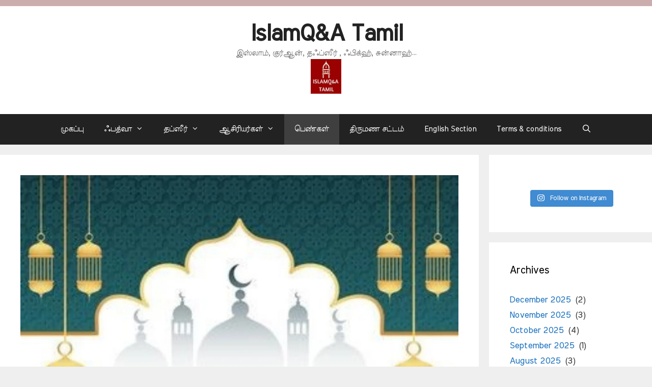

--- FILE ---
content_type: text/html; charset=UTF-8
request_url: https://islamqatamil.com/%E0%AE%B0%E0%AE%AE%E0%AE%B4%E0%AE%BE%E0%AE%A9%E0%AF%8D-%E0%AE%A8%E0%AF%8B%E0%AE%A9%E0%AF%8D%E0%AE%AA%E0%AF%81-%E0%AE%95%E0%AF%81%E0%AE%B1%E0%AE%BF%E0%AE%A4%E0%AF%8D%E0%AE%A4-%E0%AE%95%E0%AF%87-16/
body_size: 80877
content:
<!DOCTYPE html>
<html lang="en-US">
<head>
	<meta charset="UTF-8">
	<!-- Manifest added by SuperPWA - Progressive Web Apps Plugin For WordPress -->
<link rel="manifest" href="/superpwa-manifest.json">
<meta name="theme-color" content="#abd68d">
<meta name="mobile-web-app-capable" content="yes">
<meta name="apple-touch-fullscreen" content="yes">
<meta name="apple-mobile-web-app-title" content="Islamqa Tamil">
<meta name="application-name" content="Islamqa Tamil">
<meta name="apple-mobile-web-app-capable" content="yes">
<meta name="apple-mobile-web-app-status-bar-style" content="default">
<link rel="apple-touch-icon"  href="https://islamqatamil.com/wp-content/uploads/2018/11/colorful-natural-tree-icon-25.png">
<link rel="apple-touch-icon" sizes="192x192" href="https://islamqatamil.com/wp-content/uploads/2018/11/colorful-natural-tree-icon-25.png">
<!-- / SuperPWA.com -->
<meta name='robots' content='index, follow, max-image-preview:large, max-snippet:-1, max-video-preview:-1' />
<meta name="viewport" content="width=device-width, initial-scale=1">
	<!-- This site is optimized with the Yoast SEO plugin v22.4 - https://yoast.com/wordpress/plugins/seo/ -->
	<title>ரமழான் நோன்பு குறித்த கேள்விகளும் – பதில்களும் - IslamQ&amp;A Tamil</title>
	<link rel="canonical" href="https://islamqatamil.com/ரமழான்-நோன்பு-குறித்த-கே-16/" />
	<meta property="og:locale" content="en_US" />
	<meta property="og:type" content="article" />
	<meta property="og:title" content="ரமழான் நோன்பு குறித்த கேள்விகளும் – பதில்களும் - IslamQ&amp;A Tamil" />
	<meta property="og:description" content="&nbsp; بسم اللــــه الرحمـــــــــن الرحيم ரமழான் நோன்பு குறித்த கேள்விகளும் – பதில்களும் கேள்வி 2️⃣8️⃣ : ரமழான் மாதத்தின்போது, மாதவிடாய்/ பிரசவத்துடக்கு ஏற்பட்ட பெண்கள் குர்ஆனை தொட்டு ஓதுவதற்கு மார்க்கத்தில் அனுமதியுள்ளதா.? பதில் : அவ்வாறு ஒதுவதற்கு எதிரான ஆதாரங்கள் எதையும் நான் அறியவில்லை. لا يمس القرآن إلا طاهر &#8220;&#8230; தூய்மையானவர்களை தவிர வேறெவரும் குர்ஆனை தொடமாட்டார்கள்&#8221;. -என்ற ஹதீஸானது &#8216;முர்ஸல்&#8217; வகையை சேர்ந்ததாக சில அறிஞர்கள் கூறுகிறார்கள். இன்னபிற அறிவிப்புகளை ... Read more" />
	<meta property="og:url" content="https://islamqatamil.com/ரமழான்-நோன்பு-குறித்த-கே-16/" />
	<meta property="og:site_name" content="IslamQ&amp;A Tamil" />
	<meta property="article:published_time" content="2024-03-15T09:24:21+00:00" />
	<meta property="article:modified_time" content="2024-03-15T09:26:49+00:00" />
	<meta property="og:image" content="https://islamqatamil.com/wp-content/uploads/2023/02/20230224_120940-scaled.jpg" />
	<meta property="og:image:width" content="2560" />
	<meta property="og:image:height" content="2560" />
	<meta property="og:image:type" content="image/jpeg" />
	<meta name="author" content="Aasif" />
	<meta name="twitter:card" content="summary_large_image" />
	<meta name="twitter:label1" content="Written by" />
	<meta name="twitter:data1" content="Aasif" />
	<meta name="twitter:label2" content="Est. reading time" />
	<meta name="twitter:data2" content="2 minutes" />
	<script type="application/ld+json" class="yoast-schema-graph">{"@context":"https://schema.org","@graph":[{"@type":"Article","@id":"https://islamqatamil.com/%e0%ae%b0%e0%ae%ae%e0%ae%b4%e0%ae%be%e0%ae%a9%e0%af%8d-%e0%ae%a8%e0%af%8b%e0%ae%a9%e0%af%8d%e0%ae%aa%e0%af%81-%e0%ae%95%e0%af%81%e0%ae%b1%e0%ae%bf%e0%ae%a4%e0%af%8d%e0%ae%a4-%e0%ae%95%e0%af%87-16/#article","isPartOf":{"@id":"https://islamqatamil.com/%e0%ae%b0%e0%ae%ae%e0%ae%b4%e0%ae%be%e0%ae%a9%e0%af%8d-%e0%ae%a8%e0%af%8b%e0%ae%a9%e0%af%8d%e0%ae%aa%e0%af%81-%e0%ae%95%e0%af%81%e0%ae%b1%e0%ae%bf%e0%ae%a4%e0%af%8d%e0%ae%a4-%e0%ae%95%e0%af%87-16/"},"author":{"name":"Aasif","@id":"https://islamqatamil.com/#/schema/person/54bb8dcd933849012784b594ad86db56"},"headline":"ரமழான் நோன்பு குறித்த கேள்விகளும் – பதில்களும்","datePublished":"2024-03-15T09:24:21+00:00","dateModified":"2024-03-15T09:26:49+00:00","mainEntityOfPage":{"@id":"https://islamqatamil.com/%e0%ae%b0%e0%ae%ae%e0%ae%b4%e0%ae%be%e0%ae%a9%e0%af%8d-%e0%ae%a8%e0%af%8b%e0%ae%a9%e0%af%8d%e0%ae%aa%e0%af%81-%e0%ae%95%e0%af%81%e0%ae%b1%e0%ae%bf%e0%ae%a4%e0%af%8d%e0%ae%a4-%e0%ae%95%e0%af%87-16/"},"wordCount":7,"commentCount":0,"publisher":{"@id":"https://islamqatamil.com/#organization"},"image":{"@id":"https://islamqatamil.com/%e0%ae%b0%e0%ae%ae%e0%ae%b4%e0%ae%be%e0%ae%a9%e0%af%8d-%e0%ae%a8%e0%af%8b%e0%ae%a9%e0%af%8d%e0%ae%aa%e0%af%81-%e0%ae%95%e0%af%81%e0%ae%b1%e0%ae%bf%e0%ae%a4%e0%af%8d%e0%ae%a4-%e0%ae%95%e0%af%87-16/#primaryimage"},"thumbnailUrl":"https://i0.wp.com/islamqatamil.com/wp-content/uploads/2023/02/20230224_120940-scaled.jpg?fit=2560%2C2560&ssl=1","articleSection":["ஃபத்வா","ஆதாபுகள் (ஒழுக்கங்கள்)","இபாதத்","நோன்பு","பிக்ஹ்","பெண்கள்","முக்பில் பின் ஹாதீ அல்-வாதியீ"],"inLanguage":"en-US","potentialAction":[{"@type":"CommentAction","name":"Comment","target":["https://islamqatamil.com/%e0%ae%b0%e0%ae%ae%e0%ae%b4%e0%ae%be%e0%ae%a9%e0%af%8d-%e0%ae%a8%e0%af%8b%e0%ae%a9%e0%af%8d%e0%ae%aa%e0%af%81-%e0%ae%95%e0%af%81%e0%ae%b1%e0%ae%bf%e0%ae%a4%e0%af%8d%e0%ae%a4-%e0%ae%95%e0%af%87-16/#respond"]}]},{"@type":"WebPage","@id":"https://islamqatamil.com/%e0%ae%b0%e0%ae%ae%e0%ae%b4%e0%ae%be%e0%ae%a9%e0%af%8d-%e0%ae%a8%e0%af%8b%e0%ae%a9%e0%af%8d%e0%ae%aa%e0%af%81-%e0%ae%95%e0%af%81%e0%ae%b1%e0%ae%bf%e0%ae%a4%e0%af%8d%e0%ae%a4-%e0%ae%95%e0%af%87-16/","url":"https://islamqatamil.com/%e0%ae%b0%e0%ae%ae%e0%ae%b4%e0%ae%be%e0%ae%a9%e0%af%8d-%e0%ae%a8%e0%af%8b%e0%ae%a9%e0%af%8d%e0%ae%aa%e0%af%81-%e0%ae%95%e0%af%81%e0%ae%b1%e0%ae%bf%e0%ae%a4%e0%af%8d%e0%ae%a4-%e0%ae%95%e0%af%87-16/","name":"ரமழான் நோன்பு குறித்த கேள்விகளும் – பதில்களும் - IslamQ&amp;A Tamil","isPartOf":{"@id":"https://islamqatamil.com/#website"},"primaryImageOfPage":{"@id":"https://islamqatamil.com/%e0%ae%b0%e0%ae%ae%e0%ae%b4%e0%ae%be%e0%ae%a9%e0%af%8d-%e0%ae%a8%e0%af%8b%e0%ae%a9%e0%af%8d%e0%ae%aa%e0%af%81-%e0%ae%95%e0%af%81%e0%ae%b1%e0%ae%bf%e0%ae%a4%e0%af%8d%e0%ae%a4-%e0%ae%95%e0%af%87-16/#primaryimage"},"image":{"@id":"https://islamqatamil.com/%e0%ae%b0%e0%ae%ae%e0%ae%b4%e0%ae%be%e0%ae%a9%e0%af%8d-%e0%ae%a8%e0%af%8b%e0%ae%a9%e0%af%8d%e0%ae%aa%e0%af%81-%e0%ae%95%e0%af%81%e0%ae%b1%e0%ae%bf%e0%ae%a4%e0%af%8d%e0%ae%a4-%e0%ae%95%e0%af%87-16/#primaryimage"},"thumbnailUrl":"https://i0.wp.com/islamqatamil.com/wp-content/uploads/2023/02/20230224_120940-scaled.jpg?fit=2560%2C2560&ssl=1","datePublished":"2024-03-15T09:24:21+00:00","dateModified":"2024-03-15T09:26:49+00:00","breadcrumb":{"@id":"https://islamqatamil.com/%e0%ae%b0%e0%ae%ae%e0%ae%b4%e0%ae%be%e0%ae%a9%e0%af%8d-%e0%ae%a8%e0%af%8b%e0%ae%a9%e0%af%8d%e0%ae%aa%e0%af%81-%e0%ae%95%e0%af%81%e0%ae%b1%e0%ae%bf%e0%ae%a4%e0%af%8d%e0%ae%a4-%e0%ae%95%e0%af%87-16/#breadcrumb"},"inLanguage":"en-US","potentialAction":[{"@type":"ReadAction","target":["https://islamqatamil.com/%e0%ae%b0%e0%ae%ae%e0%ae%b4%e0%ae%be%e0%ae%a9%e0%af%8d-%e0%ae%a8%e0%af%8b%e0%ae%a9%e0%af%8d%e0%ae%aa%e0%af%81-%e0%ae%95%e0%af%81%e0%ae%b1%e0%ae%bf%e0%ae%a4%e0%af%8d%e0%ae%a4-%e0%ae%95%e0%af%87-16/"]}]},{"@type":"ImageObject","inLanguage":"en-US","@id":"https://islamqatamil.com/%e0%ae%b0%e0%ae%ae%e0%ae%b4%e0%ae%be%e0%ae%a9%e0%af%8d-%e0%ae%a8%e0%af%8b%e0%ae%a9%e0%af%8d%e0%ae%aa%e0%af%81-%e0%ae%95%e0%af%81%e0%ae%b1%e0%ae%bf%e0%ae%a4%e0%af%8d%e0%ae%a4-%e0%ae%95%e0%af%87-16/#primaryimage","url":"https://i0.wp.com/islamqatamil.com/wp-content/uploads/2023/02/20230224_120940-scaled.jpg?fit=2560%2C2560&ssl=1","contentUrl":"https://i0.wp.com/islamqatamil.com/wp-content/uploads/2023/02/20230224_120940-scaled.jpg?fit=2560%2C2560&ssl=1","width":2560,"height":2560},{"@type":"BreadcrumbList","@id":"https://islamqatamil.com/%e0%ae%b0%e0%ae%ae%e0%ae%b4%e0%ae%be%e0%ae%a9%e0%af%8d-%e0%ae%a8%e0%af%8b%e0%ae%a9%e0%af%8d%e0%ae%aa%e0%af%81-%e0%ae%95%e0%af%81%e0%ae%b1%e0%ae%bf%e0%ae%a4%e0%af%8d%e0%ae%a4-%e0%ae%95%e0%af%87-16/#breadcrumb","itemListElement":[{"@type":"ListItem","position":1,"name":"Home","item":"https://islamqatamil.com/"},{"@type":"ListItem","position":2,"name":"ரமழான் நோன்பு குறித்த கேள்விகளும் – பதில்களும்"}]},{"@type":"WebSite","@id":"https://islamqatamil.com/#website","url":"https://islamqatamil.com/","name":"Islamqa Tamil","description":"இஸ்லாம், குர்ஆன், தஃப்ஸீர் , ஃபிக்ஹ், சுன்னாஹ்...","publisher":{"@id":"https://islamqatamil.com/#organization"},"potentialAction":[{"@type":"SearchAction","target":{"@type":"EntryPoint","urlTemplate":"https://islamqatamil.com/?s={search_term_string}"},"query-input":"required name=search_term_string"}],"inLanguage":"en-US"},{"@type":"Organization","@id":"https://islamqatamil.com/#organization","name":"Islamqa Tamil","url":"https://islamqatamil.com/","logo":{"@type":"ImageObject","inLanguage":"en-US","@id":"https://islamqatamil.com/#/schema/logo/image/","url":"https://i0.wp.com/islamqatamil.com/wp-content/uploads/2022/06/cropped-IslamQA-Tamil_cropped.jpg?fit=253%2C287&ssl=1","contentUrl":"https://i0.wp.com/islamqatamil.com/wp-content/uploads/2022/06/cropped-IslamQA-Tamil_cropped.jpg?fit=253%2C287&ssl=1","width":253,"height":287,"caption":"Islamqa Tamil"},"image":{"@id":"https://islamqatamil.com/#/schema/logo/image/"},"sameAs":["https://www.youtube.com/channel/UCouo9htYjtSMF0XlP8AT8-w"]},{"@type":"Person","@id":"https://islamqatamil.com/#/schema/person/54bb8dcd933849012784b594ad86db56","name":"Aasif","image":{"@type":"ImageObject","inLanguage":"en-US","@id":"https://islamqatamil.com/#/schema/person/image/","url":"https://secure.gravatar.com/avatar/3582810043a586968ddcf1dead0120f25e1381a5564ec5ad9c396857eabfb2e6?s=96&d=mm&r=g","contentUrl":"https://secure.gravatar.com/avatar/3582810043a586968ddcf1dead0120f25e1381a5564ec5ad9c396857eabfb2e6?s=96&d=mm&r=g","caption":"Aasif"},"url":"https://islamqatamil.com/author/aasif/"}]}</script>
	<!-- / Yoast SEO plugin. -->


<link rel='dns-prefetch' href='//www.googletagmanager.com' />
<link rel='dns-prefetch' href='//stats.wp.com' />
<link rel='dns-prefetch' href='//fonts.googleapis.com' />
<link rel='dns-prefetch' href='//v0.wordpress.com' />
<link rel='dns-prefetch' href='//i0.wp.com' />
<link rel='dns-prefetch' href='//widgets.wp.com' />
<link rel='dns-prefetch' href='//s0.wp.com' />
<link rel='dns-prefetch' href='//0.gravatar.com' />
<link rel='dns-prefetch' href='//1.gravatar.com' />
<link rel='dns-prefetch' href='//2.gravatar.com' />
<link rel='dns-prefetch' href='//c0.wp.com' />
<link rel='dns-prefetch' href='//jetpack.wordpress.com' />
<link rel='dns-prefetch' href='//public-api.wordpress.com' />
<link rel='dns-prefetch' href='//pagead2.googlesyndication.com' />
<link href='https://fonts.gstatic.com' crossorigin rel='preconnect' />
<link rel="alternate" type="application/rss+xml" title="IslamQ&amp;A Tamil &raquo; Feed" href="https://islamqatamil.com/feed/" />
<link rel="alternate" type="application/rss+xml" title="IslamQ&amp;A Tamil &raquo; Comments Feed" href="https://islamqatamil.com/comments/feed/" />
<link rel="alternate" type="application/rss+xml" title="IslamQ&amp;A Tamil &raquo; ரமழான் நோன்பு குறித்த கேள்விகளும் – பதில்களும் Comments Feed" href="https://islamqatamil.com/%e0%ae%b0%e0%ae%ae%e0%ae%b4%e0%ae%be%e0%ae%a9%e0%af%8d-%e0%ae%a8%e0%af%8b%e0%ae%a9%e0%af%8d%e0%ae%aa%e0%af%81-%e0%ae%95%e0%af%81%e0%ae%b1%e0%ae%bf%e0%ae%a4%e0%af%8d%e0%ae%a4-%e0%ae%95%e0%af%87-16/feed/" />
<link rel="alternate" title="oEmbed (JSON)" type="application/json+oembed" href="https://islamqatamil.com/wp-json/oembed/1.0/embed?url=https%3A%2F%2Fislamqatamil.com%2F%25e0%25ae%25b0%25e0%25ae%25ae%25e0%25ae%25b4%25e0%25ae%25be%25e0%25ae%25a9%25e0%25af%258d-%25e0%25ae%25a8%25e0%25af%258b%25e0%25ae%25a9%25e0%25af%258d%25e0%25ae%25aa%25e0%25af%2581-%25e0%25ae%2595%25e0%25af%2581%25e0%25ae%25b1%25e0%25ae%25bf%25e0%25ae%25a4%25e0%25af%258d%25e0%25ae%25a4-%25e0%25ae%2595%25e0%25af%2587-16%2F" />
<link rel="alternate" title="oEmbed (XML)" type="text/xml+oembed" href="https://islamqatamil.com/wp-json/oembed/1.0/embed?url=https%3A%2F%2Fislamqatamil.com%2F%25e0%25ae%25b0%25e0%25ae%25ae%25e0%25ae%25b4%25e0%25ae%25be%25e0%25ae%25a9%25e0%25af%258d-%25e0%25ae%25a8%25e0%25af%258b%25e0%25ae%25a9%25e0%25af%258d%25e0%25ae%25aa%25e0%25af%2581-%25e0%25ae%2595%25e0%25af%2581%25e0%25ae%25b1%25e0%25ae%25bf%25e0%25ae%25a4%25e0%25af%258d%25e0%25ae%25a4-%25e0%25ae%2595%25e0%25af%2587-16%2F&#038;format=xml" />
<style id='wp-img-auto-sizes-contain-inline-css'>
img:is([sizes=auto i],[sizes^="auto," i]){contain-intrinsic-size:3000px 1500px}
/*# sourceURL=wp-img-auto-sizes-contain-inline-css */
</style>
<link rel='stylesheet' id='jetpack_related-posts-css' href='https://c0.wp.com/p/jetpack/13.9.1/modules/related-posts/related-posts.css' media='all' />
<link rel='stylesheet' id='sbi_styles-css' href='https://islamqatamil.com/wp-content/plugins/instagram-feed/css/sbi-styles.min.css?ver=6.5.1' media='all' />
<style id='wp-emoji-styles-inline-css'>

	img.wp-smiley, img.emoji {
		display: inline !important;
		border: none !important;
		box-shadow: none !important;
		height: 1em !important;
		width: 1em !important;
		margin: 0 0.07em !important;
		vertical-align: -0.1em !important;
		background: none !important;
		padding: 0 !important;
	}
/*# sourceURL=wp-emoji-styles-inline-css */
</style>
<style id='wp-block-library-inline-css'>
:root{--wp-block-synced-color:#7a00df;--wp-block-synced-color--rgb:122,0,223;--wp-bound-block-color:var(--wp-block-synced-color);--wp-editor-canvas-background:#ddd;--wp-admin-theme-color:#007cba;--wp-admin-theme-color--rgb:0,124,186;--wp-admin-theme-color-darker-10:#006ba1;--wp-admin-theme-color-darker-10--rgb:0,107,160.5;--wp-admin-theme-color-darker-20:#005a87;--wp-admin-theme-color-darker-20--rgb:0,90,135;--wp-admin-border-width-focus:2px}@media (min-resolution:192dpi){:root{--wp-admin-border-width-focus:1.5px}}.wp-element-button{cursor:pointer}:root .has-very-light-gray-background-color{background-color:#eee}:root .has-very-dark-gray-background-color{background-color:#313131}:root .has-very-light-gray-color{color:#eee}:root .has-very-dark-gray-color{color:#313131}:root .has-vivid-green-cyan-to-vivid-cyan-blue-gradient-background{background:linear-gradient(135deg,#00d084,#0693e3)}:root .has-purple-crush-gradient-background{background:linear-gradient(135deg,#34e2e4,#4721fb 50%,#ab1dfe)}:root .has-hazy-dawn-gradient-background{background:linear-gradient(135deg,#faaca8,#dad0ec)}:root .has-subdued-olive-gradient-background{background:linear-gradient(135deg,#fafae1,#67a671)}:root .has-atomic-cream-gradient-background{background:linear-gradient(135deg,#fdd79a,#004a59)}:root .has-nightshade-gradient-background{background:linear-gradient(135deg,#330968,#31cdcf)}:root .has-midnight-gradient-background{background:linear-gradient(135deg,#020381,#2874fc)}:root{--wp--preset--font-size--normal:16px;--wp--preset--font-size--huge:42px}.has-regular-font-size{font-size:1em}.has-larger-font-size{font-size:2.625em}.has-normal-font-size{font-size:var(--wp--preset--font-size--normal)}.has-huge-font-size{font-size:var(--wp--preset--font-size--huge)}.has-text-align-center{text-align:center}.has-text-align-left{text-align:left}.has-text-align-right{text-align:right}.has-fit-text{white-space:nowrap!important}#end-resizable-editor-section{display:none}.aligncenter{clear:both}.items-justified-left{justify-content:flex-start}.items-justified-center{justify-content:center}.items-justified-right{justify-content:flex-end}.items-justified-space-between{justify-content:space-between}.screen-reader-text{border:0;clip-path:inset(50%);height:1px;margin:-1px;overflow:hidden;padding:0;position:absolute;width:1px;word-wrap:normal!important}.screen-reader-text:focus{background-color:#ddd;clip-path:none;color:#444;display:block;font-size:1em;height:auto;left:5px;line-height:normal;padding:15px 23px 14px;text-decoration:none;top:5px;width:auto;z-index:100000}html :where(.has-border-color){border-style:solid}html :where([style*=border-top-color]){border-top-style:solid}html :where([style*=border-right-color]){border-right-style:solid}html :where([style*=border-bottom-color]){border-bottom-style:solid}html :where([style*=border-left-color]){border-left-style:solid}html :where([style*=border-width]){border-style:solid}html :where([style*=border-top-width]){border-top-style:solid}html :where([style*=border-right-width]){border-right-style:solid}html :where([style*=border-bottom-width]){border-bottom-style:solid}html :where([style*=border-left-width]){border-left-style:solid}html :where(img[class*=wp-image-]){height:auto;max-width:100%}:where(figure){margin:0 0 1em}html :where(.is-position-sticky){--wp-admin--admin-bar--position-offset:var(--wp-admin--admin-bar--height,0px)}@media screen and (max-width:600px){html :where(.is-position-sticky){--wp-admin--admin-bar--position-offset:0px}}

/*# sourceURL=wp-block-library-inline-css */
</style><style id='global-styles-inline-css'>
:root{--wp--preset--aspect-ratio--square: 1;--wp--preset--aspect-ratio--4-3: 4/3;--wp--preset--aspect-ratio--3-4: 3/4;--wp--preset--aspect-ratio--3-2: 3/2;--wp--preset--aspect-ratio--2-3: 2/3;--wp--preset--aspect-ratio--16-9: 16/9;--wp--preset--aspect-ratio--9-16: 9/16;--wp--preset--color--black: #000000;--wp--preset--color--cyan-bluish-gray: #abb8c3;--wp--preset--color--white: #ffffff;--wp--preset--color--pale-pink: #f78da7;--wp--preset--color--vivid-red: #cf2e2e;--wp--preset--color--luminous-vivid-orange: #ff6900;--wp--preset--color--luminous-vivid-amber: #fcb900;--wp--preset--color--light-green-cyan: #7bdcb5;--wp--preset--color--vivid-green-cyan: #00d084;--wp--preset--color--pale-cyan-blue: #8ed1fc;--wp--preset--color--vivid-cyan-blue: #0693e3;--wp--preset--color--vivid-purple: #9b51e0;--wp--preset--color--contrast: var(--contrast);--wp--preset--color--contrast-2: var(--contrast-2);--wp--preset--color--contrast-3: var(--contrast-3);--wp--preset--color--base: var(--base);--wp--preset--color--base-2: var(--base-2);--wp--preset--color--base-3: var(--base-3);--wp--preset--color--accent: var(--accent);--wp--preset--gradient--vivid-cyan-blue-to-vivid-purple: linear-gradient(135deg,rgb(6,147,227) 0%,rgb(155,81,224) 100%);--wp--preset--gradient--light-green-cyan-to-vivid-green-cyan: linear-gradient(135deg,rgb(122,220,180) 0%,rgb(0,208,130) 100%);--wp--preset--gradient--luminous-vivid-amber-to-luminous-vivid-orange: linear-gradient(135deg,rgb(252,185,0) 0%,rgb(255,105,0) 100%);--wp--preset--gradient--luminous-vivid-orange-to-vivid-red: linear-gradient(135deg,rgb(255,105,0) 0%,rgb(207,46,46) 100%);--wp--preset--gradient--very-light-gray-to-cyan-bluish-gray: linear-gradient(135deg,rgb(238,238,238) 0%,rgb(169,184,195) 100%);--wp--preset--gradient--cool-to-warm-spectrum: linear-gradient(135deg,rgb(74,234,220) 0%,rgb(151,120,209) 20%,rgb(207,42,186) 40%,rgb(238,44,130) 60%,rgb(251,105,98) 80%,rgb(254,248,76) 100%);--wp--preset--gradient--blush-light-purple: linear-gradient(135deg,rgb(255,206,236) 0%,rgb(152,150,240) 100%);--wp--preset--gradient--blush-bordeaux: linear-gradient(135deg,rgb(254,205,165) 0%,rgb(254,45,45) 50%,rgb(107,0,62) 100%);--wp--preset--gradient--luminous-dusk: linear-gradient(135deg,rgb(255,203,112) 0%,rgb(199,81,192) 50%,rgb(65,88,208) 100%);--wp--preset--gradient--pale-ocean: linear-gradient(135deg,rgb(255,245,203) 0%,rgb(182,227,212) 50%,rgb(51,167,181) 100%);--wp--preset--gradient--electric-grass: linear-gradient(135deg,rgb(202,248,128) 0%,rgb(113,206,126) 100%);--wp--preset--gradient--midnight: linear-gradient(135deg,rgb(2,3,129) 0%,rgb(40,116,252) 100%);--wp--preset--font-size--small: 13px;--wp--preset--font-size--medium: 20px;--wp--preset--font-size--large: 36px;--wp--preset--font-size--x-large: 42px;--wp--preset--spacing--20: 0.44rem;--wp--preset--spacing--30: 0.67rem;--wp--preset--spacing--40: 1rem;--wp--preset--spacing--50: 1.5rem;--wp--preset--spacing--60: 2.25rem;--wp--preset--spacing--70: 3.38rem;--wp--preset--spacing--80: 5.06rem;--wp--preset--shadow--natural: 6px 6px 9px rgba(0, 0, 0, 0.2);--wp--preset--shadow--deep: 12px 12px 50px rgba(0, 0, 0, 0.4);--wp--preset--shadow--sharp: 6px 6px 0px rgba(0, 0, 0, 0.2);--wp--preset--shadow--outlined: 6px 6px 0px -3px rgb(255, 255, 255), 6px 6px rgb(0, 0, 0);--wp--preset--shadow--crisp: 6px 6px 0px rgb(0, 0, 0);}:where(.is-layout-flex){gap: 0.5em;}:where(.is-layout-grid){gap: 0.5em;}body .is-layout-flex{display: flex;}.is-layout-flex{flex-wrap: wrap;align-items: center;}.is-layout-flex > :is(*, div){margin: 0;}body .is-layout-grid{display: grid;}.is-layout-grid > :is(*, div){margin: 0;}:where(.wp-block-columns.is-layout-flex){gap: 2em;}:where(.wp-block-columns.is-layout-grid){gap: 2em;}:where(.wp-block-post-template.is-layout-flex){gap: 1.25em;}:where(.wp-block-post-template.is-layout-grid){gap: 1.25em;}.has-black-color{color: var(--wp--preset--color--black) !important;}.has-cyan-bluish-gray-color{color: var(--wp--preset--color--cyan-bluish-gray) !important;}.has-white-color{color: var(--wp--preset--color--white) !important;}.has-pale-pink-color{color: var(--wp--preset--color--pale-pink) !important;}.has-vivid-red-color{color: var(--wp--preset--color--vivid-red) !important;}.has-luminous-vivid-orange-color{color: var(--wp--preset--color--luminous-vivid-orange) !important;}.has-luminous-vivid-amber-color{color: var(--wp--preset--color--luminous-vivid-amber) !important;}.has-light-green-cyan-color{color: var(--wp--preset--color--light-green-cyan) !important;}.has-vivid-green-cyan-color{color: var(--wp--preset--color--vivid-green-cyan) !important;}.has-pale-cyan-blue-color{color: var(--wp--preset--color--pale-cyan-blue) !important;}.has-vivid-cyan-blue-color{color: var(--wp--preset--color--vivid-cyan-blue) !important;}.has-vivid-purple-color{color: var(--wp--preset--color--vivid-purple) !important;}.has-black-background-color{background-color: var(--wp--preset--color--black) !important;}.has-cyan-bluish-gray-background-color{background-color: var(--wp--preset--color--cyan-bluish-gray) !important;}.has-white-background-color{background-color: var(--wp--preset--color--white) !important;}.has-pale-pink-background-color{background-color: var(--wp--preset--color--pale-pink) !important;}.has-vivid-red-background-color{background-color: var(--wp--preset--color--vivid-red) !important;}.has-luminous-vivid-orange-background-color{background-color: var(--wp--preset--color--luminous-vivid-orange) !important;}.has-luminous-vivid-amber-background-color{background-color: var(--wp--preset--color--luminous-vivid-amber) !important;}.has-light-green-cyan-background-color{background-color: var(--wp--preset--color--light-green-cyan) !important;}.has-vivid-green-cyan-background-color{background-color: var(--wp--preset--color--vivid-green-cyan) !important;}.has-pale-cyan-blue-background-color{background-color: var(--wp--preset--color--pale-cyan-blue) !important;}.has-vivid-cyan-blue-background-color{background-color: var(--wp--preset--color--vivid-cyan-blue) !important;}.has-vivid-purple-background-color{background-color: var(--wp--preset--color--vivid-purple) !important;}.has-black-border-color{border-color: var(--wp--preset--color--black) !important;}.has-cyan-bluish-gray-border-color{border-color: var(--wp--preset--color--cyan-bluish-gray) !important;}.has-white-border-color{border-color: var(--wp--preset--color--white) !important;}.has-pale-pink-border-color{border-color: var(--wp--preset--color--pale-pink) !important;}.has-vivid-red-border-color{border-color: var(--wp--preset--color--vivid-red) !important;}.has-luminous-vivid-orange-border-color{border-color: var(--wp--preset--color--luminous-vivid-orange) !important;}.has-luminous-vivid-amber-border-color{border-color: var(--wp--preset--color--luminous-vivid-amber) !important;}.has-light-green-cyan-border-color{border-color: var(--wp--preset--color--light-green-cyan) !important;}.has-vivid-green-cyan-border-color{border-color: var(--wp--preset--color--vivid-green-cyan) !important;}.has-pale-cyan-blue-border-color{border-color: var(--wp--preset--color--pale-cyan-blue) !important;}.has-vivid-cyan-blue-border-color{border-color: var(--wp--preset--color--vivid-cyan-blue) !important;}.has-vivid-purple-border-color{border-color: var(--wp--preset--color--vivid-purple) !important;}.has-vivid-cyan-blue-to-vivid-purple-gradient-background{background: var(--wp--preset--gradient--vivid-cyan-blue-to-vivid-purple) !important;}.has-light-green-cyan-to-vivid-green-cyan-gradient-background{background: var(--wp--preset--gradient--light-green-cyan-to-vivid-green-cyan) !important;}.has-luminous-vivid-amber-to-luminous-vivid-orange-gradient-background{background: var(--wp--preset--gradient--luminous-vivid-amber-to-luminous-vivid-orange) !important;}.has-luminous-vivid-orange-to-vivid-red-gradient-background{background: var(--wp--preset--gradient--luminous-vivid-orange-to-vivid-red) !important;}.has-very-light-gray-to-cyan-bluish-gray-gradient-background{background: var(--wp--preset--gradient--very-light-gray-to-cyan-bluish-gray) !important;}.has-cool-to-warm-spectrum-gradient-background{background: var(--wp--preset--gradient--cool-to-warm-spectrum) !important;}.has-blush-light-purple-gradient-background{background: var(--wp--preset--gradient--blush-light-purple) !important;}.has-blush-bordeaux-gradient-background{background: var(--wp--preset--gradient--blush-bordeaux) !important;}.has-luminous-dusk-gradient-background{background: var(--wp--preset--gradient--luminous-dusk) !important;}.has-pale-ocean-gradient-background{background: var(--wp--preset--gradient--pale-ocean) !important;}.has-electric-grass-gradient-background{background: var(--wp--preset--gradient--electric-grass) !important;}.has-midnight-gradient-background{background: var(--wp--preset--gradient--midnight) !important;}.has-small-font-size{font-size: var(--wp--preset--font-size--small) !important;}.has-medium-font-size{font-size: var(--wp--preset--font-size--medium) !important;}.has-large-font-size{font-size: var(--wp--preset--font-size--large) !important;}.has-x-large-font-size{font-size: var(--wp--preset--font-size--x-large) !important;}
/*# sourceURL=global-styles-inline-css */
</style>

<style id='classic-theme-styles-inline-css'>
/*! This file is auto-generated */
.wp-block-button__link{color:#fff;background-color:#32373c;border-radius:9999px;box-shadow:none;text-decoration:none;padding:calc(.667em + 2px) calc(1.333em + 2px);font-size:1.125em}.wp-block-file__button{background:#32373c;color:#fff;text-decoration:none}
/*# sourceURL=/wp-includes/css/classic-themes.min.css */
</style>
<link rel='stylesheet' id='edd-blocks-css' href='https://islamqatamil.com/wp-content/plugins/easy-digital-downloads/includes/blocks/assets/css/edd-blocks.css?ver=3.2.11' media='all' />
<link rel='stylesheet' id='catch-infinite-scroll-css' href='https://islamqatamil.com/wp-content/plugins/catch-infinite-scroll/public/css/catch-infinite-scroll-public.css?ver=2.0.6' media='all' />
<link rel='stylesheet' id='amiri-google-fonts-css' href='//fonts.googleapis.com/css?family=Amiri&#038;subset=latin,arabic' media='all' />
<link rel='stylesheet' id='ins-q-style-css' href='https://islamqatamil.com/wp-content/plugins/easy-insert-quran/assets/css/insert-quran-styles.css?ver=6.9' media='all' />
<link rel='stylesheet' id='related-posts-by-taxonomy-css' href='https://islamqatamil.com/wp-content/plugins/related-posts-by-taxonomy/includes/assets/css/styles.css?ver=6.9' media='all' />
<link rel='stylesheet' id='jetpack_likes-css' href='https://c0.wp.com/p/jetpack/13.9.1/modules/likes/style.css' media='all' />
<link rel='stylesheet' id='generate-style-grid-css' href='https://islamqatamil.com/wp-content/themes/generatepress/assets/css/unsemantic-grid.min.css?ver=3.4.0' media='all' />
<link rel='stylesheet' id='generate-style-css' href='https://islamqatamil.com/wp-content/themes/generatepress/assets/css/style.min.css?ver=3.4.0' media='all' />
<style id='generate-style-inline-css'>
body{background-color:#efefef;color:#3a3a3a;}a{color:#1e73be;}a:hover, a:focus, a:active{color:#000000;}body .grid-container{max-width:1460px;}.wp-block-group__inner-container{max-width:1460px;margin-left:auto;margin-right:auto;}.site-header .header-image{width:60px;}.generate-back-to-top{font-size:20px;border-radius:3px;position:fixed;bottom:30px;right:30px;line-height:40px;width:40px;text-align:center;z-index:10;transition:opacity 300ms ease-in-out;opacity:0.1;transform:translateY(1000px);}.generate-back-to-top__show{opacity:1;transform:translateY(0);}.navigation-search{position:absolute;left:-99999px;pointer-events:none;visibility:hidden;z-index:20;width:100%;top:0;transition:opacity 100ms ease-in-out;opacity:0;}.navigation-search.nav-search-active{left:0;right:0;pointer-events:auto;visibility:visible;opacity:1;}.navigation-search input[type="search"]{outline:0;border:0;vertical-align:bottom;line-height:1;opacity:0.9;width:100%;z-index:20;border-radius:0;-webkit-appearance:none;height:60px;}.navigation-search input::-ms-clear{display:none;width:0;height:0;}.navigation-search input::-ms-reveal{display:none;width:0;height:0;}.navigation-search input::-webkit-search-decoration, .navigation-search input::-webkit-search-cancel-button, .navigation-search input::-webkit-search-results-button, .navigation-search input::-webkit-search-results-decoration{display:none;}.main-navigation li.search-item{z-index:21;}li.search-item.active{transition:opacity 100ms ease-in-out;}.nav-left-sidebar .main-navigation li.search-item.active,.nav-right-sidebar .main-navigation li.search-item.active{width:auto;display:inline-block;float:right;}.gen-sidebar-nav .navigation-search{top:auto;bottom:0;}:root{--contrast:#222222;--contrast-2:#575760;--contrast-3:#b2b2be;--base:#f0f0f0;--base-2:#f7f8f9;--base-3:#ffffff;--accent:#1e73be;}:root .has-contrast-color{color:var(--contrast);}:root .has-contrast-background-color{background-color:var(--contrast);}:root .has-contrast-2-color{color:var(--contrast-2);}:root .has-contrast-2-background-color{background-color:var(--contrast-2);}:root .has-contrast-3-color{color:var(--contrast-3);}:root .has-contrast-3-background-color{background-color:var(--contrast-3);}:root .has-base-color{color:var(--base);}:root .has-base-background-color{background-color:var(--base);}:root .has-base-2-color{color:var(--base-2);}:root .has-base-2-background-color{background-color:var(--base-2);}:root .has-base-3-color{color:var(--base-3);}:root .has-base-3-background-color{background-color:var(--base-3);}:root .has-accent-color{color:var(--accent);}:root .has-accent-background-color{background-color:var(--accent);}body, button, input, select, textarea{font-family:-apple-system, system-ui, BlinkMacSystemFont, "Segoe UI", Helvetica, Arial, sans-serif, "Apple Color Emoji", "Segoe UI Emoji", "Segoe UI Symbol";}body{line-height:1.5;}.entry-content > [class*="wp-block-"]:not(:last-child):not(.wp-block-heading){margin-bottom:1.5em;}.main-title{font-size:45px;}.main-navigation .main-nav ul ul li a{font-size:14px;}.sidebar .widget, .footer-widgets .widget{font-size:17px;}h1{font-weight:300;font-size:40px;}h2{font-weight:300;font-size:30px;}h3{font-size:20px;}h4{font-size:inherit;}h5{font-size:inherit;}@media (max-width:768px){.main-title{font-size:30px;}h1{font-size:30px;}h2{font-size:25px;}}.top-bar{background-color:#636363;color:#ffffff;}.top-bar a{color:#ffffff;}.top-bar a:hover{color:#303030;}.site-header{background-color:#ffffff;color:#3a3a3a;}.site-header a{color:#3a3a3a;}.main-title a,.main-title a:hover{color:#222222;}.site-description{color:#757575;}.main-navigation,.main-navigation ul ul{background-color:#222222;}.main-navigation .main-nav ul li a, .main-navigation .menu-toggle, .main-navigation .menu-bar-items{color:#ffffff;}.main-navigation .main-nav ul li:not([class*="current-menu-"]):hover > a, .main-navigation .main-nav ul li:not([class*="current-menu-"]):focus > a, .main-navigation .main-nav ul li.sfHover:not([class*="current-menu-"]) > a, .main-navigation .menu-bar-item:hover > a, .main-navigation .menu-bar-item.sfHover > a{color:#ffffff;background-color:#3f3f3f;}button.menu-toggle:hover,button.menu-toggle:focus,.main-navigation .mobile-bar-items a,.main-navigation .mobile-bar-items a:hover,.main-navigation .mobile-bar-items a:focus{color:#ffffff;}.main-navigation .main-nav ul li[class*="current-menu-"] > a{color:#ffffff;background-color:#3f3f3f;}.navigation-search input[type="search"],.navigation-search input[type="search"]:active, .navigation-search input[type="search"]:focus, .main-navigation .main-nav ul li.search-item.active > a, .main-navigation .menu-bar-items .search-item.active > a{color:#ffffff;background-color:#3f3f3f;}.main-navigation ul ul{background-color:#3f3f3f;}.main-navigation .main-nav ul ul li a{color:#ffffff;}.main-navigation .main-nav ul ul li:not([class*="current-menu-"]):hover > a,.main-navigation .main-nav ul ul li:not([class*="current-menu-"]):focus > a, .main-navigation .main-nav ul ul li.sfHover:not([class*="current-menu-"]) > a{color:#ffffff;background-color:#4f4f4f;}.main-navigation .main-nav ul ul li[class*="current-menu-"] > a{color:#ffffff;background-color:#4f4f4f;}.separate-containers .inside-article, .separate-containers .comments-area, .separate-containers .page-header, .one-container .container, .separate-containers .paging-navigation, .inside-page-header{background-color:#ffffff;}.entry-meta{color:#595959;}.entry-meta a{color:#595959;}.entry-meta a:hover{color:#1e73be;}.sidebar .widget{background-color:#ffffff;}.sidebar .widget .widget-title{color:#000000;}.footer-widgets{background-color:#ffffff;}.footer-widgets .widget-title{color:#000000;}.site-info{color:#ffffff;background-color:#222222;}.site-info a{color:#ffffff;}.site-info a:hover{color:#606060;}.footer-bar .widget_nav_menu .current-menu-item a{color:#606060;}input[type="text"],input[type="email"],input[type="url"],input[type="password"],input[type="search"],input[type="tel"],input[type="number"],textarea,select{color:#666666;background-color:#fafafa;border-color:#cccccc;}input[type="text"]:focus,input[type="email"]:focus,input[type="url"]:focus,input[type="password"]:focus,input[type="search"]:focus,input[type="tel"]:focus,input[type="number"]:focus,textarea:focus,select:focus{color:#666666;background-color:#ffffff;border-color:#bfbfbf;}button,html input[type="button"],input[type="reset"],input[type="submit"],a.button,a.wp-block-button__link:not(.has-background){color:#ffffff;background-color:#666666;}button:hover,html input[type="button"]:hover,input[type="reset"]:hover,input[type="submit"]:hover,a.button:hover,button:focus,html input[type="button"]:focus,input[type="reset"]:focus,input[type="submit"]:focus,a.button:focus,a.wp-block-button__link:not(.has-background):active,a.wp-block-button__link:not(.has-background):focus,a.wp-block-button__link:not(.has-background):hover{color:#ffffff;background-color:#3f3f3f;}a.generate-back-to-top{background-color:rgba( 0,0,0,0.4 );color:#ffffff;}a.generate-back-to-top:hover,a.generate-back-to-top:focus{background-color:rgba( 0,0,0,0.6 );color:#ffffff;}:root{--gp-search-modal-bg-color:var(--base-3);--gp-search-modal-text-color:var(--contrast);--gp-search-modal-overlay-bg-color:rgba(0,0,0,0.2);}@media (max-width:768px){.main-navigation .menu-bar-item:hover > a, .main-navigation .menu-bar-item.sfHover > a{background:none;color:#ffffff;}}.inside-top-bar{padding:10px;}.inside-header{padding:40px;}.site-main .wp-block-group__inner-container{padding:40px;}.entry-content .alignwide, body:not(.no-sidebar) .entry-content .alignfull{margin-left:-40px;width:calc(100% + 80px);max-width:calc(100% + 80px);}.rtl .menu-item-has-children .dropdown-menu-toggle{padding-left:20px;}.rtl .main-navigation .main-nav ul li.menu-item-has-children > a{padding-right:20px;}.site-info{padding:20px;}@media (max-width:768px){.separate-containers .inside-article, .separate-containers .comments-area, .separate-containers .page-header, .separate-containers .paging-navigation, .one-container .site-content, .inside-page-header{padding:30px;}.site-main .wp-block-group__inner-container{padding:30px;}.site-info{padding-right:10px;padding-left:10px;}.entry-content .alignwide, body:not(.no-sidebar) .entry-content .alignfull{margin-left:-30px;width:calc(100% + 60px);max-width:calc(100% + 60px);}}.one-container .sidebar .widget{padding:0px;}@media (max-width:768px){.main-navigation .menu-toggle,.main-navigation .mobile-bar-items,.sidebar-nav-mobile:not(#sticky-placeholder){display:block;}.main-navigation ul,.gen-sidebar-nav{display:none;}[class*="nav-float-"] .site-header .inside-header > *{float:none;clear:both;}}
/*# sourceURL=generate-style-inline-css */
</style>
<link rel='stylesheet' id='generate-mobile-style-css' href='https://islamqatamil.com/wp-content/themes/generatepress/assets/css/mobile.min.css?ver=3.4.0' media='all' />
<link rel='stylesheet' id='generate-font-icons-css' href='https://islamqatamil.com/wp-content/themes/generatepress/assets/css/components/font-icons.min.css?ver=3.4.0' media='all' />
<link rel='stylesheet' id='font-awesome-css' href='https://islamqatamil.com/wp-content/themes/generatepress/assets/css/components/font-awesome.min.css?ver=4.7' media='all' />
<link rel='stylesheet' id='jetpack-subscriptions-css' href='https://c0.wp.com/p/jetpack/13.9.1/modules/subscriptions/subscriptions.css' media='all' />
<link rel='stylesheet' id='jetpack-widget-social-icons-styles-css' href='https://c0.wp.com/p/jetpack/13.9.1/modules/widgets/social-icons/social-icons.css' media='all' />
<link rel='stylesheet' id='jetpack-top-posts-widget-css' href='https://c0.wp.com/p/jetpack/13.9.1/modules/widgets/top-posts/style.css' media='all' />
<link rel='stylesheet' id='bsfrt_frontend-css' href='https://islamqatamil.com/wp-content/plugins/read-meter/assets/css/bsfrt-frontend-css.min.css?ver=1.0.8' media='all' />
<link rel='stylesheet' id='sharedaddy-css' href='https://c0.wp.com/p/jetpack/13.9.1/modules/sharedaddy/sharing.css' media='all' />
<link rel='stylesheet' id='social-logos-css' href='https://c0.wp.com/p/jetpack/13.9.1/_inc/social-logos/social-logos.min.css' media='all' />
<script id="jetpack_related-posts-js-extra">
var related_posts_js_options = {"post_heading":"h4"};
//# sourceURL=jetpack_related-posts-js-extra
</script>
<script src="https://c0.wp.com/p/jetpack/13.9.1/_inc/build/related-posts/related-posts.min.js" id="jetpack_related-posts-js"></script>
<script src="https://c0.wp.com/c/6.9/wp-includes/js/jquery/jquery.min.js" id="jquery-core-js"></script>
<script src="https://c0.wp.com/c/6.9/wp-includes/js/jquery/jquery-migrate.min.js" id="jquery-migrate-js"></script>

<!-- Google tag (gtag.js) snippet added by Site Kit -->

<!-- Google Analytics snippet added by Site Kit -->
<script src="https://www.googletagmanager.com/gtag/js?id=G-0T3D4WVXFP" id="google_gtagjs-js" async></script>
<script id="google_gtagjs-js-after">
window.dataLayer = window.dataLayer || [];function gtag(){dataLayer.push(arguments);}
gtag("set","linker",{"domains":["islamqatamil.com"]});
gtag("js", new Date());
gtag("set", "developer_id.dZTNiMT", true);
gtag("config", "G-0T3D4WVXFP");
//# sourceURL=google_gtagjs-js-after
</script>

<!-- End Google tag (gtag.js) snippet added by Site Kit -->
<link rel="https://api.w.org/" href="https://islamqatamil.com/wp-json/" /><link rel="alternate" title="JSON" type="application/json" href="https://islamqatamil.com/wp-json/wp/v2/posts/3699" /><link rel="EditURI" type="application/rsd+xml" title="RSD" href="https://islamqatamil.com/xmlrpc.php?rsd" />
<link rel='shortlink' href='https://wp.me/paw9id-XF' />
<meta name="generator" content="Site Kit by Google 1.138.0" />	<style>img#wpstats{display:none}</style>
		<meta name="generator" content="Easy Digital Downloads v3.2.11" />
			<link rel="preload" href="https://islamqatamil.com/wp-content/plugins/wordpress-popup/assets/hustle-ui/fonts/hustle-icons-font.woff2" as="font" type="font/woff2" crossorigin>
		<link rel="pingback" href="https://islamqatamil.com/xmlrpc.php">

<!-- Google AdSense meta tags added by Site Kit -->
<meta name="google-adsense-platform-account" content="ca-host-pub-2644536267352236">
<meta name="google-adsense-platform-domain" content="sitekit.withgoogle.com">
<!-- End Google AdSense meta tags added by Site Kit -->
      <meta name="onesignal" content="wordpress-plugin"/>
            <script>

      window.OneSignal = window.OneSignal || [];

      OneSignal.push( function() {
        OneSignal.SERVICE_WORKER_UPDATER_PATH = "OneSignalSDKUpdaterWorker.js.php";
                      OneSignal.SERVICE_WORKER_PATH = "OneSignalSDKWorker.js.php";
                      OneSignal.SERVICE_WORKER_PARAM = { scope: "/" };
        OneSignal.setDefaultNotificationUrl("https://islamqatamil.com");
        var oneSignal_options = {};
        window._oneSignalInitOptions = oneSignal_options;

        oneSignal_options['wordpress'] = true;
oneSignal_options['appId'] = '84537c69-6d18-4725-a241-0af1159389d8';
oneSignal_options['allowLocalhostAsSecureOrigin'] = true;
oneSignal_options['welcomeNotification'] = { };
oneSignal_options['welcomeNotification']['title'] = "";
oneSignal_options['welcomeNotification']['message'] = "";
oneSignal_options['path'] = "https://islamqatamil.com/wp-content/plugins/onesignal-free-web-push-notifications/sdk_files/";
oneSignal_options['safari_web_id'] = "web.onesignal.auto.668b47bc-14aa-4b15-bbce-a605ba29fca6";
oneSignal_options['promptOptions'] = { };
oneSignal_options['promptOptions']['actionMessage'] = "எண்களின் பதிவுகளின் நோட்டிஃபிகேஷன்களை பெற்றுக்கொள்ளுங்கள்";
oneSignal_options['notifyButton'] = { };
oneSignal_options['notifyButton']['enable'] = true;
oneSignal_options['notifyButton']['position'] = 'bottom-left';
oneSignal_options['notifyButton']['theme'] = 'inverse';
oneSignal_options['notifyButton']['size'] = 'medium';
oneSignal_options['notifyButton']['displayPredicate'] = function() {
              return OneSignal.isPushNotificationsEnabled()
                      .then(function(isPushEnabled) {
                          return !isPushEnabled;
                      });
            };
oneSignal_options['notifyButton']['showCredit'] = false;
oneSignal_options['notifyButton']['text'] = {};
oneSignal_options['notifyButton']['colors'] = {};
oneSignal_options['notifyButton']['offset'] = {};
                OneSignal.init(window._oneSignalInitOptions);
                OneSignal.showSlidedownPrompt();      });

      function documentInitOneSignal() {
        var oneSignal_elements = document.getElementsByClassName("OneSignal-prompt");

        var oneSignalLinkClickHandler = function(event) { OneSignal.push(['registerForPushNotifications']); event.preventDefault(); };        for(var i = 0; i < oneSignal_elements.length; i++)
          oneSignal_elements[i].addEventListener('click', oneSignalLinkClickHandler, false);
      }

      if (document.readyState === 'complete') {
           documentInitOneSignal();
      }
      else {
           window.addEventListener("load", function(event){
               documentInitOneSignal();
          });
      }
    </script>

<style type="text/css">
.entry-content .bsf-rt-reading-time{
background: #9b9b9b;

color: #151911;

font-size: 17px;

margin-top: 
		1px;

margin-right: 
		1px;

margin-bottom: 
		1px;

margin-left: 
		1px;

padding-top: 
		0.5em;

padding-right: 
		2.7em;

padding-bottom: 
		0.5em;

padding-left: 
		2.7em;

width: max-content;

display: block;

min-width: 100px;

}

</style>
				<style type="text/css">
		.admin-bar .progress-container-top {
		background: #995a5a;
		height: 12px;

		}
		.progress-container-top {
		background: #995a5a;
		height: 12px;

		}
		.progress-container-bottom {
		background: #995a5a;
		height: 12px;

		} 
		.progress-bar {
		background: #9a0100;
		height: 12px;
		width: 0%;

		}           
		</style>
				<style id="hustle-module-4-0-styles" class="hustle-module-styles hustle-module-styles-4">@media screen and (min-width: 783px) {.hustle-ui:not(.hustle-size--small).module_id_4 .hustle-slidein-content .hustle-info {max-width: 800px;}}.hustle-ui.module_id_4  .hustle-slidein-content {-moz-box-shadow: 0px 0px 0px 0px rgba(0,0,0,0);-webkit-box-shadow: 0px 0px 0px 0px rgba(0,0,0,0);box-shadow: 0px 0px 0px 0px rgba(0,0,0,0);}@media screen and (min-width: 783px) {.hustle-ui:not(.hustle-size--small).module_id_4  .hustle-slidein-content {-moz-box-shadow: 0px 0px 0px 0px rgba(0,0,0,0);-webkit-box-shadow: 0px 0px 0px 0px rgba(0,0,0,0);box-shadow: 0px 0px 0px 0px rgba(0,0,0,0);}} .hustle-ui.module_id_4 .hustle-layout .hustle-layout-body {margin: 0px 0px 0px 0px;padding: 0px 0px 0px 0px;border-width: 2px 2px 2px 2px;border-style: solid;border-color: #DADADA;border-radius: 5px 5px 5px 5px;overflow: hidden;background-color: #38454E;}@media screen and (min-width: 783px) {.hustle-ui:not(.hustle-size--small).module_id_4 .hustle-layout .hustle-layout-body {margin: 0px 0px 0px 0px;padding: 0px 0px 0px 0px;border-width: 2px 2px 2px 2px;border-style: solid;border-radius: 5px 5px 5px 5px;}} .hustle-ui.module_id_4 .hustle-layout .hustle-layout-header {padding: 20px 20px 20px 20px;border-width: 0px 0px 1px 0px;border-style: solid;border-color: rgba(0,0,0,0.16);border-radius: 0px 0px 0px 0px;background-color: rgba(0,0,0,0);-moz-box-shadow: 0px 0px 0px 0px rgba(0,0,0,0);-webkit-box-shadow: 0px 0px 0px 0px rgba(0,0,0,0);box-shadow: 0px 0px 0px 0px rgba(0,0,0,0);}@media screen and (min-width: 783px) {.hustle-ui:not(.hustle-size--small).module_id_4 .hustle-layout .hustle-layout-header {padding: 20px 20px 20px 20px;border-width: 0px 0px 1px 0px;border-style: solid;border-radius: 0px 0px 0px 0px;-moz-box-shadow: 0px 0px 0px 0px rgba(0,0,0,0);-webkit-box-shadow: 0px 0px 0px 0px rgba(0,0,0,0);box-shadow: 0px 0px 0px 0px rgba(0,0,0,0);}} .hustle-ui.module_id_4 .hustle-layout .hustle-layout-content {padding: 0px 0px 0px 0px;border-width: 0px 0px 0px 0px;border-style: solid;border-radius: 0px 0px 0px 0px;border-color: rgba(0,0,0,0);background-color: rgba(0,0,0,0);-moz-box-shadow: 0px 0px 0px 0px rgba(0,0,0,0);-webkit-box-shadow: 0px 0px 0px 0px rgba(0,0,0,0);box-shadow: 0px 0px 0px 0px rgba(0,0,0,0);}.hustle-ui.module_id_4 .hustle-main-wrapper {position: relative;padding:32px 0 0;}@media screen and (min-width: 783px) {.hustle-ui:not(.hustle-size--small).module_id_4 .hustle-layout .hustle-layout-content {padding: 0px 0px 0px 0px;border-width: 0px 0px 0px 0px;border-style: solid;border-radius: 0px 0px 0px 0px;-moz-box-shadow: 0px 0px 0px 0px rgba(0,0,0,0);-webkit-box-shadow: 0px 0px 0px 0px rgba(0,0,0,0);box-shadow: 0px 0px 0px 0px rgba(0,0,0,0);}}@media screen and (min-width: 783px) {.hustle-ui:not(.hustle-size--small).module_id_4 .hustle-main-wrapper {padding:32px 0 0;}}  .hustle-ui.module_id_4 .hustle-layout .hustle-content {margin: 0px 0px 0px 0px;padding: 10px 10px 10px 10px;border-width: 0px 0px 0px 0px;border-style: solid;border-radius: 0px 0px 0px 0px;border-color: rgba(0,0,0,0);background-color: rgba(0,0,0,0);-moz-box-shadow: 0px 0px 0px 0px rgba(0,0,0,0);-webkit-box-shadow: 0px 0px 0px 0px rgba(0,0,0,0);box-shadow: 0px 0px 0px 0px rgba(0,0,0,0);}.hustle-ui.module_id_4 .hustle-layout .hustle-content .hustle-content-wrap {padding: 10px 0 10px 0;}@media screen and (min-width: 783px) {.hustle-ui:not(.hustle-size--small).module_id_4 .hustle-layout .hustle-content {margin: 0px 0px 0px 0px;padding: 20px 20px 20px 20px;border-width: 0px 0px 0px 0px;border-style: solid;border-radius: 0px 0px 0px 0px;-moz-box-shadow: 0px 0px 0px 0px rgba(0,0,0,0);-webkit-box-shadow: 0px 0px 0px 0px rgba(0,0,0,0);box-shadow: 0px 0px 0px 0px rgba(0,0,0,0);}.hustle-ui:not(.hustle-size--small).module_id_4 .hustle-layout .hustle-content .hustle-content-wrap {padding: 20px 0 20px 0;}} .hustle-ui.module_id_4 .hustle-layout .hustle-group-content {margin: 0px 0px 0px 0px;padding: 0px 0px 0px 0px;border-color: rgba(0,0,0,0);border-width: 0px 0px 0px 0px;border-style: solid;color: #ADB5B7;}.hustle-ui.module_id_4 .hustle-layout .hustle-group-content b,.hustle-ui.module_id_4 .hustle-layout .hustle-group-content strong {font-weight: bold;}.hustle-ui.module_id_4 .hustle-layout .hustle-group-content a,.hustle-ui.module_id_4 .hustle-layout .hustle-group-content a:visited {color: #38C5B5;}.hustle-ui.module_id_4 .hustle-layout .hustle-group-content a:hover {color: #2DA194;}.hustle-ui.module_id_4 .hustle-layout .hustle-group-content a:focus,.hustle-ui.module_id_4 .hustle-layout .hustle-group-content a:active {color: #2DA194;}@media screen and (min-width: 783px) {.hustle-ui:not(.hustle-size--small).module_id_4 .hustle-layout .hustle-group-content {margin: 0px 0px 0px 0px;padding: 0px 0px 0px 0px;border-width: 0px 0px 0px 0px;border-style: solid;}}.hustle-ui.module_id_4 .hustle-layout .hustle-group-content {color: #ADB5B7;font-size: 14px;line-height: 1.45em;font-family: Open Sans;}@media screen and (min-width: 783px) {.hustle-ui:not(.hustle-size--small).module_id_4 .hustle-layout .hustle-group-content {font-size: 14px;line-height: 1.45em;}}.hustle-ui.module_id_4 .hustle-layout .hustle-group-content p:not([class*="forminator-"]) {margin: 0 0 10px;color: #ADB5B7;font: normal 14px/1.45em Open Sans;font-style: normal;letter-spacing: 0px;text-transform: none;text-decoration: none;}.hustle-ui.module_id_4 .hustle-layout .hustle-group-content p:not([class*="forminator-"]):last-child {margin-bottom: 0;}@media screen and (min-width: 783px) {.hustle-ui:not(.hustle-size--small).module_id_4 .hustle-layout .hustle-group-content p:not([class*="forminator-"]) {margin: 0 0 10px;font: normal 14px/1.45em Open Sans;font-style: normal;letter-spacing: 0px;text-transform: none;text-decoration: none;}.hustle-ui:not(.hustle-size--small).module_id_4 .hustle-layout .hustle-group-content p:not([class*="forminator-"]):last-child {margin-bottom: 0;}}.hustle-ui.module_id_4 .hustle-layout .hustle-group-content h1:not([class*="forminator-"]) {margin: 0 0 10px;color: #ADB5B7;font: 700 28px/1.4em Open Sans;font-style: normal;letter-spacing: 0px;text-transform: none;text-decoration: none;}.hustle-ui.module_id_4 .hustle-layout .hustle-group-content h1:not([class*="forminator-"]):last-child {margin-bottom: 0;}@media screen and (min-width: 783px) {.hustle-ui:not(.hustle-size--small).module_id_4 .hustle-layout .hustle-group-content h1:not([class*="forminator-"]) {margin: 0 0 10px;font: 700 28px/1.4em Open Sans;font-style: normal;letter-spacing: 0px;text-transform: none;text-decoration: none;}.hustle-ui:not(.hustle-size--small).module_id_4 .hustle-layout .hustle-group-content h1:not([class*="forminator-"]):last-child {margin-bottom: 0;}}.hustle-ui.module_id_4 .hustle-layout .hustle-group-content h2:not([class*="forminator-"]) {margin: 0 0 10px;color: #ADB5B7;font-size: 22px;line-height: 1.4em;font-weight: 700;font-style: normal;letter-spacing: 0px;text-transform: none;text-decoration: none;}.hustle-ui.module_id_4 .hustle-layout .hustle-group-content h2:not([class*="forminator-"]):last-child {margin-bottom: 0;}@media screen and (min-width: 783px) {.hustle-ui:not(.hustle-size--small).module_id_4 .hustle-layout .hustle-group-content h2:not([class*="forminator-"]) {margin: 0 0 10px;font-size: 22px;line-height: 1.4em;font-weight: 700;font-style: normal;letter-spacing: 0px;text-transform: none;text-decoration: none;}.hustle-ui:not(.hustle-size--small).module_id_4 .hustle-layout .hustle-group-content h2:not([class*="forminator-"]):last-child {margin-bottom: 0;}}.hustle-ui.module_id_4 .hustle-layout .hustle-group-content h3:not([class*="forminator-"]) {margin: 0 0 10px;color: #ADB5B7;font: 700 18px/1.4em Open Sans;font-style: normal;letter-spacing: 0px;text-transform: none;text-decoration: none;}.hustle-ui.module_id_4 .hustle-layout .hustle-group-content h3:not([class*="forminator-"]):last-child {margin-bottom: 0;}@media screen and (min-width: 783px) {.hustle-ui:not(.hustle-size--small).module_id_4 .hustle-layout .hustle-group-content h3:not([class*="forminator-"]) {margin: 0 0 10px;font: 700 18px/1.4em Open Sans;font-style: normal;letter-spacing: 0px;text-transform: none;text-decoration: none;}.hustle-ui:not(.hustle-size--small).module_id_4 .hustle-layout .hustle-group-content h3:not([class*="forminator-"]):last-child {margin-bottom: 0;}}.hustle-ui.module_id_4 .hustle-layout .hustle-group-content h4:not([class*="forminator-"]) {margin: 0 0 10px;color: #ADB5B7;font: 700 16px/1.4em Open Sans;font-style: normal;letter-spacing: 0px;text-transform: none;text-decoration: none;}.hustle-ui.module_id_4 .hustle-layout .hustle-group-content h4:not([class*="forminator-"]):last-child {margin-bottom: 0;}@media screen and (min-width: 783px) {.hustle-ui:not(.hustle-size--small).module_id_4 .hustle-layout .hustle-group-content h4:not([class*="forminator-"]) {margin: 0 0 10px;font: 700 16px/1.4em Open Sans;font-style: normal;letter-spacing: 0px;text-transform: none;text-decoration: none;}.hustle-ui:not(.hustle-size--small).module_id_4 .hustle-layout .hustle-group-content h4:not([class*="forminator-"]):last-child {margin-bottom: 0;}}.hustle-ui.module_id_4 .hustle-layout .hustle-group-content h5:not([class*="forminator-"]) {margin: 0 0 10px;color: #ADB5B7;font: 700 14px/1.4em Open Sans;font-style: normal;letter-spacing: 0px;text-transform: none;text-decoration: none;}.hustle-ui.module_id_4 .hustle-layout .hustle-group-content h5:not([class*="forminator-"]):last-child {margin-bottom: 0;}@media screen and (min-width: 783px) {.hustle-ui:not(.hustle-size--small).module_id_4 .hustle-layout .hustle-group-content h5:not([class*="forminator-"]) {margin: 0 0 10px;font: 700 14px/1.4em Open Sans;font-style: normal;letter-spacing: 0px;text-transform: none;text-decoration: none;}.hustle-ui:not(.hustle-size--small).module_id_4 .hustle-layout .hustle-group-content h5:not([class*="forminator-"]):last-child {margin-bottom: 0;}}.hustle-ui.module_id_4 .hustle-layout .hustle-group-content h6:not([class*="forminator-"]) {margin: 0 0 10px;color: #ADB5B7;font: 700 12px/1.4em Open Sans;font-style: normal;letter-spacing: 0px;text-transform: uppercase;text-decoration: none;}.hustle-ui.module_id_4 .hustle-layout .hustle-group-content h6:not([class*="forminator-"]):last-child {margin-bottom: 0;}@media screen and (min-width: 783px) {.hustle-ui:not(.hustle-size--small).module_id_4 .hustle-layout .hustle-group-content h6:not([class*="forminator-"]) {margin: 0 0 10px;font: 700 12px/1.4em Open Sans;font-style: normal;letter-spacing: 0px;text-transform: uppercase;text-decoration: none;}.hustle-ui:not(.hustle-size--small).module_id_4 .hustle-layout .hustle-group-content h6:not([class*="forminator-"]):last-child {margin-bottom: 0;}}.hustle-ui.module_id_4 .hustle-layout .hustle-group-content ol:not([class*="forminator-"]),.hustle-ui.module_id_4 .hustle-layout .hustle-group-content ul:not([class*="forminator-"]) {margin: 0 0 10px;}.hustle-ui.module_id_4 .hustle-layout .hustle-group-content ol:not([class*="forminator-"]):last-child,.hustle-ui.module_id_4 .hustle-layout .hustle-group-content ul:not([class*="forminator-"]):last-child {margin-bottom: 0;}.hustle-ui.module_id_4 .hustle-layout .hustle-group-content li:not([class*="forminator-"]) {margin: 0 0 5px;color: #ADB5B7;font: normal 14px/1.45em Open Sans;font-style: normal;letter-spacing: 0px;text-transform: none;text-decoration: none;}.hustle-ui.module_id_4 .hustle-layout .hustle-group-content li:not([class*="forminator-"]):last-child {margin-bottom: 0;}.hustle-ui.module_id_4 .hustle-layout .hustle-group-content ol:not([class*="forminator-"]) li:before {color: #ADB5B7}.hustle-ui.module_id_4 .hustle-layout .hustle-group-content ul:not([class*="forminator-"]) li:before {background-color: #ADB5B7}@media screen and (min-width: 783px) {.hustle-ui.module_id_4 .hustle-layout .hustle-group-content ol:not([class*="forminator-"]),.hustle-ui.module_id_4 .hustle-layout .hustle-group-content ul:not([class*="forminator-"]) {margin: 0 0 20px;}.hustle-ui.module_id_4 .hustle-layout .hustle-group-content ol:not([class*="forminator-"]):last-child,.hustle-ui.module_id_4 .hustle-layout .hustle-group-content ul:not([class*="forminator-"]):last-child {margin: 0;}}@media screen and (min-width: 783px) {.hustle-ui:not(.hustle-size--small).module_id_4 .hustle-layout .hustle-group-content li:not([class*="forminator-"]) {margin: 0 0 5px;font: normal 14px/1.45em Open Sans;font-style: normal;letter-spacing: 0px;text-transform: none;text-decoration: none;}.hustle-ui:not(.hustle-size--small).module_id_4 .hustle-layout .hustle-group-content li:not([class*="forminator-"]):last-child {margin-bottom: 0;}}.hustle-ui.module_id_4 .hustle-layout .hustle-group-content blockquote {margin-right: 0;margin-left: 0;} .hustle-ui.module_id_4 .hustle-nsa-link {margin: 20px 0px 0px 0px;text-align: center;}.hustle-ui.module_id_4 .hustle-nsa-link {font-size: 14px;line-height: 20px;font-family: Open Sans;letter-spacing: 0px;}.hustle-ui.module_id_4 .hustle-nsa-link a,.hustle-ui.module_id_4 .hustle-nsa-link a:visited {color: #38C5B5;font-weight: normal;font-style: normal;text-transform: none;text-decoration: none;}.hustle-ui.module_id_4 .hustle-nsa-link a:hover {color: #49E2D1;}.hustle-ui.module_id_4 .hustle-nsa-link a:focus,.hustle-ui.module_id_4 .hustle-nsa-link a:active {color: #49E2D1;}@media screen and (min-width: 783px) {.hustle-ui:not(.hustle-size--small).module_id_4 .hustle-nsa-link {margin: 20px 0px 0px 0px;text-align: center;}.hustle-ui:not(.hustle-size--small).module_id_4 .hustle-nsa-link {font-size: 14px;line-height: 20px;letter-spacing: 0px;}.hustle-ui:not(.hustle-size--small).module_id_4 .hustle-nsa-link a {font-weight: normal;font-style: normal;text-transform: none;text-decoration: none;}}button.hustle-button-close .hustle-icon-close:before {font-size: inherit;}.hustle-ui.module_id_4 button.hustle-button-close {color: #38C5B5;background: transparent;border-radius: 0;position: absolute;z-index: 1;display: block;width: 32px;height: 32px;right: 0;left: auto;top: 0;bottom: auto;transform: unset;}.hustle-ui.module_id_4 button.hustle-button-close .hustle-icon-close {font-size: 12px;}.hustle-ui.module_id_4 button.hustle-button-close:hover {color: #49E2D1;}.hustle-ui.module_id_4 button.hustle-button-close:focus {color: #49E2D1;}@media screen and (min-width: 783px) {.hustle-ui:not(.hustle-size--small).module_id_4 button.hustle-button-close .hustle-icon-close {font-size: 12px;}.hustle-ui:not(.hustle-size--small).module_id_4 button.hustle-button-close {background: transparent;border-radius: 0;display: block;width: 32px;height: 32px;right: 0;left: auto;top: 0;bottom: auto;transform: unset;}} .hustle-ui.module_id_4 .hustle-layout .hustle-group-content blockquote {border-left-color: #38C5B5;}.hustle-ui.hustle_module_id_4[data-id="4"] .cta{ margin:  10px; border-width:  0px 0px 0px 0px; border-style:  solid; padding:  8px 16px 9px 16px; border-color:  #39CDBD; background-color:  #2DA194; color:  #FFFFFF !important; font:  bold 13px/32px Open Sans; letter-spacing:  0.5px; display:  inline-block;}.hustle-ui.hustle_module_id_4[data-id="4"] .cta{ margin:  10px; border-width:  0px 0px 0px 0px; border-style:  solid; padding:  8px 16px 9px 16px; border-color:  #39CDBD; background-color:  #2DA194; color:  #FFFFFF !important; font:  bold 13px/32px Open Sans; letter-spacing:  0.5px; display:  inline-block;}.hustle-ui.hustle_module_id_4[data-id="4"] .cta::hover{ margin:  10px; border-width:  0px 0px 0px 0px; border-style:  solid; padding:  8px 16px 9px 16px; border-color:  #39CDBD; background-color:  #2DA194; color:  #FFFFFF; font:  bold 13px/32px Open Sans; display:  inline-block;}</style>
<!-- Google AdSense snippet added by Site Kit -->
<script async src="https://pagead2.googlesyndication.com/pagead/js/adsbygoogle.js?client=ca-pub-8646148542851278&amp;host=ca-host-pub-2644536267352236" crossorigin="anonymous"></script>

<!-- End Google AdSense snippet added by Site Kit -->
<link rel="icon" href="https://i0.wp.com/islamqatamil.com/wp-content/uploads/2022/06/cropped-cropped-IslamQA-Tamil_resize.jpg?fit=32%2C32&#038;ssl=1" sizes="32x32" />
<link rel="icon" href="https://i0.wp.com/islamqatamil.com/wp-content/uploads/2022/06/cropped-cropped-IslamQA-Tamil_resize.jpg?fit=192%2C192&#038;ssl=1" sizes="192x192" />
<meta name="msapplication-TileImage" content="https://i0.wp.com/islamqatamil.com/wp-content/uploads/2022/06/cropped-cropped-IslamQA-Tamil_resize.jpg?fit=270%2C270&#038;ssl=1" />
	<!-- Fonts Plugin CSS - https://fontsplugin.com/ -->
	<style>
		/* Cached: January 30, 2026 at 4:53am */
/* tamil */
@font-face {
  font-family: 'Catamaran';
  font-style: normal;
  font-weight: 100;
  font-display: swap;
  src: url(https://fonts.gstatic.com/s/catamaran/v28/o-0IIpQoyXQa2RxT7-5r8zRAW_0.woff2) format('woff2');
  unicode-range: U+0964-0965, U+0B82-0BFA, U+200C-200D, U+20B9, U+25CC;
}
/* latin-ext */
@font-face {
  font-family: 'Catamaran';
  font-style: normal;
  font-weight: 100;
  font-display: swap;
  src: url(https://fonts.gstatic.com/s/catamaran/v28/o-0IIpQoyXQa2RxT7-5r6zRAW_0.woff2) format('woff2');
  unicode-range: U+0100-02BA, U+02BD-02C5, U+02C7-02CC, U+02CE-02D7, U+02DD-02FF, U+0304, U+0308, U+0329, U+1D00-1DBF, U+1E00-1E9F, U+1EF2-1EFF, U+2020, U+20A0-20AB, U+20AD-20C0, U+2113, U+2C60-2C7F, U+A720-A7FF;
}
/* latin */
@font-face {
  font-family: 'Catamaran';
  font-style: normal;
  font-weight: 100;
  font-display: swap;
  src: url(https://fonts.gstatic.com/s/catamaran/v28/o-0IIpQoyXQa2RxT7-5r5TRA.woff2) format('woff2');
  unicode-range: U+0000-00FF, U+0131, U+0152-0153, U+02BB-02BC, U+02C6, U+02DA, U+02DC, U+0304, U+0308, U+0329, U+2000-206F, U+20AC, U+2122, U+2191, U+2193, U+2212, U+2215, U+FEFF, U+FFFD;
}
/* tamil */
@font-face {
  font-family: 'Catamaran';
  font-style: normal;
  font-weight: 200;
  font-display: swap;
  src: url(https://fonts.gstatic.com/s/catamaran/v28/o-0IIpQoyXQa2RxT7-5r8zRAW_0.woff2) format('woff2');
  unicode-range: U+0964-0965, U+0B82-0BFA, U+200C-200D, U+20B9, U+25CC;
}
/* latin-ext */
@font-face {
  font-family: 'Catamaran';
  font-style: normal;
  font-weight: 200;
  font-display: swap;
  src: url(https://fonts.gstatic.com/s/catamaran/v28/o-0IIpQoyXQa2RxT7-5r6zRAW_0.woff2) format('woff2');
  unicode-range: U+0100-02BA, U+02BD-02C5, U+02C7-02CC, U+02CE-02D7, U+02DD-02FF, U+0304, U+0308, U+0329, U+1D00-1DBF, U+1E00-1E9F, U+1EF2-1EFF, U+2020, U+20A0-20AB, U+20AD-20C0, U+2113, U+2C60-2C7F, U+A720-A7FF;
}
/* latin */
@font-face {
  font-family: 'Catamaran';
  font-style: normal;
  font-weight: 200;
  font-display: swap;
  src: url(https://fonts.gstatic.com/s/catamaran/v28/o-0IIpQoyXQa2RxT7-5r5TRA.woff2) format('woff2');
  unicode-range: U+0000-00FF, U+0131, U+0152-0153, U+02BB-02BC, U+02C6, U+02DA, U+02DC, U+0304, U+0308, U+0329, U+2000-206F, U+20AC, U+2122, U+2191, U+2193, U+2212, U+2215, U+FEFF, U+FFFD;
}
/* tamil */
@font-face {
  font-family: 'Catamaran';
  font-style: normal;
  font-weight: 300;
  font-display: swap;
  src: url(https://fonts.gstatic.com/s/catamaran/v28/o-0IIpQoyXQa2RxT7-5r8zRAW_0.woff2) format('woff2');
  unicode-range: U+0964-0965, U+0B82-0BFA, U+200C-200D, U+20B9, U+25CC;
}
/* latin-ext */
@font-face {
  font-family: 'Catamaran';
  font-style: normal;
  font-weight: 300;
  font-display: swap;
  src: url(https://fonts.gstatic.com/s/catamaran/v28/o-0IIpQoyXQa2RxT7-5r6zRAW_0.woff2) format('woff2');
  unicode-range: U+0100-02BA, U+02BD-02C5, U+02C7-02CC, U+02CE-02D7, U+02DD-02FF, U+0304, U+0308, U+0329, U+1D00-1DBF, U+1E00-1E9F, U+1EF2-1EFF, U+2020, U+20A0-20AB, U+20AD-20C0, U+2113, U+2C60-2C7F, U+A720-A7FF;
}
/* latin */
@font-face {
  font-family: 'Catamaran';
  font-style: normal;
  font-weight: 300;
  font-display: swap;
  src: url(https://fonts.gstatic.com/s/catamaran/v28/o-0IIpQoyXQa2RxT7-5r5TRA.woff2) format('woff2');
  unicode-range: U+0000-00FF, U+0131, U+0152-0153, U+02BB-02BC, U+02C6, U+02DA, U+02DC, U+0304, U+0308, U+0329, U+2000-206F, U+20AC, U+2122, U+2191, U+2193, U+2212, U+2215, U+FEFF, U+FFFD;
}
/* tamil */
@font-face {
  font-family: 'Catamaran';
  font-style: normal;
  font-weight: 400;
  font-display: swap;
  src: url(https://fonts.gstatic.com/s/catamaran/v28/o-0IIpQoyXQa2RxT7-5r8zRAW_0.woff2) format('woff2');
  unicode-range: U+0964-0965, U+0B82-0BFA, U+200C-200D, U+20B9, U+25CC;
}
/* latin-ext */
@font-face {
  font-family: 'Catamaran';
  font-style: normal;
  font-weight: 400;
  font-display: swap;
  src: url(https://fonts.gstatic.com/s/catamaran/v28/o-0IIpQoyXQa2RxT7-5r6zRAW_0.woff2) format('woff2');
  unicode-range: U+0100-02BA, U+02BD-02C5, U+02C7-02CC, U+02CE-02D7, U+02DD-02FF, U+0304, U+0308, U+0329, U+1D00-1DBF, U+1E00-1E9F, U+1EF2-1EFF, U+2020, U+20A0-20AB, U+20AD-20C0, U+2113, U+2C60-2C7F, U+A720-A7FF;
}
/* latin */
@font-face {
  font-family: 'Catamaran';
  font-style: normal;
  font-weight: 400;
  font-display: swap;
  src: url(https://fonts.gstatic.com/s/catamaran/v28/o-0IIpQoyXQa2RxT7-5r5TRA.woff2) format('woff2');
  unicode-range: U+0000-00FF, U+0131, U+0152-0153, U+02BB-02BC, U+02C6, U+02DA, U+02DC, U+0304, U+0308, U+0329, U+2000-206F, U+20AC, U+2122, U+2191, U+2193, U+2212, U+2215, U+FEFF, U+FFFD;
}
/* tamil */
@font-face {
  font-family: 'Catamaran';
  font-style: normal;
  font-weight: 500;
  font-display: swap;
  src: url(https://fonts.gstatic.com/s/catamaran/v28/o-0IIpQoyXQa2RxT7-5r8zRAW_0.woff2) format('woff2');
  unicode-range: U+0964-0965, U+0B82-0BFA, U+200C-200D, U+20B9, U+25CC;
}
/* latin-ext */
@font-face {
  font-family: 'Catamaran';
  font-style: normal;
  font-weight: 500;
  font-display: swap;
  src: url(https://fonts.gstatic.com/s/catamaran/v28/o-0IIpQoyXQa2RxT7-5r6zRAW_0.woff2) format('woff2');
  unicode-range: U+0100-02BA, U+02BD-02C5, U+02C7-02CC, U+02CE-02D7, U+02DD-02FF, U+0304, U+0308, U+0329, U+1D00-1DBF, U+1E00-1E9F, U+1EF2-1EFF, U+2020, U+20A0-20AB, U+20AD-20C0, U+2113, U+2C60-2C7F, U+A720-A7FF;
}
/* latin */
@font-face {
  font-family: 'Catamaran';
  font-style: normal;
  font-weight: 500;
  font-display: swap;
  src: url(https://fonts.gstatic.com/s/catamaran/v28/o-0IIpQoyXQa2RxT7-5r5TRA.woff2) format('woff2');
  unicode-range: U+0000-00FF, U+0131, U+0152-0153, U+02BB-02BC, U+02C6, U+02DA, U+02DC, U+0304, U+0308, U+0329, U+2000-206F, U+20AC, U+2122, U+2191, U+2193, U+2212, U+2215, U+FEFF, U+FFFD;
}
/* tamil */
@font-face {
  font-family: 'Catamaran';
  font-style: normal;
  font-weight: 600;
  font-display: swap;
  src: url(https://fonts.gstatic.com/s/catamaran/v28/o-0IIpQoyXQa2RxT7-5r8zRAW_0.woff2) format('woff2');
  unicode-range: U+0964-0965, U+0B82-0BFA, U+200C-200D, U+20B9, U+25CC;
}
/* latin-ext */
@font-face {
  font-family: 'Catamaran';
  font-style: normal;
  font-weight: 600;
  font-display: swap;
  src: url(https://fonts.gstatic.com/s/catamaran/v28/o-0IIpQoyXQa2RxT7-5r6zRAW_0.woff2) format('woff2');
  unicode-range: U+0100-02BA, U+02BD-02C5, U+02C7-02CC, U+02CE-02D7, U+02DD-02FF, U+0304, U+0308, U+0329, U+1D00-1DBF, U+1E00-1E9F, U+1EF2-1EFF, U+2020, U+20A0-20AB, U+20AD-20C0, U+2113, U+2C60-2C7F, U+A720-A7FF;
}
/* latin */
@font-face {
  font-family: 'Catamaran';
  font-style: normal;
  font-weight: 600;
  font-display: swap;
  src: url(https://fonts.gstatic.com/s/catamaran/v28/o-0IIpQoyXQa2RxT7-5r5TRA.woff2) format('woff2');
  unicode-range: U+0000-00FF, U+0131, U+0152-0153, U+02BB-02BC, U+02C6, U+02DA, U+02DC, U+0304, U+0308, U+0329, U+2000-206F, U+20AC, U+2122, U+2191, U+2193, U+2212, U+2215, U+FEFF, U+FFFD;
}
/* tamil */
@font-face {
  font-family: 'Catamaran';
  font-style: normal;
  font-weight: 700;
  font-display: swap;
  src: url(https://fonts.gstatic.com/s/catamaran/v28/o-0IIpQoyXQa2RxT7-5r8zRAW_0.woff2) format('woff2');
  unicode-range: U+0964-0965, U+0B82-0BFA, U+200C-200D, U+20B9, U+25CC;
}
/* latin-ext */
@font-face {
  font-family: 'Catamaran';
  font-style: normal;
  font-weight: 700;
  font-display: swap;
  src: url(https://fonts.gstatic.com/s/catamaran/v28/o-0IIpQoyXQa2RxT7-5r6zRAW_0.woff2) format('woff2');
  unicode-range: U+0100-02BA, U+02BD-02C5, U+02C7-02CC, U+02CE-02D7, U+02DD-02FF, U+0304, U+0308, U+0329, U+1D00-1DBF, U+1E00-1E9F, U+1EF2-1EFF, U+2020, U+20A0-20AB, U+20AD-20C0, U+2113, U+2C60-2C7F, U+A720-A7FF;
}
/* latin */
@font-face {
  font-family: 'Catamaran';
  font-style: normal;
  font-weight: 700;
  font-display: swap;
  src: url(https://fonts.gstatic.com/s/catamaran/v28/o-0IIpQoyXQa2RxT7-5r5TRA.woff2) format('woff2');
  unicode-range: U+0000-00FF, U+0131, U+0152-0153, U+02BB-02BC, U+02C6, U+02DA, U+02DC, U+0304, U+0308, U+0329, U+2000-206F, U+20AC, U+2122, U+2191, U+2193, U+2212, U+2215, U+FEFF, U+FFFD;
}
/* tamil */
@font-face {
  font-family: 'Catamaran';
  font-style: normal;
  font-weight: 800;
  font-display: swap;
  src: url(https://fonts.gstatic.com/s/catamaran/v28/o-0IIpQoyXQa2RxT7-5r8zRAW_0.woff2) format('woff2');
  unicode-range: U+0964-0965, U+0B82-0BFA, U+200C-200D, U+20B9, U+25CC;
}
/* latin-ext */
@font-face {
  font-family: 'Catamaran';
  font-style: normal;
  font-weight: 800;
  font-display: swap;
  src: url(https://fonts.gstatic.com/s/catamaran/v28/o-0IIpQoyXQa2RxT7-5r6zRAW_0.woff2) format('woff2');
  unicode-range: U+0100-02BA, U+02BD-02C5, U+02C7-02CC, U+02CE-02D7, U+02DD-02FF, U+0304, U+0308, U+0329, U+1D00-1DBF, U+1E00-1E9F, U+1EF2-1EFF, U+2020, U+20A0-20AB, U+20AD-20C0, U+2113, U+2C60-2C7F, U+A720-A7FF;
}
/* latin */
@font-face {
  font-family: 'Catamaran';
  font-style: normal;
  font-weight: 800;
  font-display: swap;
  src: url(https://fonts.gstatic.com/s/catamaran/v28/o-0IIpQoyXQa2RxT7-5r5TRA.woff2) format('woff2');
  unicode-range: U+0000-00FF, U+0131, U+0152-0153, U+02BB-02BC, U+02C6, U+02DA, U+02DC, U+0304, U+0308, U+0329, U+2000-206F, U+20AC, U+2122, U+2191, U+2193, U+2212, U+2215, U+FEFF, U+FFFD;
}
/* tamil */
@font-face {
  font-family: 'Catamaran';
  font-style: normal;
  font-weight: 900;
  font-display: swap;
  src: url(https://fonts.gstatic.com/s/catamaran/v28/o-0IIpQoyXQa2RxT7-5r8zRAW_0.woff2) format('woff2');
  unicode-range: U+0964-0965, U+0B82-0BFA, U+200C-200D, U+20B9, U+25CC;
}
/* latin-ext */
@font-face {
  font-family: 'Catamaran';
  font-style: normal;
  font-weight: 900;
  font-display: swap;
  src: url(https://fonts.gstatic.com/s/catamaran/v28/o-0IIpQoyXQa2RxT7-5r6zRAW_0.woff2) format('woff2');
  unicode-range: U+0100-02BA, U+02BD-02C5, U+02C7-02CC, U+02CE-02D7, U+02DD-02FF, U+0304, U+0308, U+0329, U+1D00-1DBF, U+1E00-1E9F, U+1EF2-1EFF, U+2020, U+20A0-20AB, U+20AD-20C0, U+2113, U+2C60-2C7F, U+A720-A7FF;
}
/* latin */
@font-face {
  font-family: 'Catamaran';
  font-style: normal;
  font-weight: 900;
  font-display: swap;
  src: url(https://fonts.gstatic.com/s/catamaran/v28/o-0IIpQoyXQa2RxT7-5r5TRA.woff2) format('woff2');
  unicode-range: U+0000-00FF, U+0131, U+0152-0153, U+02BB-02BC, U+02C6, U+02DA, U+02DC, U+0304, U+0308, U+0329, U+2000-206F, U+20AC, U+2122, U+2191, U+2193, U+2212, U+2215, U+FEFF, U+FFFD;
}
/* tamil */
@font-face {
  font-family: 'Meera Inimai';
  font-style: normal;
  font-weight: 400;
  font-display: swap;
  src: url(https://fonts.gstatic.com/s/meerainimai/v14/845fNMM5EIqOW5MPuvO3ILeZ7mLCZes.woff2) format('woff2');
  unicode-range: U+0964-0965, U+0B82-0BFA, U+200C-200D, U+20B9, U+25CC;
}
/* latin */
@font-face {
  font-family: 'Meera Inimai';
  font-style: normal;
  font-weight: 400;
  font-display: swap;
  src: url(https://fonts.gstatic.com/s/meerainimai/v14/845fNMM5EIqOW5MPuvO3ILeZ-GLC.woff2) format('woff2');
  unicode-range: U+0000-00FF, U+0131, U+0152-0153, U+02BB-02BC, U+02C6, U+02DA, U+02DC, U+0304, U+0308, U+0329, U+2000-206F, U+20AC, U+2122, U+2191, U+2193, U+2212, U+2215, U+FEFF, U+FFFD;
}

:root {
--font-base: Meera Inimai;
--font-headings: Meera Inimai;
--font-input: Catamaran;
}
body, #content, .entry-content, .post-content, .page-content, .post-excerpt, .entry-summary, .entry-excerpt, .widget-area, .widget, .sidebar, #sidebar, footer, .footer, #footer, .site-footer {
font-family: "Meera Inimai";
 }
#site-title, .site-title, #site-title a, .site-title a, .entry-title, .entry-title a, h1, h2, h3, h4, h5, h6, .widget-title, .elementor-heading-title {
font-family: "Meera Inimai";
 }
button, .button, input, select, textarea, .wp-block-button, .wp-block-button__link {
font-family: "Catamaran";
 }
	</style>
	<!-- Fonts Plugin CSS -->
	<link rel='stylesheet' id='hustle_icons-css' href='https://islamqatamil.com/wp-content/plugins/wordpress-popup/assets/hustle-ui/css/hustle-icons.min.css?ver=7.8.5' media='all' />
<link rel='stylesheet' id='hustle_global-css' href='https://islamqatamil.com/wp-content/plugins/wordpress-popup/assets/hustle-ui/css/hustle-global.min.css?ver=7.8.5' media='all' />
<link rel='stylesheet' id='hustle_info-css' href='https://islamqatamil.com/wp-content/plugins/wordpress-popup/assets/hustle-ui/css/hustle-info.min.css?ver=7.8.5' media='all' />
<link rel='stylesheet' id='hustle_slidein-css' href='https://islamqatamil.com/wp-content/plugins/wordpress-popup/assets/hustle-ui/css/hustle-slidein.min.css?ver=7.8.5' media='all' />
<link rel='stylesheet' id='hustle_inline-css' href='https://islamqatamil.com/wp-content/plugins/wordpress-popup/assets/hustle-ui/css/hustle-inline.min.css?ver=7.8.5' media='all' />
<link rel='stylesheet' id='hustle-fonts-css' href='https://fonts.bunny.net/css?family=Lora%3Aregular%7CMontserrat%3A700%2C600%7COpen+Sans%3Aregular%2C700&#038;display=swap&#038;ver=1.0' media='all' />
</head>

<body class="wp-singular post-template-default single single-post postid-3699 single-format-standard wp-custom-logo wp-embed-responsive wp-theme-generatepress edd-js-none right-sidebar nav-below-header separate-containers contained-header active-footer-widgets-3 nav-search-enabled nav-aligned-center header-aligned-center dropdown-hover featured-image-active" itemtype="https://schema.org/Blog" itemscope>
		<style>.edd-js-none .edd-has-js, .edd-js .edd-no-js, body.edd-js input.edd-no-js { display: none; }</style>
	<script>/* <![CDATA[ */(function(){var c = document.body.classList;c.remove('edd-js-none');c.add('edd-js');})();/* ]]> */</script>
	<a class="screen-reader-text skip-link" href="#content" title="Skip to content">Skip to content</a>		<header class="site-header grid-container grid-parent" id="masthead" aria-label="Site"  itemtype="https://schema.org/WPHeader" itemscope>
			<div class="inside-header grid-container grid-parent">
				<div class="site-branding">
						<p class="main-title" itemprop="headline">
					<a href="https://islamqatamil.com/" rel="home">IslamQ&amp;A Tamil</a>
				</p>
						<p class="site-description" itemprop="description">இஸ்லாம், குர்ஆன், தஃப்ஸீர் , ஃபிக்ஹ், சுன்னாஹ்…</p>
					</div><div class="site-logo">
					<a href="https://islamqatamil.com/" rel="home">
						<img  class="header-image is-logo-image" alt="IslamQ&amp;A Tamil" src="https://i0.wp.com/islamqatamil.com/wp-content/uploads/2022/06/cropped-IslamQA-Tamil_cropped.jpg?fit=253%2C287&#038;ssl=1" />
					</a>
				</div>			</div>
		</header>
				<nav class="main-navigation grid-container grid-parent sub-menu-left" id="site-navigation" aria-label="Primary"  itemtype="https://schema.org/SiteNavigationElement" itemscope>
			<div class="inside-navigation grid-container grid-parent">
				<form method="get" class="search-form navigation-search" action="https://islamqatamil.com/">
					<input type="search" class="search-field" value="" name="s" title="Search" />
				</form>		<div class="mobile-bar-items">
						<span class="search-item">
				<a aria-label="Open Search Bar" href="#">
									</a>
			</span>
		</div>
						<button class="menu-toggle" aria-controls="primary-menu" aria-expanded="false">
					<span class="mobile-menu">Menu</span>				</button>
				<div id="primary-menu" class="main-nav"><ul id="menu-primary" class=" menu sf-menu"><li id="menu-item-14" class="menu-item menu-item-type-custom menu-item-object-custom menu-item-14"><a href="/">முகப்பு</a></li>
<li id="menu-item-2896" class="menu-item menu-item-type-custom menu-item-object-custom menu-item-has-children menu-item-2896"><a href="#">ஃபத்வா<span role="presentation" class="dropdown-menu-toggle"></span></a>
<ul class="sub-menu">
	<li id="menu-item-402" class="menu-item menu-item-type-taxonomy menu-item-object-category menu-item-has-children menu-item-402"><a href="https://islamqatamil.com/category/%e0%ae%88%e0%ae%ae%e0%ae%be%e0%ae%a9%e0%af%8d/">ஈமான் ☝<span role="presentation" class="dropdown-menu-toggle"></span></a>
	<ul class="sub-menu">
		<li id="menu-item-774" class="menu-item menu-item-type-taxonomy menu-item-object-category menu-item-has-children menu-item-774"><a href="https://islamqatamil.com/category/%e0%ae%88%e0%ae%ae%e0%ae%be%e0%ae%a9%e0%af%8d/%e0%ae%85%e0%ae%b2%e0%af%8d%e0%ae%b2%e0%ae%be%e0%ae%b9%e0%af%8d/">அல்லாஹ்<span role="presentation" class="dropdown-menu-toggle"></span></a>
		<ul class="sub-menu">
			<li id="menu-item-1203" class="menu-item menu-item-type-taxonomy menu-item-object-category menu-item-1203"><a href="https://islamqatamil.com/category/%e0%ae%88%e0%ae%ae%e0%ae%be%e0%ae%a9%e0%af%8d/%e0%ae%85%e0%ae%b2%e0%af%8d%e0%ae%b2%e0%ae%be%e0%ae%b9%e0%af%8d/%e0%ae%aa%e0%af%86%e0%ae%af%e0%ae%b0%e0%af%8d%e0%ae%95%e0%ae%b3%e0%af%8d/">அல்லாஹ்வின் பெயர்கள்</a></li>
		</ul>
</li>
		<li id="menu-item-773" class="menu-item menu-item-type-taxonomy menu-item-object-category menu-item-773"><a href="https://islamqatamil.com/category/%e0%ae%88%e0%ae%ae%e0%ae%be%e0%ae%a9%e0%af%8d/%e0%ae%86%e0%ae%83%e0%ae%95%e0%ae%bf%e0%ae%b0%e0%ae%a4%e0%af%8d/">ஆஃகிரத்</a></li>
		<li id="menu-item-2893" class="menu-item menu-item-type-taxonomy menu-item-object-category menu-item-2893"><a href="https://islamqatamil.com/category/%e0%ae%87%e0%ae%aa%e0%ae%be%e0%ae%a4%e0%ae%a4%e0%af%8d/%e0%ae%a4%e0%af%82%e0%ae%af%e0%af%8d%e0%ae%ae%e0%af%88/">தூய்மை</a></li>
	</ul>
</li>
	<li id="menu-item-1339" class="menu-item menu-item-type-taxonomy menu-item-object-category menu-item-1339"><a href="https://islamqatamil.com/category/%e0%ae%87%e0%ae%aa%e0%ae%be%e0%ae%a4%e0%ae%a4%e0%af%8d/%e0%ae%a4%e0%af%8a%e0%ae%b4%e0%af%81%e0%ae%95%e0%af%88/">தொழுகை</a></li>
	<li id="menu-item-2887" class="menu-item menu-item-type-taxonomy menu-item-object-category current-post-ancestor current-menu-parent current-post-parent menu-item-2887"><a href="https://islamqatamil.com/category/%e0%ae%87%e0%ae%aa%e0%ae%be%e0%ae%a4%e0%ae%a4%e0%af%8d/%e0%ae%a8%e0%af%8b%e0%ae%a9%e0%af%8d%e0%ae%aa%e0%af%81/">நோன்பு</a></li>
	<li id="menu-item-2895" class="menu-item menu-item-type-taxonomy menu-item-object-category menu-item-2895"><a href="https://islamqatamil.com/category/%e0%ae%b8%e0%ae%95%e0%ae%be%e0%ae%a4%e0%af%8d/">ஸகாத்</a></li>
	<li id="menu-item-770" class="menu-item menu-item-type-taxonomy menu-item-object-category menu-item-770"><a href="https://islamqatamil.com/category/%e0%ae%87%e0%ae%aa%e0%ae%be%e0%ae%a4%e0%ae%a4%e0%af%8d/%e0%ae%b9%e0%ae%9c%e0%af%8d/">ஹஜ்</a></li>
	<li id="menu-item-769" class="menu-item menu-item-type-taxonomy menu-item-object-category current-post-ancestor current-menu-parent current-post-parent menu-item-has-children menu-item-769"><a href="https://islamqatamil.com/category/%e0%ae%aa%e0%af%86%e0%ae%a3%e0%af%8d%e0%ae%95%e0%ae%b3%e0%af%8d/">பெண்கள்<span role="presentation" class="dropdown-menu-toggle"></span></a>
	<ul class="sub-menu">
		<li id="menu-item-2894" class="menu-item menu-item-type-taxonomy menu-item-object-category menu-item-2894"><a href="https://islamqatamil.com/category/%e0%ae%87%e0%ae%aa%e0%ae%be%e0%ae%a4%e0%ae%a4%e0%af%8d/%e0%ae%a4%e0%af%82%e0%ae%af%e0%af%8d%e0%ae%ae%e0%af%88/%e0%ae%ae%e0%ae%be%e0%ae%a4%e0%ae%b5%e0%ae%bf%e0%ae%9f%e0%ae%be%e0%ae%af%e0%af%8d/">மாதவிடாய்</a></li>
	</ul>
</li>
	<li id="menu-item-2888" class="menu-item menu-item-type-taxonomy menu-item-object-category menu-item-2888"><a href="https://islamqatamil.com/category/%e0%ae%85%e0%ae%b1%e0%ae%bf%e0%ae%b5%e0%af%81%e0%ae%b0%e0%af%88%e0%ae%95%e0%ae%b3%e0%af%8d/">அறிவுரைகள்</a></li>
	<li id="menu-item-2889" class="menu-item menu-item-type-taxonomy menu-item-object-category menu-item-2889"><a href="https://islamqatamil.com/category/%e0%ae%89%e0%ae%b3%e0%af%8d%e0%ae%b3%e0%ae%ae%e0%af%8d/">உள்ளம்</a></li>
	<li id="menu-item-2891" class="menu-item menu-item-type-taxonomy menu-item-object-category menu-item-2891"><a href="https://islamqatamil.com/category/%e0%ae%9c%e0%ae%a9%e0%ae%be%e0%ae%b8%e0%ae%be/">ஜனாஸா</a></li>
	<li id="menu-item-2890" class="menu-item menu-item-type-taxonomy menu-item-object-category menu-item-2890"><a href="https://islamqatamil.com/category/%e0%ae%95%e0%af%81%e0%ae%9f%e0%af%81%e0%ae%ae%e0%af%8d%e0%ae%aa%e0%ae%ae%e0%af%8d/">குடும்பம்</a></li>
	<li id="menu-item-2892" class="menu-item menu-item-type-taxonomy menu-item-object-category menu-item-2892"><a href="https://islamqatamil.com/category/%e0%ae%aa%e0%ae%bf%e0%ae%a4%e0%af%8d%e0%ae%85%e0%ae%a4%e0%af%8d/">பித்அத்</a></li>
</ul>
</li>
<li id="menu-item-316" class="menu-item menu-item-type-taxonomy menu-item-object-category menu-item-has-children menu-item-316"><a href="https://islamqatamil.com/category/%e0%ae%a4%e0%ae%aa%e0%af%8d%e0%ae%b8%e0%af%80%e0%ae%b0%e0%af%8d/">தப்ஸீர்<span role="presentation" class="dropdown-menu-toggle"></span></a>
<ul class="sub-menu">
	<li id="menu-item-1204" class="menu-item menu-item-type-taxonomy menu-item-object-category menu-item-1204"><a href="https://islamqatamil.com/category/%e0%ae%a4%e0%ae%aa%e0%af%8d%e0%ae%b8%e0%af%80%e0%ae%b0%e0%af%8d/">தப்ஸீர்</a></li>
	<li id="menu-item-312" class="menu-item menu-item-type-taxonomy menu-item-object-category menu-item-312"><a href="https://islamqatamil.com/category/tafseer-sadi/">தஃப்ஸீர் அஸ்ஸஅதி</a></li>
</ul>
</li>
<li id="menu-item-1188" class="menu-item menu-item-type-taxonomy menu-item-object-category menu-item-has-children menu-item-1188"><a href="https://islamqatamil.com/category/authors/">ஆசிரியர்கள்<span role="presentation" class="dropdown-menu-toggle"></span></a>
<ul class="sub-menu">
	<li id="menu-item-1193" class="menu-item menu-item-type-taxonomy menu-item-object-category menu-item-1193"><a href="https://islamqatamil.com/category/authors/%e0%ae%b8%e0%ae%af%e0%af%80%e0%ae%a4%e0%af%8d-%e0%ae%85%e0%ae%b2%e0%af%8d-%e0%ae%95%e0%ae%b9%e0%af%8d%e0%ae%a4%e0%ae%be%e0%ae%a9%e0%af%80/">ஸயீத் அல் கஹ்தானீ</a></li>
	<li id="menu-item-1340" class="menu-item menu-item-type-taxonomy menu-item-object-category menu-item-1340"><a href="https://islamqatamil.com/category/authors/islamqa/">islamqa</a></li>
	<li id="menu-item-1278" class="menu-item menu-item-type-taxonomy menu-item-object-category menu-item-1278"><a href="https://islamqatamil.com/category/authors/assaadi/">அஸ் ஸஅதி</a></li>
	<li id="menu-item-1192" class="menu-item menu-item-type-taxonomy menu-item-object-category menu-item-1192"><a href="https://islamqatamil.com/category/authors/%e0%ae%b7%e0%ae%a9%e0%af%8d%e0%ae%95%e0%af%80%e0%ae%a4%e0%ae%bf-authors/">ஷன்கீதி</a></li>
	<li id="menu-item-1191" class="menu-item menu-item-type-taxonomy menu-item-object-category menu-item-1191"><a href="https://islamqatamil.com/category/authors/%e0%ae%89%e0%ae%b8%e0%af%88%e0%ae%ae%e0%af%80%e0%ae%a9%e0%af%8d-authors/">உஸைமீன்</a></li>
	<li id="menu-item-1190" class="menu-item menu-item-type-taxonomy menu-item-object-category menu-item-1190"><a href="https://islamqatamil.com/category/authors/%e0%ae%87%e0%ae%aa%e0%af%8d%e0%ae%a9%e0%af%8d-%e0%ae%aa%e0%ae%be%e0%ae%b8%e0%af%8d/">இப்ன் பாஸ்</a></li>
	<li id="menu-item-1189" class="menu-item menu-item-type-taxonomy menu-item-object-category menu-item-1189"><a href="https://islamqatamil.com/category/authors/albani/">அல்பானி</a></li>
	<li id="menu-item-1277" class="menu-item menu-item-type-taxonomy menu-item-object-category menu-item-1277"><a href="https://islamqatamil.com/category/authors/%e0%ae%85%e0%ae%a4%e0%af%8d%e0%ae%a4%e0%af%81%e0%ae%b0%e0%af%8d%e0%ae%b0%e0%ae%b8%e0%af%8d%e0%ae%b8%e0%ae%be%e0%ae%95%e0%af%8d-%e0%ae%85%e0%ae%b2%e0%af%8d%e0%ae%aa%e0%ae%a4%e0%af%8d%e0%ae%b0%e0%af%8d/">அத்துர்ரஸ்ஸாக் அல்பத்ர்</a></li>
</ul>
</li>
<li id="menu-item-1337" class="menu-item menu-item-type-taxonomy menu-item-object-category current-post-ancestor current-menu-parent current-post-parent menu-item-1337"><a href="https://islamqatamil.com/category/%e0%ae%aa%e0%af%86%e0%ae%a3%e0%af%8d%e0%ae%95%e0%ae%b3%e0%af%8d/">பெண்கள்</a></li>
<li id="menu-item-1338" class="menu-item menu-item-type-taxonomy menu-item-object-category menu-item-1338"><a href="https://islamqatamil.com/category/%e0%ae%95%e0%af%81%e0%ae%9f%e0%af%81%e0%ae%ae%e0%af%8d%e0%ae%aa%e0%ae%ae%e0%af%8d/%e0%ae%a4%e0%ae%bf%e0%ae%b0%e0%af%81%e0%ae%ae%e0%ae%a3-%e0%ae%9a%e0%ae%9f%e0%af%8d%e0%ae%9f%e0%ae%ae%e0%af%8d/">திருமண சட்டம்</a></li>
<li id="menu-item-401" class="menu-item menu-item-type-taxonomy menu-item-object-category menu-item-401"><a href="https://islamqatamil.com/category/english/">English Section</a></li>
<li id="menu-item-2226" class="menu-item menu-item-type-post_type menu-item-object-page menu-item-2226"><a href="https://islamqatamil.com/terms-conditions/">Terms &#038; conditions</a></li>
<li class="search-item menu-item-align-right"><a aria-label="Open Search Bar" href="#"></a></li></ul></div>			</div>
		</nav>
		
	<div class="site grid-container container hfeed grid-parent" id="page">
				<div class="site-content" id="content">
			
	<div class="content-area grid-parent mobile-grid-100 grid-75 tablet-grid-75" id="primary">
		<main class="site-main" id="main">
			
<article id="post-3699" class="post-3699 post type-post status-publish format-standard has-post-thumbnail hentry category-163 category-217 category-104 category-162 category-197 category-93 category-214" itemtype="https://schema.org/CreativeWork" itemscope>
	<div class="inside-article">
				<div class="featured-image page-header-image-single grid-container grid-parent">
			<img width="2560" height="2560" src="https://i0.wp.com/islamqatamil.com/wp-content/uploads/2023/02/20230224_120940-scaled.jpg?fit=2560%2C2560&amp;ssl=1" class="attachment-full size-full wp-post-image" alt="" itemprop="image" decoding="async" fetchpriority="high" srcset="https://i0.wp.com/islamqatamil.com/wp-content/uploads/2023/02/20230224_120940-scaled.jpg?w=2560&amp;ssl=1 2560w, https://i0.wp.com/islamqatamil.com/wp-content/uploads/2023/02/20230224_120940-scaled.jpg?resize=300%2C300&amp;ssl=1 300w, https://i0.wp.com/islamqatamil.com/wp-content/uploads/2023/02/20230224_120940-scaled.jpg?resize=1024%2C1024&amp;ssl=1 1024w, https://i0.wp.com/islamqatamil.com/wp-content/uploads/2023/02/20230224_120940-scaled.jpg?resize=150%2C150&amp;ssl=1 150w, https://i0.wp.com/islamqatamil.com/wp-content/uploads/2023/02/20230224_120940-scaled.jpg?resize=768%2C768&amp;ssl=1 768w, https://i0.wp.com/islamqatamil.com/wp-content/uploads/2023/02/20230224_120940-scaled.jpg?resize=1536%2C1536&amp;ssl=1 1536w, https://i0.wp.com/islamqatamil.com/wp-content/uploads/2023/02/20230224_120940-scaled.jpg?resize=2048%2C2048&amp;ssl=1 2048w, https://i0.wp.com/islamqatamil.com/wp-content/uploads/2023/02/20230224_120940-scaled.jpg?w=2190&amp;ssl=1 2190w" sizes="(max-width: 2560px) 100vw, 2560px" />		</div>
					<header class="entry-header">
				<h1 class="entry-title" itemprop="headline">ரமழான் நோன்பு குறித்த கேள்விகளும் – பதில்களும்</h1>		<div class="entry-meta">
			<span class="posted-on"><time class="entry-date published" datetime="2024-03-15T14:54:21+05:30" itemprop="datePublished">15/03/2024</time></span> <span class="byline">by <span class="author vcard" itemprop="author" itemtype="https://schema.org/Person" itemscope><a class="url fn n" href="https://islamqatamil.com/author/aasif/" title="View all posts by Aasif" rel="author" itemprop="url"><span class="author-name" itemprop="name">Aasif</span></a></span></span> 		</div>
					</header>
			
		<div class="entry-content" itemprop="text">
			<span class="bsf-rt-reading-time"><span class="bsf-rt-display-label" prefix=""></span> <span class="bsf-rt-display-time" reading_time="2"></span> <span class="bsf-rt-display-postfix" postfix="நிமிடத்தில் வாசிக்கலாம்"></span></span><div id="bsf_rt_marker"></div><p>&nbsp;</p>
<p>بسم اللــــه الرحمـــــــــن الرحيم</p>
<p>ரமழான் நோன்பு குறித்த கேள்விகளும் – பதில்களும்</p>
<p>கேள்வி 2️⃣8️⃣ : ரமழான் மாதத்தின்போது, மாதவிடாய்/ பிரசவத்துடக்கு ஏற்பட்ட பெண்கள் குர்ஆனை தொட்டு ஓதுவதற்கு மார்க்கத்தில் அனுமதியுள்ளதா.?</p>
<p>பதில் : அவ்வாறு ஒதுவதற்கு எதிரான ஆதாரங்கள் எதையும் நான் அறியவில்லை.</p>
<p>لا يمس القرآن إلا طاهر</p>
<p>&#8220;&#8230; தூய்மையானவர்களை தவிர வேறெவரும் குர்ஆனை தொடமாட்டார்கள்&#8221;. -என்ற ஹதீஸானது &#8216;முர்ஸல்&#8217; வகையை சேர்ந்ததாக சில அறிஞர்கள் கூறுகிறார்கள்.</p>
<p>இன்னபிற அறிவிப்புகளை கொண்டு இந்த ஹதீஸை ஏற்பதாக இருந்தாலும், இதன் விளக்கமானது இமாம் ஷவ்கானி (ரஹிமஹுல்லாஹ்) அவர்கள் &#8216;நைலுல் அவ்தார்&#8217; எனும் நூலில் கூறியதுதான்.</p>
<p>இமாம் அவர்கள் கூறுவதாவது :</p>
<p>&#8220;தூய்மையானவர்களை (முஸ்லிமை) தவிர வேறெவரும் குர்ஆனை தொட அனுமதியில்லை. ஏனெனில் எதிரிகளின் தேசத்திற்கு ஒருவர் குர்ஆனுடன் பயணம் செய்வதை நபி صلى الله عليه و سلم அவர்கள் தடைசெய்துள்ளார்கள்.</p>
<p>அல்லாஹு தஆலா குர்ஆனில் கூறும்,</p>
<p>لَا يَمَسُّهُ إِلَّا الْمُطَهَّرُونَ<br />
&#8220;பரிசுத்தமானவர்களை தவிர, (மற்றெவரும்) இதனைத் தொடமாட்டார்கள்.&#8221;<br />
(அல்குர்ஆன் 56:79) -எனும் வசனமானது &#8216;மலக்குமார்களை&#8217; குறிப்பதாக இமாம் மாலிக் (ரஹிமஹுல்லாஹ்) அவர்கள் &#8216;முவத்தா&#8217; எனும் நூலில் குறிப்பிடுகிறார்கள்.</p>
<p>மேலும் இமாம் அவர்கள் தனது கருத்துக்கு ஆதாரமாக கீழ்க்கண்ட குர்ஆன் வசனங்களை கூறுகிறார்கள் :</p>
<p>كَلَّآ إِنَّهَا تَذۡكِرَةٌ<br />
அவ்வாறன்று! நிச்சயமாக (குர் ஆனாகிய) இது உபதேசமாகும்.</p>
<p>فَمَن شَآءَ ذَكَرَهُۥ<br />
எனவே, எவர் (இதனைக்கொண்டு நேரான வழியில் செல்ல) நாடுகின்றாரோ அவர் இதனை நினைவு கொள்வார்.</p>
<p>فِي صُحُفٍ مُّكَرَّمَةٍ<br />
(இவ்வேதமானது) சங்கையாக்கப்பட்ட ஏடுகளில் (இருக்கிறது).</p>
<p>مَّرۡفُوعَةٍ مُّطَهَّرَةِۭ<br />
உயர்வாக்கப்பட்ட, பரிசுத்தமாக்கப்பட்ட (ஏடுகளில் இருக்கிறது).</p>
<p>بِأَيۡدِي سَفَرَةٍ<br />
(வானவர்களான) எழுதுவோரின் கரங்கள் கொண்டு (எழுதப்படுகின்றது)<br />
(அல்குர்ஆன் 80: 11 -15)</p>
<p>மேலும் அல்லாஹு கூறுவதாவது :</p>
<p>وَمَا تَنَزَّلَتۡ بِهِ ٱلشَّيَٰطِينُ<br />
இன்னும், (குர் ஆனாகிய) இ(வ்வேதத்)தைக் கொண்டு ஷைத்தான்கள் இறங்கவில்லை.</p>
<p>وَمَا يَنبَغِي لَهُمۡ وَمَا يَسۡتَطِيعُونَ<br />
மேலும், (அது அவர்களுக்குத் தகுதியுமன்று.) அவர்கள் (அதற்கு) சக்தி பெறவுமாட்டார்கள்.</p>
<p>إِنَّهُمۡ عَنِ ٱلسَّمۡعِ لَمَعۡزُولُونَ<br />
“நிச்சயமாக அவர்கள் செவியேற்பதிலிருந்தும் தடுக்கப்பட்டவர்களாவர்.<br />
(அல்குர்ஆன் 26:210 -212)</p>
<p>&nbsp;</p>
<p>📝மூலநூல் : ஃபதாவா ரமழான்; இமாம் முக்பில் பின் ஹாதீ அல்-வாதியீ (ரஹிமஹுல்லாஹ்)</p>
<div class="sharedaddy sd-sharing-enabled"><div class="robots-nocontent sd-block sd-social sd-social-official sd-sharing"><h3 class="sd-title">Share this:</h3><div class="sd-content"><ul><li class="share-facebook"><div class="fb-share-button" data-href="https://islamqatamil.com/%e0%ae%b0%e0%ae%ae%e0%ae%b4%e0%ae%be%e0%ae%a9%e0%af%8d-%e0%ae%a8%e0%af%8b%e0%ae%a9%e0%af%8d%e0%ae%aa%e0%af%81-%e0%ae%95%e0%af%81%e0%ae%b1%e0%ae%bf%e0%ae%a4%e0%af%8d%e0%ae%a4-%e0%ae%95%e0%af%87-16/" data-layout="button_count"></div></li><li class="share-twitter"><a href="https://twitter.com/share" class="twitter-share-button" data-url="https://islamqatamil.com/%e0%ae%b0%e0%ae%ae%e0%ae%b4%e0%ae%be%e0%ae%a9%e0%af%8d-%e0%ae%a8%e0%af%8b%e0%ae%a9%e0%af%8d%e0%ae%aa%e0%af%81-%e0%ae%95%e0%af%81%e0%ae%b1%e0%ae%bf%e0%ae%a4%e0%af%8d%e0%ae%a4-%e0%ae%95%e0%af%87-16/" data-text="ரமழான் நோன்பு குறித்த கேள்விகளும் – பதில்களும்"  >Tweet</a></li><li class="share-jetpack-whatsapp"><a rel="nofollow noopener noreferrer" data-shared="" class="share-jetpack-whatsapp sd-button" href="https://islamqatamil.com/%e0%ae%b0%e0%ae%ae%e0%ae%b4%e0%ae%be%e0%ae%a9%e0%af%8d-%e0%ae%a8%e0%af%8b%e0%ae%a9%e0%af%8d%e0%ae%aa%e0%af%81-%e0%ae%95%e0%af%81%e0%ae%b1%e0%ae%bf%e0%ae%a4%e0%af%8d%e0%ae%a4-%e0%ae%95%e0%af%87-16/?share=jetpack-whatsapp" target="_blank" title="Click to share on WhatsApp" ><span>WhatsApp</span></a></li><li class="share-telegram"><a rel="nofollow noopener noreferrer" data-shared="" class="share-telegram sd-button" href="https://islamqatamil.com/%e0%ae%b0%e0%ae%ae%e0%ae%b4%e0%ae%be%e0%ae%a9%e0%af%8d-%e0%ae%a8%e0%af%8b%e0%ae%a9%e0%af%8d%e0%ae%aa%e0%af%81-%e0%ae%95%e0%af%81%e0%ae%b1%e0%ae%bf%e0%ae%a4%e0%af%8d%e0%ae%a4-%e0%ae%95%e0%af%87-16/?share=telegram" target="_blank" title="Click to share on Telegram" ><span>Telegram</span></a></li><li><a href="#" class="sharing-anchor sd-button share-more"><span>More</span></a></li><li class="share-end"></li></ul><div class="sharing-hidden"><div class="inner" style="display: none;width:150px;"><ul style="background-image:none;"><li class="share-print"><a rel="nofollow noopener noreferrer" data-shared="" class="share-print sd-button" href="https://islamqatamil.com/%e0%ae%b0%e0%ae%ae%e0%ae%b4%e0%ae%be%e0%ae%a9%e0%af%8d-%e0%ae%a8%e0%af%8b%e0%ae%a9%e0%af%8d%e0%ae%aa%e0%af%81-%e0%ae%95%e0%af%81%e0%ae%b1%e0%ae%bf%e0%ae%a4%e0%af%8d%e0%ae%a4-%e0%ae%95%e0%af%87-16/#print" target="_blank" title="Click to print" ><span>Print</span></a></li><li class="share-end"></li></ul></div></div></div></div></div><div
				id="hustle-embedded-id-8"
				class="hustle-ui hustle-inline hustle-palette--sunrise hustle_module_id_8 module_id_8   hustle-size--custom"
				
			data-id="8"
			data-render-id="0"
			data-tracking="disabled"
			
				data-intro="fadeIn"
				data-sub-type="inline"
				
				style="opacity: 0;"
			><div class="hustle-inline-content"><div class="hustle-info hustle-info--default"><div class="hustle-main-wrapper"><div class="hustle-layout"><div class="hustle-layout-header"><span class="hustle-title">இஸ்லாமிய நூல்கள்  வாங்க </span><span class="hustle-subtitle"> </span></div><div class="hustle-layout-content"><div class="hustle-image hustle-image-fit--contain" aria-hidden="true"><img data-recalc-dims="1" src="https://i0.wp.com/islamqatamil.com/wp-content/uploads/2022/05/Untitled-design.jpg?w=1095&#038;ssl=1" alt="" class="hustle-image-position--righttop" /></div></div><div class="hustle-layout-footer"><div class="hustle-cta-container"><a class="hustle-button hustle-button-cta " href="https://shop.islamqatamil.com/" target="_self" data-cta-type="cta">பாருங்கள் [Visit]</a></div></div></div></div></div></div></div><div
				id="hustle-embedded-id-1"
				class="hustle-ui hustle-inline hustle-palette--gray_slate hustle_module_id_1 module_id_1  "
				
			data-id="1"
			data-render-id="0"
			data-tracking="enabled"
			
				data-intro="bounceIn"
				data-sub-type="inline"
				
				style="opacity: 0;"
			><div class="hustle-inline-content"><div class="hustle-info hustle-info--stacked"><div class="hustle-main-wrapper"><div class="hustle-layout"><div class="hustle-layout-header"></div><div class="hustle-layout-body"><div class="hustle-content"><div class="hustle-content-wrap"><div class="hustle-group-content"><p><a href="https://i0.wp.com/islamqatamil.com/wp-content/uploads/2023/12/whatsapp.png?ssl=1"><img data-recalc-dims="1" class="aligncenter wp-image-3622 size-medium" src="https://i0.wp.com/islamqatamil.com/wp-content/uploads/2023/12/whatsapp.png?resize=50%2C50&#038;ssl=1" alt="" width="50" height="50" /></a></p>
<p>Whatsapp மூலம் எங்கள் பதிவுகளை உடனுக்குடன் பெற்றுக்கொள்ளுங்கள்:</p>
<div class="hustle-cta-container">
<p><a class="hustle-button hustle-button-cta cta" href="https://chat.whatsapp.com/DU1VZzeajJ1HRAaAIilRAd" target="_blank" rel="noopener" data-cta-type="cta">🧕WhatsApp  பெண்கள் குழுமம்  </a></p>
<p><a href="https://chat.whatsapp.com/I0vpZ93A5KA7HpiIXd2s2d">🧔‍♂️WhatsApp ஆண்கள் குழுமம் </a></p>
</div>
<div class="hustle-cta-container"> </div>
</div></div></div></div></div></div></div></div></div><div class='sharedaddy sd-block sd-like jetpack-likes-widget-wrapper jetpack-likes-widget-unloaded' id='like-post-wrapper-155425581-3699-697ceeabc8f17' data-src='https://widgets.wp.com/likes/?ver=13.9.1#blog_id=155425581&amp;post_id=3699&amp;origin=islamqatamil.com&amp;obj_id=155425581-3699-697ceeabc8f17&amp;n=1' data-name='like-post-frame-155425581-3699-697ceeabc8f17' data-title='Like or Reblog'><h3 class="sd-title">Like this:</h3><div class='likes-widget-placeholder post-likes-widget-placeholder' style='height: 55px;'><span class='button'><span>Like</span></span> <span class="loading">Loading...</span></div><span class='sd-text-color'></span><a class='sd-link-color'></a></div>
<div id='jp-relatedposts' class='jp-relatedposts' >
	<h3 class="jp-relatedposts-headline"><em>Related</em></h3>
</div>		</div>

				<footer class="entry-meta" aria-label="Entry meta">
			<span class="cat-links"><span class="screen-reader-text">Categories </span><a href="https://islamqatamil.com/category/%e0%ae%83%e0%ae%aa%e0%ae%a4%e0%af%8d%e0%ae%b5%e0%ae%be/" rel="category tag">ஃபத்வா</a>, <a href="https://islamqatamil.com/category/%e0%ae%86%e0%ae%a4%e0%ae%be%e0%ae%aa%e0%af%81%e0%ae%95%e0%ae%b3%e0%af%8d-%e0%ae%92%e0%ae%b4%e0%af%81%e0%ae%95%e0%af%8d%e0%ae%95%e0%ae%99%e0%af%8d%e0%ae%95%e0%ae%b3%e0%af%8d/" rel="category tag">ஆதாபுகள் (ஒழுக்கங்கள்)</a>, <a href="https://islamqatamil.com/category/%e0%ae%87%e0%ae%aa%e0%ae%be%e0%ae%a4%e0%ae%a4%e0%af%8d/" rel="category tag">இபாதத்</a>, <a href="https://islamqatamil.com/category/%e0%ae%87%e0%ae%aa%e0%ae%be%e0%ae%a4%e0%ae%a4%e0%af%8d/%e0%ae%a8%e0%af%8b%e0%ae%a9%e0%af%8d%e0%ae%aa%e0%af%81/" rel="category tag">நோன்பு</a>, <a href="https://islamqatamil.com/category/%e0%ae%aa%e0%ae%bf%e0%ae%95%e0%af%8d%e0%ae%b9%e0%af%8d/" rel="category tag">பிக்ஹ்</a>, <a href="https://islamqatamil.com/category/%e0%ae%aa%e0%af%86%e0%ae%a3%e0%af%8d%e0%ae%95%e0%ae%b3%e0%af%8d/" rel="category tag">பெண்கள்</a>, <a href="https://islamqatamil.com/category/%e0%ae%ae%e0%af%81%e0%ae%95%e0%af%8d%e0%ae%aa%e0%ae%bf%e0%ae%b2%e0%af%8d-%e0%ae%aa%e0%ae%bf%e0%ae%a9%e0%af%8d-%e0%ae%b9%e0%ae%be%e0%ae%a4%e0%af%80-%e0%ae%85%e0%ae%b2%e0%af%8d-%e0%ae%b5%e0%ae%be/" rel="category tag">முக்பில் பின் ஹாதீ அல்-வாதியீ</a></span> 		<nav id="nav-below" class="post-navigation" aria-label="Posts">
			<div class="nav-previous"><span class="prev"><a href="https://islamqatamil.com/%e0%ae%b0%e0%ae%ae%e0%ae%b2%e0%ae%be%e0%ae%a9%e0%ae%bf%e0%ae%b2%e0%af%8d-%e0%ae%a8%e0%af%8b%e0%ae%a9%e0%af%8d%e0%ae%aa%e0%af%81-%e0%ae%a8%e0%af%8b%e0%ae%b1%e0%af%8d%e0%ae%95-%e0%ae%87%e0%ae%af/" rel="prev">ரமலானில் நோன்பு நோற்க இயலாத சர்க்கரை நோயாளிகள் என்ன செய்ய செய்வது?</a></span></div><div class="nav-next"><span class="next"><a href="https://islamqatamil.com/%e0%ae%b0%e0%ae%ae%e0%ae%b4%e0%ae%be%e0%ae%a9%e0%af%8d-%e0%ae%ae%e0%ae%be%e0%ae%a4%e0%ae%a4%e0%af%8d%e0%ae%a4%e0%ae%bf%e0%ae%b2%e0%af%8d-%e0%ae%ae%e0%af%81%e0%ae%a8%e0%af%8d%e0%ae%a4%e0%ae%bf%e0%ae%af/" rel="next">ரமழான் மாதத்தில் முந்திய பாவங்கள் மன்னிக்கப்படுவதற்க்கு 1350 க்கும் மேலான சந்தர்ப்பங்கள்</a></span></div>		</nav>
				</footer>
			</div>
</article>

			<div class="comments-area">
				<div id="bsf-rt-comments"></div><div id="comments">

	
		<div id="respond" class="comment-respond">
			<h3 id="reply-title" class="comment-reply-title">Leave a Reply<small><a rel="nofollow" id="cancel-comment-reply-link" href="/%E0%AE%B0%E0%AE%AE%E0%AE%B4%E0%AE%BE%E0%AE%A9%E0%AF%8D-%E0%AE%A8%E0%AF%8B%E0%AE%A9%E0%AF%8D%E0%AE%AA%E0%AF%81-%E0%AE%95%E0%AF%81%E0%AE%B1%E0%AE%BF%E0%AE%A4%E0%AF%8D%E0%AE%A4-%E0%AE%95%E0%AF%87-16/#respond" style="display:none;">Cancel reply</a></small></h3>			<form id="commentform" class="comment-form">
				<iframe
					title="Comment Form"
					src="https://jetpack.wordpress.com/jetpack-comment/?blogid=155425581&#038;postid=3699&#038;comment_registration=0&#038;require_name_email=1&#038;stc_enabled=1&#038;stb_enabled=1&#038;show_avatars=1&#038;avatar_default=mystery&#038;greeting=Leave+a+Reply&#038;jetpack_comments_nonce=5ec1759cd9&#038;greeting_reply=Leave+a+Reply+to+%25s&#038;color_scheme=light&#038;lang=en_US&#038;jetpack_version=13.9.1&#038;show_cookie_consent=10&#038;has_cookie_consent=0&#038;is_current_user_subscribed=0&#038;token_key=%3Bnormal%3B&#038;sig=7d8b0aef6a6cceed91042a7a21390844ee0137c9#parent=https%3A%2F%2Fislamqatamil.com%2F%25E0%25AE%25B0%25E0%25AE%25AE%25E0%25AE%25B4%25E0%25AE%25BE%25E0%25AE%25A9%25E0%25AF%258D-%25E0%25AE%25A8%25E0%25AF%258B%25E0%25AE%25A9%25E0%25AF%258D%25E0%25AE%25AA%25E0%25AF%2581-%25E0%25AE%2595%25E0%25AF%2581%25E0%25AE%25B1%25E0%25AE%25BF%25E0%25AE%25A4%25E0%25AF%258D%25E0%25AE%25A4-%25E0%25AE%2595%25E0%25AF%2587-16%2F"
											name="jetpack_remote_comment"
						style="width:100%; height: 430px; border:0;"
										class="jetpack_remote_comment"
					id="jetpack_remote_comment"
					sandbox="allow-same-origin allow-top-navigation allow-scripts allow-forms allow-popups"
				>
									</iframe>
									<!--[if !IE]><!-->
					<script>
						document.addEventListener('DOMContentLoaded', function () {
							var commentForms = document.getElementsByClassName('jetpack_remote_comment');
							for (var i = 0; i < commentForms.length; i++) {
								commentForms[i].allowTransparency = false;
								commentForms[i].scrolling = 'no';
							}
						});
					</script>
					<!--<![endif]-->
							</form>
		</div>

		
		<input type="hidden" name="comment_parent" id="comment_parent" value="" />

		
</div><!-- #comments -->
			</div>

					</main>
	</div>

	<div class="widget-area sidebar is-right-sidebar grid-25 tablet-grid-25 grid-parent" id="right-sidebar">
	<div class="inside-right-sidebar">
		<aside id="block-3" class="widget inner-padding widget_block">
<div id="sb_instagram"  class="sbi sbi_mob_col_1 sbi_tab_col_2 sbi_col_4 sbi_width_resp" style="padding-bottom: 10px;" data-feedid="*1"  data-res="auto" data-cols="4" data-colsmobile="1" data-colstablet="2" data-num="20" data-nummobile="20" data-item-padding="5" data-shortcode-atts="{}"  data-postid="3699" data-locatornonce="e20eb6e5e8" data-sbi-flags="favorLocal">
	
    <div id="sbi_images"  style="gap: 10px;">
		    </div>

	<div id="sbi_load" >

	
			<span class="sbi_follow_btn sbi_custom">
        <a href="https://www.instagram.com/8021515631271788/" style="background: rgb(64,139,209);" target="_blank" rel="nofollow noopener">
            <svg class="svg-inline--fa fa-instagram fa-w-14" aria-hidden="true" data-fa-processed="" aria-label="Instagram" data-prefix="fab" data-icon="instagram" role="img" viewBox="0 0 448 512">
	                <path fill="currentColor" d="M224.1 141c-63.6 0-114.9 51.3-114.9 114.9s51.3 114.9 114.9 114.9S339 319.5 339 255.9 287.7 141 224.1 141zm0 189.6c-41.1 0-74.7-33.5-74.7-74.7s33.5-74.7 74.7-74.7 74.7 33.5 74.7 74.7-33.6 74.7-74.7 74.7zm146.4-194.3c0 14.9-12 26.8-26.8 26.8-14.9 0-26.8-12-26.8-26.8s12-26.8 26.8-26.8 26.8 12 26.8 26.8zm76.1 27.2c-1.7-35.9-9.9-67.7-36.2-93.9-26.2-26.2-58-34.4-93.9-36.2-37-2.1-147.9-2.1-184.9 0-35.8 1.7-67.6 9.9-93.9 36.1s-34.4 58-36.2 93.9c-2.1 37-2.1 147.9 0 184.9 1.7 35.9 9.9 67.7 36.2 93.9s58 34.4 93.9 36.2c37 2.1 147.9 2.1 184.9 0 35.9-1.7 67.7-9.9 93.9-36.2 26.2-26.2 34.4-58 36.2-93.9 2.1-37 2.1-147.8 0-184.8zM398.8 388c-7.8 19.6-22.9 34.7-42.6 42.6-29.5 11.7-99.5 9-132.1 9s-102.7 2.6-132.1-9c-19.6-7.8-34.7-22.9-42.6-42.6-11.7-29.5-9-99.5-9-132.1s-2.6-102.7 9-132.1c7.8-19.6 22.9-34.7 42.6-42.6 29.5-11.7 99.5-9 132.1-9s102.7-2.6 132.1 9c19.6 7.8 34.7 22.9 42.6 42.6 11.7 29.5 9 99.5 9 132.1s2.7 102.7-9 132.1z"></path>
	            </svg>            <span>Follow on Instagram</span>
        </a>
    </span>
	
</div>

	    <span class="sbi_resized_image_data" data-feed-id="*1" data-resized="[]">
	</span>
	</div>

</aside><aside id="archives-4" class="widget inner-padding widget_archive"><h2 class="widget-title">Archives</h2>
			<ul>
					<li><a href='https://islamqatamil.com/2025/12/'>December 2025</a>&nbsp;(2)</li>
	<li><a href='https://islamqatamil.com/2025/11/'>November 2025</a>&nbsp;(3)</li>
	<li><a href='https://islamqatamil.com/2025/10/'>October 2025</a>&nbsp;(4)</li>
	<li><a href='https://islamqatamil.com/2025/09/'>September 2025</a>&nbsp;(1)</li>
	<li><a href='https://islamqatamil.com/2025/08/'>August 2025</a>&nbsp;(3)</li>
	<li><a href='https://islamqatamil.com/2025/07/'>July 2025</a>&nbsp;(2)</li>
	<li><a href='https://islamqatamil.com/2025/06/'>June 2025</a>&nbsp;(1)</li>
	<li><a href='https://islamqatamil.com/2025/04/'>April 2025</a>&nbsp;(1)</li>
	<li><a href='https://islamqatamil.com/2025/03/'>March 2025</a>&nbsp;(2)</li>
	<li><a href='https://islamqatamil.com/2025/02/'>February 2025</a>&nbsp;(3)</li>
	<li><a href='https://islamqatamil.com/2025/01/'>January 2025</a>&nbsp;(5)</li>
	<li><a href='https://islamqatamil.com/2024/12/'>December 2024</a>&nbsp;(1)</li>
	<li><a href='https://islamqatamil.com/2024/10/'>October 2024</a>&nbsp;(1)</li>
	<li><a href='https://islamqatamil.com/2024/09/'>September 2024</a>&nbsp;(5)</li>
	<li><a href='https://islamqatamil.com/2024/08/'>August 2024</a>&nbsp;(1)</li>
	<li><a href='https://islamqatamil.com/2024/07/'>July 2024</a>&nbsp;(1)</li>
	<li><a href='https://islamqatamil.com/2024/06/'>June 2024</a>&nbsp;(1)</li>
	<li><a href='https://islamqatamil.com/2024/05/'>May 2024</a>&nbsp;(2)</li>
	<li><a href='https://islamqatamil.com/2024/04/'>April 2024</a>&nbsp;(1)</li>
	<li><a href='https://islamqatamil.com/2024/03/'>March 2024</a>&nbsp;(4)</li>
	<li><a href='https://islamqatamil.com/2024/02/'>February 2024</a>&nbsp;(6)</li>
	<li><a href='https://islamqatamil.com/2024/01/'>January 2024</a>&nbsp;(5)</li>
	<li><a href='https://islamqatamil.com/2023/12/'>December 2023</a>&nbsp;(11)</li>
	<li><a href='https://islamqatamil.com/2023/11/'>November 2023</a>&nbsp;(2)</li>
	<li><a href='https://islamqatamil.com/2023/10/'>October 2023</a>&nbsp;(5)</li>
	<li><a href='https://islamqatamil.com/2023/09/'>September 2023</a>&nbsp;(2)</li>
	<li><a href='https://islamqatamil.com/2023/08/'>August 2023</a>&nbsp;(7)</li>
	<li><a href='https://islamqatamil.com/2023/07/'>July 2023</a>&nbsp;(5)</li>
	<li><a href='https://islamqatamil.com/2023/06/'>June 2023</a>&nbsp;(14)</li>
	<li><a href='https://islamqatamil.com/2023/05/'>May 2023</a>&nbsp;(17)</li>
	<li><a href='https://islamqatamil.com/2023/04/'>April 2023</a>&nbsp;(24)</li>
	<li><a href='https://islamqatamil.com/2023/03/'>March 2023</a>&nbsp;(33)</li>
	<li><a href='https://islamqatamil.com/2023/02/'>February 2023</a>&nbsp;(7)</li>
	<li><a href='https://islamqatamil.com/2023/01/'>January 2023</a>&nbsp;(4)</li>
	<li><a href='https://islamqatamil.com/2022/12/'>December 2022</a>&nbsp;(1)</li>
	<li><a href='https://islamqatamil.com/2022/11/'>November 2022</a>&nbsp;(3)</li>
	<li><a href='https://islamqatamil.com/2022/10/'>October 2022</a>&nbsp;(3)</li>
	<li><a href='https://islamqatamil.com/2022/08/'>August 2022</a>&nbsp;(7)</li>
	<li><a href='https://islamqatamil.com/2022/07/'>July 2022</a>&nbsp;(8)</li>
	<li><a href='https://islamqatamil.com/2022/06/'>June 2022</a>&nbsp;(7)</li>
	<li><a href='https://islamqatamil.com/2022/05/'>May 2022</a>&nbsp;(12)</li>
	<li><a href='https://islamqatamil.com/2022/04/'>April 2022</a>&nbsp;(22)</li>
	<li><a href='https://islamqatamil.com/2022/01/'>January 2022</a>&nbsp;(1)</li>
	<li><a href='https://islamqatamil.com/2021/12/'>December 2021</a>&nbsp;(3)</li>
	<li><a href='https://islamqatamil.com/2021/11/'>November 2021</a>&nbsp;(7)</li>
	<li><a href='https://islamqatamil.com/2021/09/'>September 2021</a>&nbsp;(1)</li>
	<li><a href='https://islamqatamil.com/2021/07/'>July 2021</a>&nbsp;(2)</li>
	<li><a href='https://islamqatamil.com/2021/06/'>June 2021</a>&nbsp;(8)</li>
	<li><a href='https://islamqatamil.com/2021/05/'>May 2021</a>&nbsp;(2)</li>
	<li><a href='https://islamqatamil.com/2021/04/'>April 2021</a>&nbsp;(1)</li>
	<li><a href='https://islamqatamil.com/2021/03/'>March 2021</a>&nbsp;(2)</li>
	<li><a href='https://islamqatamil.com/2021/02/'>February 2021</a>&nbsp;(10)</li>
	<li><a href='https://islamqatamil.com/2021/01/'>January 2021</a>&nbsp;(13)</li>
	<li><a href='https://islamqatamil.com/2020/12/'>December 2020</a>&nbsp;(15)</li>
	<li><a href='https://islamqatamil.com/2020/11/'>November 2020</a>&nbsp;(8)</li>
	<li><a href='https://islamqatamil.com/2020/10/'>October 2020</a>&nbsp;(1)</li>
	<li><a href='https://islamqatamil.com/2020/09/'>September 2020</a>&nbsp;(2)</li>
	<li><a href='https://islamqatamil.com/2020/08/'>August 2020</a>&nbsp;(16)</li>
	<li><a href='https://islamqatamil.com/2020/07/'>July 2020</a>&nbsp;(3)</li>
	<li><a href='https://islamqatamil.com/2020/06/'>June 2020</a>&nbsp;(2)</li>
	<li><a href='https://islamqatamil.com/2020/05/'>May 2020</a>&nbsp;(3)</li>
	<li><a href='https://islamqatamil.com/2020/04/'>April 2020</a>&nbsp;(9)</li>
	<li><a href='https://islamqatamil.com/2020/03/'>March 2020</a>&nbsp;(3)</li>
	<li><a href='https://islamqatamil.com/2020/02/'>February 2020</a>&nbsp;(2)</li>
	<li><a href='https://islamqatamil.com/2020/01/'>January 2020</a>&nbsp;(5)</li>
	<li><a href='https://islamqatamil.com/2019/12/'>December 2019</a>&nbsp;(4)</li>
	<li><a href='https://islamqatamil.com/2019/08/'>August 2019</a>&nbsp;(1)</li>
	<li><a href='https://islamqatamil.com/2019/07/'>July 2019</a>&nbsp;(3)</li>
	<li><a href='https://islamqatamil.com/2019/06/'>June 2019</a>&nbsp;(2)</li>
	<li><a href='https://islamqatamil.com/2019/05/'>May 2019</a>&nbsp;(3)</li>
	<li><a href='https://islamqatamil.com/2019/03/'>March 2019</a>&nbsp;(5)</li>
	<li><a href='https://islamqatamil.com/2019/02/'>February 2019</a>&nbsp;(1)</li>
	<li><a href='https://islamqatamil.com/2019/01/'>January 2019</a>&nbsp;(5)</li>
	<li><a href='https://islamqatamil.com/2018/12/'>December 2018</a>&nbsp;(14)</li>
	<li><a href='https://islamqatamil.com/2018/11/'>November 2018</a>&nbsp;(6)</li>
	<li><a href='https://islamqatamil.com/2018/07/'>July 2018</a>&nbsp;(2)</li>
			</ul>

			</aside><aside id="categories-4" class="widget inner-padding widget_categories"><h2 class="widget-title">Categories</h2>
			<ul>
					<li class="cat-item cat-item-181"><a href="https://islamqatamil.com/category/%e0%ae%aa%e0%af%86%e0%ae%b0%e0%af%81%e0%ae%ae%e0%af%8d%e0%ae%aa%e0%ae%be%e0%ae%b5%e0%ae%99%e0%af%8d%e0%ae%95%e0%ae%b3%e0%af%8d/">(பெரும்)பாவங்கள்</a> (50)
</li>
	<li class="cat-item cat-item-54"><a href="https://islamqatamil.com/category/english/">english</a> (4)
</li>
	<li class="cat-item cat-item-101"><a href="https://islamqatamil.com/category/hajj/">hajj</a> (13)
</li>
	<li class="cat-item cat-item-89"><a href="https://islamqatamil.com/category/muslim-heroes/">muslim heroes</a> (4)
</li>
	<li class="cat-item cat-item-4"><a href="https://islamqatamil.com/category/tafseer/">tafseer</a> (20)
</li>
	<li class="cat-item cat-item-5"><a href="https://islamqatamil.com/category/tafseer-sadi/">tafseer sadi</a> (12)
<ul class='children'>
	<li class="cat-item cat-item-6"><a href="https://islamqatamil.com/category/tafseer-sadi/%e0%ae%83%e0%ae%aa%e0%af%80%e0%ae%b2%e0%af%8d/">ஃபீல்</a> (1)
</li>
</ul>
</li>
	<li class="cat-item cat-item-1"><a href="https://islamqatamil.com/category/uncategorized/">Uncategorized</a> (20)
</li>
	<li class="cat-item cat-item-231"><a href="https://islamqatamil.com/category/%e0%ae%83%e0%ae%aa%e0%ae%a4%e0%ae%be%e0%ae%b5%e0%ae%be-%e0%ae%a8%e0%af%82%e0%ae%b0%e0%af%8d-%e0%ae%85%e0%ae%b2%e0%ae%a4%e0%af%8d-%e0%ae%a4%e0%ae%b0%e0%af%8d%e0%ae%aa%e0%af%8d-%e0%ae%87%e0%ae%ae/">ஃபதாவா நூர் அலத் தர்ப் | இமாம் இப்னு பாஸ் (ரஹ்)</a> (5)
</li>
	<li class="cat-item cat-item-163"><a href="https://islamqatamil.com/category/%e0%ae%83%e0%ae%aa%e0%ae%a4%e0%af%8d%e0%ae%b5%e0%ae%be/">ஃபத்வா</a> (94)
<ul class='children'>
	<li class="cat-item cat-item-171"><a href="https://islamqatamil.com/category/%e0%ae%83%e0%ae%aa%e0%ae%a4%e0%af%8d%e0%ae%b5%e0%ae%be/%e0%ae%95%e0%ae%b2%e0%af%8d%e0%ae%b5%e0%ae%bf/">கல்வி</a> (6)
</li>
</ul>
</li>
	<li class="cat-item cat-item-196"><a href="https://islamqatamil.com/category/%e0%ae%85%e0%ae%95%e0%ae%bf%e0%ae%a4%e0%ae%be/">அகிதா</a> (24)
</li>
	<li class="cat-item cat-item-201"><a href="https://islamqatamil.com/category/%e0%ae%85%e0%ae%b1%e0%ae%bf%e0%ae%b5%e0%af%81%e0%ae%b0%e0%af%88%e0%ae%95%e0%ae%b3%e0%af%8d/">அறிவுரைகள்</a> (70)
</li>
	<li class="cat-item cat-item-40"><a href="https://islamqatamil.com/category/%e0%ae%85%e0%ae%b2%e0%af%8d-%e0%ae%95%e0%ae%be%e0%ae%83%e0%ae%aa%e0%ae%bf%e0%ae%b0%e0%af%82%e0%ae%a9%e0%af%8d/">அல்-காஃபிரூன்</a> (1)
</li>
	<li class="cat-item cat-item-142"><a href="https://islamqatamil.com/category/authors/">ஆசிரியர்கள்</a> (261)
<ul class='children'>
	<li class="cat-item cat-item-159"><a href="https://islamqatamil.com/category/authors/islamqa/">islamqa</a> (54)
</li>
	<li class="cat-item cat-item-211"><a href="https://islamqatamil.com/category/authors/islamweb-com/">islamweb.com</a> (7)
</li>
	<li class="cat-item cat-item-154"><a href="https://islamqatamil.com/category/authors/%e0%ae%85%e0%ae%a4%e0%af%8d%e0%ae%a4%e0%af%81%e0%ae%b0%e0%af%8d%e0%ae%b0%e0%ae%b8%e0%af%8d%e0%ae%b8%e0%ae%be%e0%ae%95%e0%af%8d-%e0%ae%85%e0%ae%b2%e0%af%8d%e0%ae%aa%e0%ae%a4%e0%af%8d%e0%ae%b0%e0%af%8d/">அத்துர்ரஸ்ஸாக் அல்பத்ர்</a> (4)
</li>
	<li class="cat-item cat-item-130"><a href="https://islamqatamil.com/category/authors/albani/">அல்பானி</a> (41)
</li>
	<li class="cat-item cat-item-198"><a href="https://islamqatamil.com/category/authors/short-fatwas-of-imam-albani-in-tamil/">அஸாஸுல்பானி ஃபீ துஸில் அல்பானி</a> (10)
</li>
	<li class="cat-item cat-item-151"><a href="https://islamqatamil.com/category/authors/assaadi/">அஸ் ஸஅதி</a> (13)
</li>
	<li class="cat-item cat-item-152"><a href="https://islamqatamil.com/category/authors/%e0%ae%87%e0%ae%aa%e0%af%8d%e0%ae%a9%e0%af%81-%e0%ae%85%e0%ae%b2%e0%af%8d-%e0%ae%95%e0%ae%af%e0%af%8d%e0%ae%af%e0%ae%bf%e0%ae%ae%e0%af%8d/">இப்னு அல் கய்யிம்</a> (15)
</li>
	<li class="cat-item cat-item-212"><a href="https://islamqatamil.com/category/authors/%e0%ae%87%e0%ae%aa%e0%af%8d%e0%ae%a9%e0%af%81-%e0%ae%a4%e0%af%88%e0%ae%ae%e0%ae%bf%e0%ae%af%e0%af%8d%e0%ae%af%e0%ae%be-authors/">இப்னு தைமிய்யா</a> (17)
</li>
	<li class="cat-item cat-item-52"><a href="https://islamqatamil.com/category/authors/%e0%ae%87%e0%ae%aa%e0%af%8d%e0%ae%a9%e0%af%8d-%e0%ae%aa%e0%ae%be%e0%ae%b8%e0%af%8d/">இப்ன் பாஸ்</a> (67)
</li>
	<li class="cat-item cat-item-150"><a href="https://islamqatamil.com/category/authors/%e0%ae%89%e0%ae%b8%e0%af%88%e0%ae%ae%e0%af%80%e0%ae%a9%e0%af%8d-authors/">உஸைமீன்</a> (74)
</li>
	<li class="cat-item cat-item-205"><a href="https://islamqatamil.com/category/authors/%e0%ae%89%e0%ae%b8%e0%af%8d%e0%ae%ae%e0%ae%be%e0%ae%a9%e0%af%8d-%e0%ae%83%e0%ae%95%e0%ae%ae%e0%af%80%e0%ae%b8%e0%af%8d/">உஸ்மான் ஃகமீஸ்</a> (1)
</li>
	<li class="cat-item cat-item-176"><a href="https://islamqatamil.com/category/authors/%e0%ae%b2%e0%ae%9c%e0%af%8d%e0%ae%a9%e0%ae%a4%e0%af%81%e0%ae%a4%e0%af%8d-%e0%ae%a4%e0%ae%be%e0%ae%af%e0%ae%bf%e0%ae%ae%e0%ae%be/">லஜ்னதுத் தாயிமா</a> (20)
</li>
	<li class="cat-item cat-item-149"><a href="https://islamqatamil.com/category/authors/%e0%ae%b7%e0%ae%a9%e0%af%8d%e0%ae%95%e0%af%80%e0%ae%a4%e0%ae%bf-authors/">ஷன்கீதி</a> (4)
</li>
	<li class="cat-item cat-item-143"><a href="https://islamqatamil.com/category/authors/%e0%ae%b8%e0%ae%af%e0%af%80%e0%ae%a4%e0%af%8d-%e0%ae%85%e0%ae%b2%e0%af%8d-%e0%ae%95%e0%ae%b9%e0%af%8d%e0%ae%a4%e0%ae%be%e0%ae%a9%e0%af%80/">ஸயீத் அல் கஹ்தானீ</a> (5)
</li>
	<li class="cat-item cat-item-180"><a href="https://islamqatamil.com/category/authors/%e0%ae%b8%e0%ae%be%e0%ae%b2%e0%ae%bf%e0%ae%b9%e0%af%8d-%e0%ae%87%e0%ae%aa%e0%af%8d%e0%ae%a9%e0%af%81-%e0%ae%83%e0%ae%aa%e0%ae%b5%e0%af%8d%e0%ae%b8%e0%ae%be%e0%ae%a9%e0%af%8d/">ஸாலிஹ் இப்னு ஃபவ்ஸான்</a> (32)
</li>
</ul>
</li>
	<li class="cat-item cat-item-217"><a href="https://islamqatamil.com/category/%e0%ae%86%e0%ae%a4%e0%ae%be%e0%ae%aa%e0%af%81%e0%ae%95%e0%ae%b3%e0%af%8d-%e0%ae%92%e0%ae%b4%e0%af%81%e0%ae%95%e0%af%8d%e0%ae%95%e0%ae%99%e0%af%8d%e0%ae%95%e0%ae%b3%e0%af%8d/">ஆதாபுகள் (ஒழுக்கங்கள்)</a> (52)
</li>
	<li class="cat-item cat-item-43"><a href="https://islamqatamil.com/category/%e0%ae%87%e0%ae%9f%e0%af%8d%e0%ae%9f%e0%af%81%e0%ae%95%e0%af%8d%e0%ae%95%e0%ae%9f%e0%af%8d%e0%ae%9f%e0%ae%aa%e0%af%8d%e0%ae%aa%e0%ae%9f%e0%af%8d%e0%ae%9f/">இட்டுக்கட்டப்பட்ட</a> (14)
</li>
	<li class="cat-item cat-item-104"><a href="https://islamqatamil.com/category/%e0%ae%87%e0%ae%aa%e0%ae%be%e0%ae%a4%e0%ae%a4%e0%af%8d/">இபாதத்</a> (221)
<ul class='children'>
	<li class="cat-item cat-item-174"><a href="https://islamqatamil.com/category/%e0%ae%87%e0%ae%aa%e0%ae%be%e0%ae%a4%e0%ae%a4%e0%af%8d/%e0%ae%85%e0%ae%a4%e0%ae%be%e0%ae%a9%e0%af%8d-%e0%ae%aa%e0%ae%be%e0%ae%99%e0%af%8d%e0%ae%95%e0%af%81/">அதான்/பாங்கு</a> (9)
</li>
	<li class="cat-item cat-item-204"><a href="https://islamqatamil.com/category/%e0%ae%87%e0%ae%aa%e0%ae%be%e0%ae%a4%e0%ae%a4%e0%af%8d/%e0%ae%95%e0%af%81%e0%ae%b0%e0%af%8d%e0%ae%aa%e0%ae%be%e0%ae%a9%e0%ae%bf/">குர்பானி</a> (12)
</li>
	<li class="cat-item cat-item-103"><a href="https://islamqatamil.com/category/%e0%ae%87%e0%ae%aa%e0%ae%be%e0%ae%a4%e0%ae%a4%e0%af%8d/%e0%ae%a4%e0%af%81%e0%ae%86/">துஆ</a> (24)
</li>
	<li class="cat-item cat-item-105"><a href="https://islamqatamil.com/category/%e0%ae%87%e0%ae%aa%e0%ae%be%e0%ae%a4%e0%ae%a4%e0%af%8d/%e0%ae%a4%e0%af%82%e0%ae%af%e0%af%8d%e0%ae%ae%e0%af%88/">தூய்மை</a> (36)
	<ul class='children'>
	<li class="cat-item cat-item-210"><a href="https://islamqatamil.com/category/%e0%ae%87%e0%ae%aa%e0%ae%be%e0%ae%a4%e0%ae%a4%e0%af%8d/%e0%ae%a4%e0%af%82%e0%ae%af%e0%af%8d%e0%ae%ae%e0%af%88/%e0%ae%ae%e0%ae%be%e0%ae%a4%e0%ae%b5%e0%ae%bf%e0%ae%9f%e0%ae%be%e0%ae%af%e0%af%8d/">மாதவிடாய்</a> (11)
</li>
	</ul>
</li>
	<li class="cat-item cat-item-157"><a href="https://islamqatamil.com/category/%e0%ae%87%e0%ae%aa%e0%ae%be%e0%ae%a4%e0%ae%a4%e0%af%8d/%e0%ae%a4%e0%af%8a%e0%ae%b4%e0%af%81%e0%ae%95%e0%af%88/">தொழுகை</a> (98)
	<ul class='children'>
	<li class="cat-item cat-item-219"><a href="https://islamqatamil.com/category/%e0%ae%87%e0%ae%aa%e0%ae%be%e0%ae%a4%e0%ae%a4%e0%af%8d/%e0%ae%a4%e0%af%8a%e0%ae%b4%e0%af%81%e0%ae%95%e0%af%88/%e0%ae%a4%e0%ae%af%e0%ae%ae%e0%af%8d%e0%ae%ae%e0%af%81%e0%ae%ae%e0%af%8d/">தயம்மும்</a> (8)
</li>
	<li class="cat-item cat-item-221"><a href="https://islamqatamil.com/category/%e0%ae%87%e0%ae%aa%e0%ae%be%e0%ae%a4%e0%ae%a4%e0%af%8d/%e0%ae%a4%e0%af%8a%e0%ae%b4%e0%af%81%e0%ae%95%e0%af%88/%e0%ae%aa%e0%ae%af%e0%ae%a3%e0%ae%a4%e0%af%8d-%e0%ae%a4%e0%af%8a%e0%ae%b4%e0%af%81%e0%ae%95%e0%af%88/">பயணத் தொழுகை</a> (6)
</li>
	<li class="cat-item cat-item-220"><a href="https://islamqatamil.com/category/%e0%ae%87%e0%ae%aa%e0%ae%be%e0%ae%a4%e0%ae%a4%e0%af%8d/%e0%ae%a4%e0%af%8a%e0%ae%b4%e0%af%81%e0%ae%95%e0%af%88/%e0%ae%b5%e0%af%81%e0%ae%b4%e0%af%81/">வுழு</a> (19)
</li>
	</ul>
</li>
	<li class="cat-item cat-item-162"><a href="https://islamqatamil.com/category/%e0%ae%87%e0%ae%aa%e0%ae%be%e0%ae%a4%e0%ae%a4%e0%af%8d/%e0%ae%a8%e0%af%8b%e0%ae%a9%e0%af%8d%e0%ae%aa%e0%af%81/">நோன்பு</a> (71)
</li>
	<li class="cat-item cat-item-133"><a href="https://islamqatamil.com/category/%e0%ae%87%e0%ae%aa%e0%ae%be%e0%ae%a4%e0%ae%a4%e0%af%8d/%e0%ae%b0%e0%af%81%e0%ae%95%e0%af%8d%e0%ae%af%e0%ae%be/">ருக்யா</a> (1)
</li>
	<li class="cat-item cat-item-96"><a href="https://islamqatamil.com/category/%e0%ae%87%e0%ae%aa%e0%ae%be%e0%ae%a4%e0%ae%a4%e0%af%8d/%e0%ae%b9%e0%ae%9c%e0%af%8d/">ஹஜ்</a> (18)
</li>
</ul>
</li>
	<li class="cat-item cat-item-207"><a href="https://islamqatamil.com/category/%e0%ae%87%e0%ae%aa%e0%af%8d%e0%ae%a9%e0%af%81-%e0%ae%a4%e0%af%88%e0%ae%ae%e0%ae%bf%e0%ae%af%e0%af%8d%e0%ae%af%e0%ae%be/">இப்னு தைமிய்யா</a> (15)
</li>
	<li class="cat-item cat-item-50"><a href="https://islamqatamil.com/category/%e0%ae%88%e0%ae%ae%e0%ae%be%e0%ae%a9%e0%af%8d/">ஈமான்</a> (34)
<ul class='children'>
	<li class="cat-item cat-item-53"><a href="https://islamqatamil.com/category/%e0%ae%88%e0%ae%ae%e0%ae%be%e0%ae%a9%e0%af%8d/%e0%ae%85%e0%ae%b2%e0%af%8d%e0%ae%b2%e0%ae%be%e0%ae%b9%e0%af%8d/">அல்லாஹ்</a> (19)
	<ul class='children'>
	<li class="cat-item cat-item-140"><a href="https://islamqatamil.com/category/%e0%ae%88%e0%ae%ae%e0%ae%be%e0%ae%a9%e0%af%8d/%e0%ae%85%e0%ae%b2%e0%af%8d%e0%ae%b2%e0%ae%be%e0%ae%b9%e0%af%8d/%e0%ae%aa%e0%af%86%e0%ae%af%e0%ae%b0%e0%af%8d%e0%ae%95%e0%ae%b3%e0%af%8d/">பெயர்கள்</a> (10)
		<ul class='children'>
	<li class="cat-item cat-item-161"><a href="https://islamqatamil.com/category/%e0%ae%88%e0%ae%ae%e0%ae%be%e0%ae%a9%e0%af%8d/%e0%ae%85%e0%ae%b2%e0%af%8d%e0%ae%b2%e0%ae%be%e0%ae%b9%e0%af%8d/%e0%ae%aa%e0%af%86%e0%ae%af%e0%ae%b0%e0%af%8d%e0%ae%95%e0%ae%b3%e0%af%8d/%e0%ae%85%e0%ae%b2%e0%af%8d-%e0%ae%b9%e0%af%88-%e0%ae%85%e0%ae%b2%e0%af%8d-%e0%ae%95%e0%ae%af%e0%af%8d%e0%ae%af%e0%af%82%e0%ae%ae%e0%af%8d/">அல் ஹை, அல் கய்யூம்</a> (2)
</li>
	<li class="cat-item cat-item-156"><a href="https://islamqatamil.com/category/%e0%ae%88%e0%ae%ae%e0%ae%be%e0%ae%a9%e0%af%8d/%e0%ae%85%e0%ae%b2%e0%af%8d%e0%ae%b2%e0%ae%be%e0%ae%b9%e0%af%8d/%e0%ae%aa%e0%af%86%e0%ae%af%e0%ae%b0%e0%af%8d%e0%ae%95%e0%ae%b3%e0%af%8d/%e0%ae%85%e0%ae%b2%e0%af%8d%e0%ae%95%e0%ae%be%e0%ae%aa%e0%ae%bf%e0%ae%a4%e0%af%8d/">அல்காபித்</a> (1)
</li>
	<li class="cat-item cat-item-155"><a href="https://islamqatamil.com/category/%e0%ae%88%e0%ae%ae%e0%ae%be%e0%ae%a9%e0%af%8d/%e0%ae%85%e0%ae%b2%e0%af%8d%e0%ae%b2%e0%ae%be%e0%ae%b9%e0%af%8d/%e0%ae%aa%e0%af%86%e0%ae%af%e0%ae%b0%e0%af%8d%e0%ae%95%e0%ae%b3%e0%af%8d/%e0%ae%85%e0%ae%b2%e0%af%8d%e0%ae%aa%e0%ae%be%e0%ae%b8%e0%ae%bf%e0%ae%a4%e0%af%8d/">அல்பாஸித்</a> (1)
</li>
	<li class="cat-item cat-item-141"><a href="https://islamqatamil.com/category/%e0%ae%88%e0%ae%ae%e0%ae%be%e0%ae%a9%e0%af%8d/%e0%ae%85%e0%ae%b2%e0%af%8d%e0%ae%b2%e0%ae%be%e0%ae%b9%e0%af%8d/%e0%ae%aa%e0%af%86%e0%ae%af%e0%ae%b0%e0%af%8d%e0%ae%95%e0%ae%b3%e0%af%8d/%e0%ae%ae%e0%ae%9c%e0%af%80%e0%ae%a4%e0%af%81/">மஜீது</a> (1)
</li>
	<li class="cat-item cat-item-153"><a href="https://islamqatamil.com/category/%e0%ae%88%e0%ae%ae%e0%ae%be%e0%ae%a9%e0%af%8d/%e0%ae%85%e0%ae%b2%e0%af%8d%e0%ae%b2%e0%ae%be%e0%ae%b9%e0%af%8d/%e0%ae%aa%e0%af%86%e0%ae%af%e0%ae%b0%e0%af%8d%e0%ae%95%e0%ae%b3%e0%af%8d/%e0%ae%b8%e0%ae%ae%e0%af%80%e0%ae%89/">ஸமீஉ</a> (2)
</li>
	<li class="cat-item cat-item-147"><a href="https://islamqatamil.com/category/%e0%ae%88%e0%ae%ae%e0%ae%be%e0%ae%a9%e0%af%8d/%e0%ae%85%e0%ae%b2%e0%af%8d%e0%ae%b2%e0%ae%be%e0%ae%b9%e0%af%8d/%e0%ae%aa%e0%af%86%e0%ae%af%e0%ae%b0%e0%af%8d%e0%ae%95%e0%ae%b3%e0%af%8d/%e0%ae%b9%e0%ae%b2%e0%af%80%e0%ae%ae%e0%af%8d/">ஹலீம்</a> (1)
</li>
		</ul>
</li>
	</ul>
</li>
	<li class="cat-item cat-item-51"><a href="https://islamqatamil.com/category/%e0%ae%88%e0%ae%ae%e0%ae%be%e0%ae%a9%e0%af%8d/%e0%ae%86%e0%ae%83%e0%ae%95%e0%ae%bf%e0%ae%b0%e0%ae%a4%e0%af%8d/">ஆஃகிரத்</a> (5)
</li>
	<li class="cat-item cat-item-195"><a href="https://islamqatamil.com/category/%e0%ae%88%e0%ae%ae%e0%ae%be%e0%ae%a9%e0%af%8d/%e0%ae%a8%e0%ae%aa%e0%ae%bf%e0%ae%ae%e0%ae%be%e0%ae%b0%e0%af%8d%e0%ae%95%e0%ae%b3%e0%af%8d/">நபிமார்கள்</a> (3)
</li>
</ul>
</li>
	<li class="cat-item cat-item-160"><a href="https://islamqatamil.com/category/%e0%ae%89%e0%ae%a3%e0%ae%b5%e0%af%81/">உணவு</a> (1)
</li>
	<li class="cat-item cat-item-138"><a href="https://islamqatamil.com/category/%e0%ae%89%e0%ae%b3%e0%af%8d%e0%ae%b3%e0%ae%ae%e0%af%8d/">உள்ளம்</a> (11)
</li>
	<li class="cat-item cat-item-223"><a href="https://islamqatamil.com/category/%e0%ae%89%e0%ae%b8%e0%af%82%e0%ae%b2%e0%af%81%e0%ae%b8%e0%af%8d-%e0%ae%b8%e0%af%81%e0%ae%a9%e0%af%8d%e0%ae%a9%e0%ae%be%e0%ae%b9%e0%af%8d-%e0%ae%87%e0%ae%ae%e0%ae%be%e0%ae%ae%e0%af%8d-%e0%ae%85/">உஸூலுஸ் ஸுன்னாஹ் | இமாம் அஹ்மத் இப்னு ஹம்பல் (ரஹிமஹுல்லாஹ்)</a> (5)
</li>
	<li class="cat-item cat-item-49"><a href="https://islamqatamil.com/category/%e0%ae%89%e0%ae%b8%e0%af%88%e0%ae%ae%e0%af%80%e0%ae%a9%e0%af%8d/">உஸைமீன்</a> (33)
</li>
	<li class="cat-item cat-item-79"><a href="https://islamqatamil.com/category/%e0%ae%95%e0%af%81%e0%ae%9f%e0%af%81%e0%ae%ae%e0%af%8d%e0%ae%aa%e0%ae%ae%e0%af%8d/">குடும்பம்</a> (21)
<ul class='children'>
	<li class="cat-item cat-item-80"><a href="https://islamqatamil.com/category/%e0%ae%95%e0%af%81%e0%ae%9f%e0%af%81%e0%ae%ae%e0%af%8d%e0%ae%aa%e0%ae%ae%e0%af%8d/%e0%ae%a4%e0%ae%bf%e0%ae%b0%e0%af%81%e0%ae%ae%e0%ae%a3-%e0%ae%9a%e0%ae%9f%e0%af%8d%e0%ae%9f%e0%ae%ae%e0%af%8d/">திருமண சட்டம்</a> (16)
</li>
</ul>
</li>
	<li class="cat-item cat-item-44"><a href="https://islamqatamil.com/category/%e0%ae%9a%e0%af%82%e0%ae%83%e0%ae%aa%e0%ae%bf%e0%ae%95%e0%ae%b3%e0%af%8d/">சூஃபிகள்</a> (7)
</li>
	<li class="cat-item cat-item-194"><a href="https://islamqatamil.com/category/%e0%ae%9c%e0%ae%a9%e0%ae%be%e0%ae%b8%e0%ae%be/">ஜனாஸா</a> (20)
</li>
	<li class="cat-item cat-item-2"><a href="https://islamqatamil.com/category/%e0%ae%a4%e0%ae%aa%e0%af%8d%e0%ae%b8%e0%af%80%e0%ae%b0%e0%af%8d/">தப்ஸீர்</a> (19)
<ul class='children'>
	<li class="cat-item cat-item-74"><a href="https://islamqatamil.com/category/%e0%ae%a4%e0%ae%aa%e0%af%8d%e0%ae%b8%e0%af%80%e0%ae%b0%e0%af%8d/%e0%ae%83%e0%ae%aa%e0%ae%b2%e0%ae%95%e0%af%8d/">ஃபலக்</a> (1)
</li>
	<li class="cat-item cat-item-139"><a href="https://islamqatamil.com/category/%e0%ae%a4%e0%ae%aa%e0%af%8d%e0%ae%b8%e0%af%80%e0%ae%b0%e0%af%8d/%e0%ae%83%e0%ae%aa%e0%ae%be%e0%ae%a4%e0%ae%bf%e0%ae%b9%e0%ae%be/">ஃபாதிஹா</a> (1)
</li>
	<li class="cat-item cat-item-83"><a href="https://islamqatamil.com/category/%e0%ae%a4%e0%ae%aa%e0%af%8d%e0%ae%b8%e0%af%80%e0%ae%b0%e0%af%8d/%e0%ae%85%e0%ae%b2%e0%af%8d%e0%ae%95%e0%ae%be%e0%ae%b0%e0%ae%bf%e0%ae%86/">அல்காரிஆ</a> (1)
</li>
	<li class="cat-item cat-item-77"><a href="https://islamqatamil.com/category/%e0%ae%a4%e0%ae%aa%e0%af%8d%e0%ae%b8%e0%af%80%e0%ae%b0%e0%af%8d/%e0%ae%87%e0%ae%83%e0%ae%95%e0%af%8d%e0%ae%b2%e0%ae%be%e0%ae%b8%e0%af%8d/">இஃக்லாஸ்</a> (1)
</li>
	<li class="cat-item cat-item-7"><a href="https://islamqatamil.com/category/%e0%ae%a4%e0%ae%aa%e0%af%8d%e0%ae%b8%e0%af%80%e0%ae%b0%e0%af%8d/%e0%ae%95%e0%af%81%e0%ae%b1%e0%af%88%e0%ae%b7%e0%af%8d/">குறைஷ்</a> (1)
</li>
	<li class="cat-item cat-item-3"><a href="https://islamqatamil.com/category/%e0%ae%a4%e0%ae%aa%e0%af%8d%e0%ae%b8%e0%af%80%e0%ae%b0%e0%af%8d/%e0%ae%aa%e0%af%80%e0%ae%b2%e0%af%8d/">பீல்</a> (1)
</li>
	<li class="cat-item cat-item-75"><a href="https://islamqatamil.com/category/%e0%ae%a4%e0%ae%aa%e0%af%8d%e0%ae%b8%e0%af%80%e0%ae%b0%e0%af%8d/%e0%ae%ae%e0%ae%b8%e0%ae%a4%e0%af%8d/">மஸத்</a> (1)
</li>
</ul>
</li>
	<li class="cat-item cat-item-224"><a href="https://islamqatamil.com/category/%e0%ae%a8%e0%ae%aa%e0%ae%bf%e0%ae%a4%e0%af%8d%e0%ae%a4%e0%af%8b%e0%ae%b4%e0%ae%b0%e0%af%8d%e0%ae%95%e0%ae%b3%e0%af%8d/">நபித்தோழர்கள்</a> (6)
</li>
	<li class="cat-item cat-item-177"><a href="https://islamqatamil.com/category/%e0%ae%a8%e0%ae%b5%e0%af%80%e0%ae%a9-%e0%ae%aa%e0%ae%bf%e0%ae%b0%e0%ae%9a%e0%af%8d%e0%ae%9a%e0%ae%bf%e0%ae%a9%e0%af%88%e0%ae%95%e0%ae%b3%e0%af%8d/">நவீன பிரச்சினைகள்</a> (44)
</li>
	<li class="cat-item cat-item-56"><a href="https://islamqatamil.com/category/%e0%ae%a8%e0%ae%b8%e0%af%8d%e0%ae%b0%e0%af%8d/">நஸ்ர்</a> (1)
</li>
	<li class="cat-item cat-item-197"><a href="https://islamqatamil.com/category/%e0%ae%aa%e0%ae%bf%e0%ae%95%e0%af%8d%e0%ae%b9%e0%af%8d/">பிக்ஹ்</a> (58)
</li>
	<li class="cat-item cat-item-175"><a href="https://islamqatamil.com/category/%e0%ae%aa%e0%ae%bf%e0%ae%a4%e0%af%8d%e0%ae%85%e0%ae%a4%e0%af%8d/">பித்அத்</a> (29)
</li>
	<li class="cat-item cat-item-93"><a href="https://islamqatamil.com/category/%e0%ae%aa%e0%af%86%e0%ae%a3%e0%af%8d%e0%ae%95%e0%ae%b3%e0%af%8d/">பெண்கள்</a> (29)
</li>
	<li class="cat-item cat-item-213"><a href="https://islamqatamil.com/category/%e0%ae%ae%e0%ae%a9%e0%af%8d%e0%ae%b9%e0%ae%9c%e0%af%8d-%e0%ae%95%e0%af%81%e0%ae%b1%e0%ae%bf%e0%ae%a4%e0%af%8d%e0%ae%a4-%e0%ae%95%e0%af%87%e0%ae%b3%e0%af%8d%e0%ae%b5%e0%ae%bf%e0%ae%95%e0%af%8d%e0%ae%95/">மன்ஹஜ் குறித்த கேள்விக்கான பதில்கள்</a> (11)
</li>
	<li class="cat-item cat-item-214"><a href="https://islamqatamil.com/category/%e0%ae%ae%e0%af%81%e0%ae%95%e0%af%8d%e0%ae%aa%e0%ae%bf%e0%ae%b2%e0%af%8d-%e0%ae%aa%e0%ae%bf%e0%ae%a9%e0%af%8d-%e0%ae%b9%e0%ae%be%e0%ae%a4%e0%af%80-%e0%ae%85%e0%ae%b2%e0%af%8d-%e0%ae%b5%e0%ae%be/">முக்பில் பின் ஹாதீ அல்-வாதியீ</a> (21)
</li>
	<li class="cat-item cat-item-90"><a href="https://islamqatamil.com/category/%e0%ae%ae%e0%af%81%e0%ae%b8%e0%af%8d%e0%ae%b2%e0%af%80%e0%ae%ae%e0%af%8d-%e0%ae%b9%e0%af%80%e0%ae%b0%e0%af%8b%e0%ae%95%e0%af%8d%e0%ae%95%e0%ae%b3%e0%af%8d/">முஸ்லீம் ஹீரோக்கள்</a> (4)
</li>
	<li class="cat-item cat-item-178"><a href="https://islamqatamil.com/category/%e0%ae%b5%e0%ae%b4%e0%ae%bf%e0%ae%95%e0%af%86%e0%ae%9f%e0%af%8d%e0%ae%9f-%e0%ae%aa%e0%ae%bf%e0%ae%b0%e0%ae%bf%e0%ae%b5%e0%af%81%e0%ae%95%e0%ae%b3%e0%af%8d/">வழிகெட்ட பிரிவுகள்</a> (37)
</li>
	<li class="cat-item cat-item-70"><a href="https://islamqatamil.com/category/%e0%ae%b5%e0%ae%bf%e0%ae%af%e0%ae%be%e0%ae%aa%e0%ae%be%e0%ae%b0%e0%ae%ae%e0%af%8d/">வியாபாரம்</a> (3)
</li>
	<li class="cat-item cat-item-218"><a href="https://islamqatamil.com/category/%e0%ae%b5%e0%af%80%e0%ae%9f%e0%ae%bf%e0%ae%af%e0%af%8b%e0%ae%95%e0%ae%b3%e0%af%8d-videos/">வீடியோகள்/Videos</a> (4)
</li>
	<li class="cat-item cat-item-55"><a href="https://islamqatamil.com/category/%e0%ae%b7%e0%ae%a9%e0%af%8d%e0%ae%95%e0%af%80%e0%ae%a4%e0%ae%bf/">ஷன்கீதி</a> (2)
</li>
	<li class="cat-item cat-item-222"><a href="https://islamqatamil.com/category/%e0%ae%b7%e0%ae%be%e0%ae%aa%e0%ae%be%e0%ae%a9%e0%af%8d/">ஷாபான்</a> (9)
</li>
	<li class="cat-item cat-item-215"><a href="https://islamqatamil.com/category/%e0%ae%b8%e0%ae%95%e0%ae%be%e0%ae%a4%e0%af%8d/">ஸகாத்</a> (14)
</li>
	<li class="cat-item cat-item-42"><a href="https://islamqatamil.com/category/%e0%ae%b9%e0%ae%a4%e0%af%80%e0%ae%b8%e0%af%8d/">ஹதீஸ்</a> (32)
</li>
			</ul>

			</aside><aside id="blog-stats-16" class="widget inner-padding blog-stats"><h2 class="widget-title">Blog Stats</h2><ul><li>263,201 hits</li></ul></aside><aside id="blog_subscription-3" class="widget inner-padding widget_blog_subscription jetpack_subscription_widget"><h2 class="widget-title">Subscribe to Blog via Email</h2>
			<div class="wp-block-jetpack-subscriptions__container">
			<form action="#" method="post" accept-charset="utf-8" id="subscribe-blog-blog_subscription-3"
				data-blog="155425581"
				data-post_access_level="everybody" >
									<div id="subscribe-text"><p>Enter your email address to subscribe to this blog and receive notifications of new posts by email.</p>
</div>
										<p id="subscribe-email">
						<label id="jetpack-subscribe-label"
							class="screen-reader-text"
							for="subscribe-field-blog_subscription-3">
							Email Address						</label>
						<input type="email" name="email" required="required"
																					value=""
							id="subscribe-field-blog_subscription-3"
							placeholder="Email Address"
						/>
					</p>

					<p id="subscribe-submit"
											>
						<input type="hidden" name="action" value="subscribe"/>
						<input type="hidden" name="source" value="https://islamqatamil.com/%E0%AE%B0%E0%AE%AE%E0%AE%B4%E0%AE%BE%E0%AE%A9%E0%AF%8D-%E0%AE%A8%E0%AF%8B%E0%AE%A9%E0%AF%8D%E0%AE%AA%E0%AF%81-%E0%AE%95%E0%AF%81%E0%AE%B1%E0%AE%BF%E0%AE%A4%E0%AF%8D%E0%AE%A4-%E0%AE%95%E0%AF%87-16/"/>
						<input type="hidden" name="sub-type" value="widget"/>
						<input type="hidden" name="redirect_fragment" value="subscribe-blog-blog_subscription-3"/>
						<input type="hidden" id="_wpnonce" name="_wpnonce" value="d859158f15" /><input type="hidden" name="_wp_http_referer" value="/%E0%AE%B0%E0%AE%AE%E0%AE%B4%E0%AE%BE%E0%AE%A9%E0%AF%8D-%E0%AE%A8%E0%AF%8B%E0%AE%A9%E0%AF%8D%E0%AE%AA%E0%AF%81-%E0%AE%95%E0%AF%81%E0%AE%B1%E0%AE%BF%E0%AE%A4%E0%AF%8D%E0%AE%A4-%E0%AE%95%E0%AF%87-16/" />						<button type="submit"
															class="wp-block-button__link"
																					name="jetpack_subscriptions_widget"
						>
							Subscribe						</button>
					</p>
							</form>
							<div class="wp-block-jetpack-subscriptions__subscount">
					Join 9 other subscribers				</div>
						</div>
			
</aside><aside id="top-posts-3" class="widget inner-padding widget_top-posts"><h2 class="widget-title">Top Posts &amp; Pages</h2><ul><li><a href="https://islamqatamil.com/%e0%ae%9c%e0%ae%95%e0%ae%be%e0%ae%a4%e0%af%8d-%e0%ae%9a%e0%ae%ae%e0%af%82%e0%ae%95%e0%ae%a4%e0%af%8d%e0%ae%a4%e0%ae%bf%e0%ae%b2%e0%af%8d-%e0%ae%8f%e0%ae%b1%e0%af%8d%e0%ae%aa%e0%ae%9f%e0%af%81%e0%ae%a4/" class="bump-view" data-bump-view="tp">ஜகாத் சமூகத்தில் ஏற்படுத்தும் தாக்கங்கள் பற்றி நமக்கு கூற முடியுமா? | இமாம் இப்னு பாஸ் (ரஹிமஹுல்லாஹ்)</a></li><li><a href="https://islamqatamil.com/dua-before-sexual-relationship/" class="bump-view" data-bump-view="tp">உடலுறவு கொள்ளும் முன் என்ன துஆ ஓத வேண்டும் ?</a></li><li><a href="https://islamqatamil.com/surah-alkawthar-sadi/" class="bump-view" data-bump-view="tp">சூரா அல் கவ்ஸர் விளக்கம்- இமாம் அல்-ஸஅதி</a></li><li><a href="https://islamqatamil.com/%e0%ae%9c%e0%ae%a9%e0%ae%be%e0%ae%b8%e0%ae%be-%e0%ae%a4%e0%af%8a%e0%ae%b4%e0%af%81%e0%ae%95%e0%af%88-%e0%ae%a4%e0%af%8a%e0%ae%b4%e0%af%81%e0%ae%ae%e0%af%8d-%e0%ae%ae%e0%af%81%e0%ae%b1/" class="bump-view" data-bump-view="tp"> ஜனாஸா தொழுகை தொழும்‌ முறை - ஜனாஸா சட்டங்கள் - இமாம் அல்  அல்பானி</a></li><li><a href="https://islamqatamil.com/%e0%ae%aa%e0%af%8a%e0%ae%af%e0%af%8d-%e0%ae%92%e0%ae%b0%e0%af%81-%e0%ae%aa%e0%af%86%e0%ae%b0%e0%af%81%e0%ae%ae%e0%af%8d-%e0%ae%aa%e0%ae%be%e0%ae%b5%e0%ae%ae%e0%af%8d-%e0%ae%a4%e0%af%8a%e0%ae%9f/" class="bump-view" data-bump-view="tp">பொய் ஒரு பெரும் பாவம் | தொடர் 01 |</a></li><li><a href="https://islamqatamil.com/kaafiroon-tafseer/" class="bump-view" data-bump-view="tp">சூரா அல்-காஃபிரூன் விளக்கம்</a></li><li><a href="https://islamqatamil.com/ahkaam-janaza-obligations-of-those-near-to-thesick-person/" class="bump-view" data-bump-view="tp">ஒருவரின் மரண வேளையில் அருகில் இருக்கும் மற்றவர்கள் செய்ய வேண்டியவை</a></li><li><a href="https://islamqatamil.com/%e0%ae%83%e0%ae%aa%e0%ae%9c%e0%af%8d%e0%ae%b0%e0%af%8d-%e0%ae%a4%e0%af%8a%e0%ae%b4%e0%af%81%e0%ae%95%e0%af%88%e0%ae%af%e0%ae%bf%e0%ae%a9%e0%af%8d-%e0%ae%9a%e0%ae%bf%e0%ae%b1%e0%ae%aa%e0%af%8d%e0%ae%aa/" class="bump-view" data-bump-view="tp">ஃபஜ்ர் தொழுகையின் சிறப்புகள்</a></li><li><a href="https://islamqatamil.com/surahal-falaq-tafseer-sadi-tamil/" class="bump-view" data-bump-view="tp">சூரா அல்ஃபலக் விளக்கம் - இமாம் அல்-ஸஅதி</a></li><li><a href="https://islamqatamil.com/%e0%ae%ae%e0%af%81%e0%ae%b8%e0%af%8d%e0%ae%b2%e0%ae%bf%e0%ae%ae%e0%af%8d%e0%ae%95%e0%ae%b3%e0%af%8d-%e0%ae%aa%e0%ae%bf%e0%ae%b1%e0%ae%a8%e0%af%8d%e0%ae%a4%e0%ae%a8%e0%ae%be%e0%ae%b3%e0%af%8d-%e0%ae%95/" class="bump-view" data-bump-view="tp">முஸ்லிம்கள் பிறந்தநாள் கொண்டாடுவார்களா?</a></li></ul></aside>	</div>
</div>

	</div>
</div>


<div class="site-footer">
				<div id="footer-widgets" class="site footer-widgets">
				<div class="footer-widgets-container grid-container grid-parent">
					<div class="inside-footer-widgets">
							<div class="footer-widget-1 grid-parent grid-33 tablet-grid-50 mobile-grid-100">
		<aside id="jetpack_widget_social_icons-8" class="widget inner-padding jetpack_widget_social_icons"><h2 class="widget-title">Follow Us</h2>
			<ul class="jetpack-social-widget-list size-medium">

				
											<li class="jetpack-social-widget-item">
							<a href="https://www.youtube.com/channel/UCouo9htYjtSMF0XlP8AT8-w" target="_self"><span class="screen-reader-text">YouTube</span><svg class="icon icon-youtube" aria-hidden="true" role="presentation"> <use href="#icon-youtube" xlink:href="#icon-youtube"></use> </svg>							</a>
						</li>
					
				
			</ul>

			</aside>	</div>
		<div class="footer-widget-2 grid-parent grid-33 tablet-grid-50 mobile-grid-100">
		<aside id="search-4" class="widget inner-padding widget_search"><form method="get" class="search-form" action="https://islamqatamil.com/">
	<label>
		<span class="screen-reader-text">Search for:</span>
		<input type="search" class="search-field" placeholder="Search &hellip;" value="" name="s" title="Search for:">
	</label>
	<input type="submit" class="search-submit" value="Search"></form>
</aside><aside id="tag_cloud-5" class="widget inner-padding widget_tag_cloud"><h2 class="widget-title">Tags</h2><div class="tagcloud"><a href="https://islamqatamil.com/tag/99-names/" class="tag-cloud-link tag-link-146 tag-link-position-1" style="font-size: 14.913580246914pt;" aria-label="99 names (4 items)">99 names</a>
<a href="https://islamqatamil.com/tag/99-%e0%ae%aa%e0%af%86%e0%ae%af%e0%ae%b0%e0%af%8d%e0%ae%95%e0%ae%b3%e0%af%8d/" class="tag-cloud-link tag-link-144 tag-link-position-2" style="font-size: 16.296296296296pt;" aria-label="99 பெயர்கள் (5 items)">99 பெயர்கள்</a>
<a href="https://islamqatamil.com/tag/allaah/" class="tag-cloud-link tag-link-67 tag-link-position-3" style="font-size: 18.37037037037pt;" aria-label="allaah (7 items)">allaah</a>
<a href="https://islamqatamil.com/tag/asmaa-alhusna/" class="tag-cloud-link tag-link-148 tag-link-position-4" style="font-size: 11.111111111111pt;" aria-label="asmaa alhusna (2 items)">asmaa alhusna</a>
<a href="https://islamqatamil.com/tag/asma-husna/" class="tag-cloud-link tag-link-66 tag-link-position-5" style="font-size: 14.913580246914pt;" aria-label="asma husna (4 items)">asma husna</a>
<a href="https://islamqatamil.com/tag/ayathul-kursi/" class="tag-cloud-link tag-link-173 tag-link-position-6" style="font-size: 8pt;" aria-label="ayathul kursi (1 item)">ayathul kursi</a>
<a href="https://islamqatamil.com/tag/dua/" class="tag-cloud-link tag-link-86 tag-link-position-7" style="font-size: 13.185185185185pt;" aria-label="dua (3 items)">dua</a>
<a href="https://islamqatamil.com/tag/hussainrali/" class="tag-cloud-link tag-link-187 tag-link-position-8" style="font-size: 8pt;" aria-label="Hussain(rali) (1 item)">Hussain(rali)</a>
<a href="https://islamqatamil.com/tag/ibn-alqayyim/" class="tag-cloud-link tag-link-65 tag-link-position-9" style="font-size: 11.111111111111pt;" aria-label="ibn alqayyim (2 items)">ibn alqayyim</a>
<a href="https://islamqatamil.com/tag/ibnalqayyim/" class="tag-cloud-link tag-link-64 tag-link-position-10" style="font-size: 11.111111111111pt;" aria-label="ibnalqayyim (2 items)">ibnalqayyim</a>
<a href="https://islamqatamil.com/tag/islaam/" class="tag-cloud-link tag-link-12 tag-link-position-11" style="font-size: 21.481481481481pt;" aria-label="islaam (11 items)">islaam</a>
<a href="https://islamqatamil.com/tag/islam/" class="tag-cloud-link tag-link-60 tag-link-position-12" style="font-size: 20.098765432099pt;" aria-label="islam (9 items)">islam</a>
<a href="https://islamqatamil.com/tag/karbala/" class="tag-cloud-link tag-link-185 tag-link-position-13" style="font-size: 8pt;" aria-label="Karbala (1 item)">Karbala</a>
<a href="https://islamqatamil.com/tag/qayyim/" class="tag-cloud-link tag-link-63 tag-link-position-14" style="font-size: 11.111111111111pt;" aria-label="qayyim (2 items)">qayyim</a>
<a href="https://islamqatamil.com/tag/quran/" class="tag-cloud-link tag-link-61 tag-link-position-15" style="font-size: 17.506172839506pt;" aria-label="quran (6 items)">quran</a>
<a href="https://islamqatamil.com/tag/salafi/" class="tag-cloud-link tag-link-13 tag-link-position-16" style="font-size: 13.185185185185pt;" aria-label="salafi (3 items)">salafi</a>
<a href="https://islamqatamil.com/tag/shiya/" class="tag-cloud-link tag-link-186 tag-link-position-17" style="font-size: 8pt;" aria-label="Shiya (1 item)">Shiya</a>
<a href="https://islamqatamil.com/tag/tafseer/" class="tag-cloud-link tag-link-14 tag-link-position-18" style="font-size: 16.296296296296pt;" aria-label="tafseer (5 items)">tafseer</a>
<a href="https://islamqatamil.com/tag/tafseer-sadi/" class="tag-cloud-link tag-link-15 tag-link-position-19" style="font-size: 13.185185185185pt;" aria-label="tafseer sadi (3 items)">tafseer sadi</a>
<a href="https://islamqatamil.com/tag/tamil/" class="tag-cloud-link tag-link-47 tag-link-position-20" style="font-size: 18.37037037037pt;" aria-label="tamil (7 items)">tamil</a>
<a href="https://islamqatamil.com/tag/%e0%ae%85%e0%ae%b2%e0%af%8d%e0%ae%aa%e0%ae%be%e0%ae%a9%e0%ae%bf/" class="tag-cloud-link tag-link-94 tag-link-position-21" style="font-size: 13.185185185185pt;" aria-label="அல்பானி (3 items)">அல்பானி</a>
<a href="https://islamqatamil.com/tag/%e0%ae%85%e0%ae%b8%e0%af%8d%e0%ae%ae%e0%ae%be%e0%ae%89%e0%ae%b2%e0%af%8d-%e0%ae%b9%e0%af%81%e0%ae%b8%e0%af%8d%e0%ae%a9%e0%ae%be/" class="tag-cloud-link tag-link-145 tag-link-position-22" style="font-size: 16.296296296296pt;" aria-label="அஸ்மாஉல் ஹுஸ்னா (5 items)">அஸ்மாஉல் ஹுஸ்னா</a>
<a href="https://islamqatamil.com/tag/%e0%ae%86%e0%ae%af%e0%ae%a4%e0%af%81%e0%ae%b2%e0%af%8d-%e0%ae%95%e0%ae%b0%e0%af%8d%e0%ae%b8%e0%ae%bf/" class="tag-cloud-link tag-link-172 tag-link-position-23" style="font-size: 8pt;" aria-label="ஆயதுல் கர்ஸி (1 item)">ஆயதுல் கர்ஸி</a>
<a href="https://islamqatamil.com/tag/%e0%ae%86%e0%ae%b8%e0%af%8d-%e0%ae%b8%e0%ae%85%e0%ae%a4%e0%ae%bf/" class="tag-cloud-link tag-link-58 tag-link-position-24" style="font-size: 14.913580246914pt;" aria-label="ஆஸ்-ஸஅதி (4 items)">ஆஸ்-ஸஅதி</a>
<a href="https://islamqatamil.com/tag/%e0%ae%87%e0%ae%ae%e0%ae%be%e0%ae%ae%e0%af%8d-%e0%ae%85%e0%ae%b9%e0%af%8d%e0%ae%ae%e0%ae%a4%e0%af%8d/" class="tag-cloud-link tag-link-225 tag-link-position-25" style="font-size: 14.913580246914pt;" aria-label="இமாம் அஹ்மத் (4 items)">இமாம் அஹ்மத்</a>
<a href="https://islamqatamil.com/tag/%e0%ae%87%e0%ae%b8%e0%af%8d%e0%ae%b2%e0%ae%be%e0%ae%ae%e0%af%8d/" class="tag-cloud-link tag-link-8 tag-link-position-26" style="font-size: 20.098765432099pt;" aria-label="இஸ்லாம் (9 items)">இஸ்லாம்</a>
<a href="https://islamqatamil.com/tag/%e0%ae%95%e0%ae%b0%e0%af%8d%e0%ae%aa%e0%ae%b2%e0%ae%be/" class="tag-cloud-link tag-link-182 tag-link-position-27" style="font-size: 8pt;" aria-label="கர்பலா (1 item)">கர்பலா</a>
<a href="https://islamqatamil.com/tag/%e0%ae%95%e0%af%81%e0%ae%b0%e0%af%8d%e0%ae%86%e0%ae%a9%e0%af%8d/" class="tag-cloud-link tag-link-9 tag-link-position-28" style="font-size: 19.234567901235pt;" aria-label="குர்ஆன் (8 items)">குர்ஆன்</a>
<a href="https://islamqatamil.com/tag/%e0%ae%95%e0%af%8a%e0%ae%b0%e0%af%8b%e0%ae%a9%e0%ae%be/" class="tag-cloud-link tag-link-158 tag-link-position-29" style="font-size: 11.111111111111pt;" aria-label="கொரோனா (2 items)">கொரோனா</a>
<a href="https://islamqatamil.com/tag/%e0%ae%95%e0%af%8a%e0%ae%b3%e0%af%8d%e0%ae%b3%e0%af%88-%e0%ae%a8%e0%af%8b%e0%ae%af%e0%af%8d/" class="tag-cloud-link tag-link-170 tag-link-position-30" style="font-size: 8pt;" aria-label="கொள்ளை நோய் (1 item)">கொள்ளை நோய்</a>
<a href="https://islamqatamil.com/tag/%e0%ae%9a%e0%af%82%e0%ae%b0%e0%ae%be/" class="tag-cloud-link tag-link-59 tag-link-position-31" style="font-size: 13.185185185185pt;" aria-label="சூரா (3 items)">சூரா</a>
<a href="https://islamqatamil.com/tag/%e0%ae%a4%e0%ae%83%e0%ae%aa%e0%af%8d%e0%ae%b8%e0%af%80%e0%ae%b0%e0%af%8d/" class="tag-cloud-link tag-link-48 tag-link-position-32" style="font-size: 22pt;" aria-label="தஃப்ஸீர் (12 items)">தஃப்ஸீர்</a>
<a href="https://islamqatamil.com/tag/%e0%ae%a4%e0%ae%aa%e0%af%8d%e0%ae%b8%e0%af%80%e0%ae%b0%e0%af%8d/" class="tag-cloud-link tag-link-10 tag-link-position-33" style="font-size: 13.185185185185pt;" aria-label="தப்ஸீர் (3 items)">தப்ஸீர்</a>
<a href="https://islamqatamil.com/tag/%e0%ae%a4%e0%ae%ae%e0%ae%bf%e0%ae%b4%e0%af%8d/" class="tag-cloud-link tag-link-62 tag-link-position-34" style="font-size: 14.913580246914pt;" aria-label="தமிழ் (4 items)">தமிழ்</a>
<a href="https://islamqatamil.com/tag/%e0%ae%a4%e0%af%81%e0%ae%86/" class="tag-cloud-link tag-link-87 tag-link-position-35" style="font-size: 11.111111111111pt;" aria-label="துஆ (2 items)">துஆ</a>
<a href="https://islamqatamil.com/tag/%e0%ae%a4%e0%af%8a%e0%ae%b1%e0%af%8d%e0%ae%b1%e0%af%81-%e0%ae%a8%e0%af%8b%e0%ae%af%e0%af%8d/" class="tag-cloud-link tag-link-169 tag-link-position-36" style="font-size: 8pt;" aria-label="தொற்று நோய் (1 item)">தொற்று நோய்</a>
<a href="https://islamqatamil.com/tag/%e0%ae%b0%e0%ae%ae%e0%ae%a4%e0%ae%be%e0%ae%a9%e0%af%8d/" class="tag-cloud-link tag-link-168 tag-link-position-37" style="font-size: 8pt;" aria-label="ரமதான் (1 item)">ரமதான்</a>
<a href="https://islamqatamil.com/tag/%e0%ae%b5%e0%ae%bf%e0%ae%af%e0%ae%be%e0%ae%aa%e0%ae%be%e0%ae%b0%e0%ae%ae%e0%af%8d/" class="tag-cloud-link tag-link-71 tag-link-position-38" style="font-size: 11.111111111111pt;" aria-label="வியாபாரம் (2 items)">வியாபாரம்</a>
<a href="https://islamqatamil.com/tag/%e0%ae%b7%e0%ae%bf%e0%ae%86%e0%ae%95%e0%af%8d%e0%ae%95%e0%ae%b3%e0%af%8d/" class="tag-cloud-link tag-link-184 tag-link-position-39" style="font-size: 8pt;" aria-label="ஷிஆக்கள் (1 item)">ஷிஆக்கள்</a>
<a href="https://islamqatamil.com/tag/%e0%ae%b8%e0%ae%b2%e0%ae%aa%e0%ae%bf/" class="tag-cloud-link tag-link-11 tag-link-position-40" style="font-size: 16.296296296296pt;" aria-label="ஸலபி (5 items)">ஸலபி</a>
<a href="https://islamqatamil.com/tag/%e0%ae%b9%e0%ae%9c%e0%af%8d/" class="tag-cloud-link tag-link-97 tag-link-position-41" style="font-size: 11.111111111111pt;" aria-label="ஹஜ் (2 items)">ஹஜ்</a>
<a href="https://islamqatamil.com/tag/%e0%ae%b9%e0%ae%a4%e0%af%80%e0%ae%b8%e0%af%8d/" class="tag-cloud-link tag-link-45 tag-link-position-42" style="font-size: 11.111111111111pt;" aria-label="ஹதீஸ் (2 items)">ஹதீஸ்</a>
<a href="https://islamqatamil.com/tag/%e0%ae%b9%e0%ae%b0%e0%ae%be%e0%ae%ae%e0%af%8d/" class="tag-cloud-link tag-link-73 tag-link-position-43" style="font-size: 13.185185185185pt;" aria-label="ஹராம் (3 items)">ஹராம்</a>
<a href="https://islamqatamil.com/tag/%e0%ae%b9%e0%ae%b2%e0%ae%be%e0%ae%b2%e0%af%8d/" class="tag-cloud-link tag-link-72 tag-link-position-44" style="font-size: 13.185185185185pt;" aria-label="ஹலால் (3 items)">ஹலால்</a>
<a href="https://islamqatamil.com/tag/%e0%ae%b9%e0%af%81%e0%ae%9a%e0%af%88%e0%ae%a9%e0%af%8d/" class="tag-cloud-link tag-link-183 tag-link-position-45" style="font-size: 8pt;" aria-label="ஹுசைன் (1 item)">ஹுசைன்</a></div>
</aside>	</div>
		<div class="footer-widget-3 grid-parent grid-33 tablet-grid-50 mobile-grid-100">
		<aside id="blog-stats-14" class="widget inner-padding blog-stats"><h2 class="widget-title">Blog Stats</h2><ul><li>263,201 hits</li></ul></aside>	</div>
						</div>
				</div>
			</div>
					<footer class="site-info" aria-label="Site"  itemtype="https://schema.org/WPFooter" itemscope>
			<div class="inside-site-info grid-container grid-parent">
								<div class="copyright-bar">
					<span class="copyright">&copy; 2026 IslamQ&amp;A Tamil</span> &bull; Built with <a href="https://generatepress.com" itemprop="url">GeneratePress</a>				</div>
			</div>
		</footer>
		</div>

<a title="Scroll back to top" aria-label="Scroll back to top" rel="nofollow" href="#" class="generate-back-to-top" data-scroll-speed="400" data-start-scroll="300">
					
				</a><script type="speculationrules">
{"prefetch":[{"source":"document","where":{"and":[{"href_matches":"/*"},{"not":{"href_matches":["/wp-*.php","/wp-admin/*","/wp-content/uploads/*","/wp-content/*","/wp-content/plugins/*","/wp-content/themes/generatepress/*","/*\\?(.+)"]}},{"not":{"selector_matches":"a[rel~=\"nofollow\"]"}},{"not":{"selector_matches":".no-prefetch, .no-prefetch a"}}]},"eagerness":"conservative"}]}
</script>
<!-- Instagram Feed JS -->
<script type="text/javascript">
var sbiajaxurl = "https://islamqatamil.com/wp-admin/admin-ajax.php";
</script>
<script id="generate-a11y">!function(){"use strict";if("querySelector"in document&&"addEventListener"in window){var e=document.body;e.addEventListener("mousedown",function(){e.classList.add("using-mouse")}),e.addEventListener("keydown",function(){e.classList.remove("using-mouse")})}}();</script><div id="bsf_rt_progress_bar_container" class="progress-container-top">
				<div class="progress-bar" id="bsf_rt_progress_bar"></div>
				</div><div
				id="hustle-slidein-id-4"
				class="hustle-ui hustle-slidein hustle-palette--gray_slate hustle_module_id_4 module_id_4  "
				
			data-id="4"
			data-render-id="0"
			data-tracking="enabled"
			
				role="dialog"
				aria-modal="true"
				data-position="s"
				data-close-delay="false"
				
				style="opacity: 0;"
			><div class="hustle-slidein-content"><div class="hustle-info hustle-info--stacked"><div class="hustle-main-wrapper"><div class="hustle-layout"><button class="hustle-button-icon hustle-button-close has-background">
			<span class="hustle-icon-close" aria-hidden="true"></span>
			<span class="hustle-screen-reader">Close this module</span>
		</button><div class="hustle-layout-header"></div><div class="hustle-layout-body"><div class="hustle-content"><div class="hustle-content-wrap"><div class="hustle-group-content"><p><a href="https://islamqatamil.com/wp-content/uploads/2023/12/whatsapp.png"><img class="aligncenter wp-image-3622 size-medium" src="https://islamqatamil.com/wp-content/uploads/2023/12/whatsapp-300x300.png" alt="" width="50" height="50" /></a></p>
<p><a href="https://t.me/islamqatamilcom">Telegram</a> மற்றும்  <a href="https://chat.whatsapp.com/DU1VZzeajJ1HRAaAIilRAd">Watsapp</a>  மூலம் எங்கள் பதிவுகளை உடனுக்குடன் பெற்றுக்கொள்ளுங்கள்:</p>
<div class="hustle-cta-container">
<p><a class="hustle-button hustle-button-cta cta" href="https://chat.whatsapp.com/I0vpZ93A5KA7HpiIXd2s2d" target="_blank" rel="noopener" data-cta-type="cta">WatsAppஇல் இணையுங்கள்</a></p>
<p><a class="hustle-button hustle-button-cta cta" href="https://t.me/islamqatamilcom" target="_blank" rel="noopener" data-cta-type="cta">Telegramஇல் இணையுங்கள்</a></p>
</div>
</div></div></div></div></div></div><p class="hustle-nsa-link"><a href="#">Never see this message again</a></p></div></div></div>			<div id="fb-root"></div>
			<script>(function(d, s, id) { var js, fjs = d.getElementsByTagName(s)[0]; if (d.getElementById(id)) return; js = d.createElement(s); js.id = id; js.src = 'https://connect.facebook.net/en_US/sdk.js#xfbml=1&amp;appId=249643311490&version=v2.3'; fjs.parentNode.insertBefore(js, fjs); }(document, 'script', 'facebook-jssdk'));</script>
			<script>
			document.body.addEventListener( 'is.post-load', function() {
				if ( 'undefined' !== typeof FB ) {
					FB.XFBML.parse();
				}
			} );
			</script>
						<script>!function(d,s,id){var js,fjs=d.getElementsByTagName(s)[0],p=/^http:/.test(d.location)?'http':'https';if(!d.getElementById(id)){js=d.createElement(s);js.id=id;js.src=p+'://platform.twitter.com/widgets.js';fjs.parentNode.insertBefore(js,fjs);}}(document, 'script', 'twitter-wjs');</script>
			<script src="https://islamqatamil.com/wp-content/plugins/easy-insert-quran/assets/js/easy-insert-quran.js?ver=6.9" id="eiq-script-js"></script>
<script id="superpwa-register-sw-js-extra">
var superpwa_sw = {"url":"/OneSignalSDKWorker.js.php?1769795243","disable_addtohome":"0","enableOnDesktop":"","offline_message":"1","offline_message_txt":"You are currently offline."};
//# sourceURL=superpwa-register-sw-js-extra
</script>
<script src="https://islamqatamil.com/wp-content/plugins/super-progressive-web-apps/public/js/register-sw.js" id="superpwa-register-sw-js"></script>
<script id="edd-ajax-js-extra">
var edd_scripts = {"ajaxurl":"https://islamqatamil.com/wp-admin/admin-ajax.php","position_in_cart":"","has_purchase_links":"","already_in_cart_message":"You have already added this item to your cart","empty_cart_message":"Your cart is empty","loading":"Loading","select_option":"Please select an option","is_checkout":"0","default_gateway":"","redirect_to_checkout":"0","checkout_page":"https://islamqatamil.com/checkout-2/","permalinks":"1","quantities_enabled":"","taxes_enabled":"0","current_page":"3699"};
//# sourceURL=edd-ajax-js-extra
</script>
<script src="https://islamqatamil.com/wp-content/plugins/easy-digital-downloads/assets/js/edd-ajax.js?ver=3.2.11" id="edd-ajax-js"></script>
<script src="https://c0.wp.com/c/6.9/wp-includes/js/dist/dom-ready.min.js" id="wp-dom-ready-js"></script>
<script id="starter-templates-zip-preview-js-extra">
var starter_templates_zip_preview = {"AstColorPaletteVarPrefix":"--ast-global-","AstEleColorPaletteVarPrefix":"--ast-global-"};
//# sourceURL=starter-templates-zip-preview-js-extra
</script>
<script src="https://islamqatamil.com/wp-content/plugins/astra-sites/inc/lib/onboarding/assets/dist/template-preview/main.js?ver=06758d4d807d9d22c6ea" id="starter-templates-zip-preview-js"></script>
<script id="hui_scripts-js-extra">
var hustleSettings = {"mobile_breakpoint":"782"};
//# sourceURL=hui_scripts-js-extra
</script>
<script src="https://islamqatamil.com/wp-content/plugins/wordpress-popup/assets/hustle-ui/js/hustle-ui.min.js?ver=7.8.5" id="hui_scripts-js"></script>
<script src="https://c0.wp.com/c/6.9/wp-includes/js/underscore.min.js" id="underscore-js"></script>
<script id="hustle_front-js-extra">
var Modules = [{"settings":{"auto_close_success_message":"0","triggers":{"on_time_delay":"0","on_time_unit":"seconds","on_scroll":"scrolled","on_scroll_page_percent":"20","on_scroll_css_selector":"","enable_on_click_element":"1","on_click_element":"","enable_on_click_shortcode":"1","on_exit_intent_per_session":"1","on_exit_intent_delayed_time":"0","on_exit_intent_delayed_unit":"seconds","on_adblock_delay":"0","on_adblock_delay_unit":"seconds","trigger":["time"],"on_exit_intent":"1","on_exit_intent_delayed":"0","on_adblock":"0","enable_on_adblock_delay":"0"},"animation_in":"fadeIn","animation_out":"no_animation","after_close":"keep_show","expiration":"365","expiration_unit":"days","after_optin_expiration":365,"after_optin_expiration_unit":"days","after_cta_expiration":365,"after_cta2_expiration":365,"after_cta_expiration_unit":"days","after_cta2_expiration_unit":"days","on_submit":"nothing","on_submit_delay":"5","on_submit_delay_unit":"seconds","close_cta":"0","close_cta_time":"0","close_cta_unit":"seconds","hide_after_cta":"keep_show","hide_after_cta2":"keep_show","hide_after_subscription":"keep_show","is_schedule":"0","schedule":{"not_schedule_start":"1","start_date":"03/13/2021","start_hour":"12","start_minute":"00","start_meridiem_offset":"am","not_schedule_end":"1","end_date":"03/19/2021","end_hour":"11","end_minute":"59","end_meridiem_offset":"pm","active_days":"all","week_days":[],"is_active_all_day":"1","day_start_hour":"00","day_start_minute":"00","day_start_meridiem_offset":"am","day_end_hour":"11","day_end_minute":"59","day_end_meridiem_offset":"pm","time_to_use":"server","custom_timezone":"UTC"},"after_close_trigger":["click_close_icon"]},"module_id":"8","blog_id":"0","module_name":"ShopEmbed","module_type":"embedded","active":"1","module_mode":"informational"},{"settings":{"auto_close_success_message":"0","triggers":{"on_time_delay":"8","on_time_unit":"seconds","on_scroll":"scrolled","on_scroll_page_percent":"20","on_scroll_css_selector":"","enable_on_click_element":"1","on_click_element":"","enable_on_click_shortcode":"1","on_exit_intent_per_session":"1","on_exit_intent_delayed_time":"0","on_exit_intent_delayed_unit":"seconds","on_adblock_delay":"0","on_adblock_delay_unit":"seconds","trigger":["scroll"],"on_exit_intent":"1","on_exit_intent_delayed":"0","on_adblock":"0","enable_on_adblock_delay":"0"},"animation_in":"no_animation","animation_out":"no_animation","after_close":"no_show_all","expiration":"20","expiration_unit":"days","after_optin_expiration":365,"after_optin_expiration_unit":"days","after_cta_expiration":365,"after_cta2_expiration":365,"after_cta_expiration_unit":"days","after_cta2_expiration_unit":"days","on_submit":"nothing","on_submit_delay":"5","on_submit_delay_unit":"seconds","close_cta":"1","close_cta_time":"2","close_cta_unit":"seconds","hide_after_cta":"no_show_all","hide_after_cta2":"keep_show","hide_after_subscription":"keep_show","is_schedule":"0","schedule":{"not_schedule_start":"1","start_date":"08/25/2020","start_hour":"12","start_minute":"00","start_meridiem_offset":"am","not_schedule_end":"1","end_date":"08/31/2020","end_hour":"11","end_minute":"59","end_meridiem_offset":"pm","active_days":"all","week_days":[],"is_active_all_day":"1","day_start_hour":"00","day_start_minute":"00","day_start_meridiem_offset":"am","day_end_hour":"11","day_end_minute":"59","day_end_meridiem_offset":"pm","time_to_use":"server","custom_timezone":"UTC"},"display_position":"s","auto_hide":"0","auto_hide_unit":"seconds","auto_hide_time":"10","after_close_trigger":["click_close_icon"]},"module_id":"4","blog_id":"0","module_name":"Telegram Watsapp","module_type":"slidein","active":"1","module_mode":"informational","useCountCookie":true,"countCookieExpiration":30},{"settings":{"auto_close_success_message":"0","triggers":{"on_time_delay":"0","on_time_unit":"seconds","on_scroll":"scrolled","on_scroll_page_percent":"20","on_scroll_css_selector":"","enable_on_click_element":"1","on_click_element":"","enable_on_click_shortcode":"1","on_exit_intent_per_session":"1","on_exit_intent_delayed_time":"0","on_exit_intent_delayed_unit":"seconds","on_adblock_delay":"0","on_adblock_delay_unit":"seconds","trigger":["time"],"on_exit_intent":"1","on_exit_intent_delayed":"0","on_adblock":"0","enable_on_adblock_delay":"0"},"animation_in":"bounceIn","animation_out":"no_animation","after_close":"keep_show","expiration":"365","expiration_unit":"days","after_optin_expiration":365,"after_optin_expiration_unit":"days","after_cta_expiration":365,"after_cta2_expiration":365,"after_cta_expiration_unit":"days","after_cta2_expiration_unit":"days","on_submit":"nothing","on_submit_delay":"5","on_submit_delay_unit":"seconds","close_cta":"0","close_cta_time":"0","close_cta_unit":"seconds","hide_after_cta":"keep_show","hide_after_cta2":"keep_show","hide_after_subscription":"keep_show","is_schedule":"0","schedule":{"not_schedule_start":"1","start_date":"12/14/2020","start_hour":"12","start_minute":"00","start_meridiem_offset":"am","not_schedule_end":"1","end_date":"12/20/2020","end_hour":"11","end_minute":"59","end_meridiem_offset":"pm","active_days":"all","week_days":[],"is_active_all_day":"1","day_start_hour":"00","day_start_minute":"00","day_start_meridiem_offset":"am","day_end_hour":"11","day_end_minute":"59","day_end_meridiem_offset":"pm","time_to_use":"server","custom_timezone":"UTC"},"after_close_trigger":["click_close_icon"]},"module_id":"1","blog_id":"0","module_name":"WhatsappTelegram","module_type":"embedded","active":"1","module_mode":"informational","useCountCookie":true,"countCookieExpiration":30}];
var incOpt = {"conditional_tags":{"is_single":true,"is_singular":true,"is_tag":false,"is_category":false,"is_author":false,"is_date":false,"is_post_type_archive":false,"is_404":false,"is_front_page":false,"is_search":false},"is_admin":"","real_page_id":"","thereferrer":"","actual_url":"islamqatamil.com/%E0%AE%B0%E0%AE%AE%E0%AE%B4%E0%AE%BE%E0%AE%A9%E0%AF%8D-%E0%AE%A8%E0%AF%8B%E0%AE%A9%E0%AF%8D%E0%AE%AA%E0%AF%81-%E0%AE%95%E0%AF%81%E0%AE%B1%E0%AE%BF%E0%AE%A4%E0%AF%8D%E0%AE%A4-%E0%AE%95%E0%AF%87-16/","full_actual_url":"https://islamqatamil.com/%E0%AE%B0%E0%AE%AE%E0%AE%B4%E0%AE%BE%E0%AE%A9%E0%AF%8D-%E0%AE%A8%E0%AF%8B%E0%AE%A9%E0%AF%8D%E0%AE%AA%E0%AF%81-%E0%AE%95%E0%AF%81%E0%AE%B1%E0%AE%BF%E0%AE%A4%E0%AF%8D%E0%AE%A4-%E0%AE%95%E0%AF%87-16/","native_share_enpoints":{"facebook":"https://www.facebook.com/sharer/sharer.php?u=https%3A%2F%2Fislamqatamil.com%2F%25E0%25AE%25B0%25E0%25AE%25AE%25E0%25AE%25B4%25E0%25AE%25BE%25E0%25AE%25A9%25E0%25AF%258D-%25E0%25AE%25A8%25E0%25AF%258B%25E0%25AE%25A9%25E0%25AF%258D%25E0%25AE%25AA%25E0%25AF%2581-%25E0%25AE%2595%25E0%25AF%2581%25E0%25AE%25B1%25E0%25AE%25BF%25E0%25AE%25A4%25E0%25AF%258D%25E0%25AE%25A4-%25E0%25AE%2595%25E0%25AF%2587-16","twitter":"https://twitter.com/intent/tweet?url=https%3A%2F%2Fislamqatamil.com%2F%25E0%25AE%25B0%25E0%25AE%25AE%25E0%25AE%25B4%25E0%25AE%25BE%25E0%25AE%25A9%25E0%25AF%258D-%25E0%25AE%25A8%25E0%25AF%258B%25E0%25AE%25A9%25E0%25AF%258D%25E0%25AE%25AA%25E0%25AF%2581-%25E0%25AE%2595%25E0%25AF%2581%25E0%25AE%25B1%25E0%25AE%25BF%25E0%25AE%25A4%25E0%25AF%258D%25E0%25AE%25A4-%25E0%25AE%2595%25E0%25AF%2587-16&text=%E0%AE%B0%E0%AE%AE%E0%AE%B4%E0%AE%BE%E0%AE%A9%E0%AF%8D%20%E0%AE%A8%E0%AF%8B%E0%AE%A9%E0%AF%8D%E0%AE%AA%E0%AF%81%20%E0%AE%95%E0%AF%81%E0%AE%B1%E0%AE%BF%E0%AE%A4%E0%AF%8D%E0%AE%A4%20%E0%AE%95%E0%AF%87%E0%AE%B3%E0%AF%8D%E0%AE%B5%E0%AE%BF%E0%AE%95%E0%AE%B3%E0%AF%81%E0%AE%AE%E0%AF%8D%20%E2%80%93%20%E0%AE%AA%E0%AE%A4%E0%AE%BF%E0%AE%B2%E0%AF%8D%E0%AE%95%E0%AE%B3%E0%AF%81%E0%AE%AE%E0%AF%8D","pinterest":"https://www.pinterest.com/pin/create/button/?url=https%3A%2F%2Fislamqatamil.com%2F%25E0%25AE%25B0%25E0%25AE%25AE%25E0%25AE%25B4%25E0%25AE%25BE%25E0%25AE%25A9%25E0%25AF%258D-%25E0%25AE%25A8%25E0%25AF%258B%25E0%25AE%25A9%25E0%25AF%258D%25E0%25AE%25AA%25E0%25AF%2581-%25E0%25AE%2595%25E0%25AF%2581%25E0%25AE%25B1%25E0%25AE%25BF%25E0%25AE%25A4%25E0%25AF%258D%25E0%25AE%25A4-%25E0%25AE%2595%25E0%25AF%2587-16","reddit":"https://www.reddit.com/submit?url=https%3A%2F%2Fislamqatamil.com%2F%25E0%25AE%25B0%25E0%25AE%25AE%25E0%25AE%25B4%25E0%25AE%25BE%25E0%25AE%25A9%25E0%25AF%258D-%25E0%25AE%25A8%25E0%25AF%258B%25E0%25AE%25A9%25E0%25AF%258D%25E0%25AE%25AA%25E0%25AF%2581-%25E0%25AE%2595%25E0%25AF%2581%25E0%25AE%25B1%25E0%25AE%25BF%25E0%25AE%25A4%25E0%25AF%258D%25E0%25AE%25A4-%25E0%25AE%2595%25E0%25AF%2587-16","linkedin":"https://www.linkedin.com/shareArticle?mini=true&url=https%3A%2F%2Fislamqatamil.com%2F%25E0%25AE%25B0%25E0%25AE%25AE%25E0%25AE%25B4%25E0%25AE%25BE%25E0%25AE%25A9%25E0%25AF%258D-%25E0%25AE%25A8%25E0%25AF%258B%25E0%25AE%25A9%25E0%25AF%258D%25E0%25AE%25AA%25E0%25AF%2581-%25E0%25AE%2595%25E0%25AF%2581%25E0%25AE%25B1%25E0%25AE%25BF%25E0%25AE%25A4%25E0%25AF%258D%25E0%25AE%25A4-%25E0%25AE%2595%25E0%25AF%2587-16","vkontakte":"https://vk.com/share.php?url=https%3A%2F%2Fislamqatamil.com%2F%25E0%25AE%25B0%25E0%25AE%25AE%25E0%25AE%25B4%25E0%25AE%25BE%25E0%25AE%25A9%25E0%25AF%258D-%25E0%25AE%25A8%25E0%25AF%258B%25E0%25AE%25A9%25E0%25AF%258D%25E0%25AE%25AA%25E0%25AF%2581-%25E0%25AE%2595%25E0%25AF%2581%25E0%25AE%25B1%25E0%25AE%25BF%25E0%25AE%25A4%25E0%25AF%258D%25E0%25AE%25A4-%25E0%25AE%2595%25E0%25AF%2587-16","whatsapp":"https://api.whatsapp.com/send?text=https%3A%2F%2Fislamqatamil.com%2F%25E0%25AE%25B0%25E0%25AE%25AE%25E0%25AE%25B4%25E0%25AE%25BE%25E0%25AE%25A9%25E0%25AF%258D-%25E0%25AE%25A8%25E0%25AF%258B%25E0%25AE%25A9%25E0%25AF%258D%25E0%25AE%25AA%25E0%25AF%2581-%25E0%25AE%2595%25E0%25AF%2581%25E0%25AE%25B1%25E0%25AE%25BF%25E0%25AE%25A4%25E0%25AF%258D%25E0%25AE%25A4-%25E0%25AE%2595%25E0%25AF%2587-16","email":"mailto:?subject=%E0%AE%B0%E0%AE%AE%E0%AE%B4%E0%AE%BE%E0%AE%A9%E0%AF%8D%20%E0%AE%A8%E0%AF%8B%E0%AE%A9%E0%AF%8D%E0%AE%AA%E0%AF%81%20%E0%AE%95%E0%AF%81%E0%AE%B1%E0%AE%BF%E0%AE%A4%E0%AF%8D%E0%AE%A4%20%E0%AE%95%E0%AF%87%E0%AE%B3%E0%AF%8D%E0%AE%B5%E0%AE%BF%E0%AE%95%E0%AE%B3%E0%AF%81%E0%AE%AE%E0%AF%8D%20%E2%80%93%20%E0%AE%AA%E0%AE%A4%E0%AE%BF%E0%AE%B2%E0%AF%8D%E0%AE%95%E0%AE%B3%E0%AF%81%E0%AE%AE%E0%AF%8D&body=https%3A%2F%2Fislamqatamil.com%2F%25E0%25AE%25B0%25E0%25AE%25AE%25E0%25AE%25B4%25E0%25AE%25BE%25E0%25AE%25A9%25E0%25AF%258D-%25E0%25AE%25A8%25E0%25AF%258B%25E0%25AE%25A9%25E0%25AF%258D%25E0%25AE%25AA%25E0%25AF%2581-%25E0%25AE%2595%25E0%25AF%2581%25E0%25AE%25B1%25E0%25AE%25BF%25E0%25AE%25A4%25E0%25AF%258D%25E0%25AE%25A4-%25E0%25AE%2595%25E0%25AF%2587-16"},"ajaxurl":"https://islamqatamil.com/wp-admin/admin-ajax.php","page_id":"3699","page_slug":"%e0%ae%b0%e0%ae%ae%e0%ae%b4%e0%ae%be%e0%ae%a9%e0%af%8d-%e0%ae%a8%e0%af%8b%e0%ae%a9%e0%af%8d%e0%ae%aa%e0%af%81-%e0%ae%95%e0%af%81%e0%ae%b1%e0%ae%bf%e0%ae%a4%e0%af%8d%e0%ae%a4-%e0%ae%95%e0%af%87-16","is_upfront":"","script_delay":"3000"};
//# sourceURL=hustle_front-js-extra
</script>
<script src="https://islamqatamil.com/wp-content/plugins/wordpress-popup/assets/js/front.min.js?ver=7.8.5" id="hustle_front-js"></script>
<script id="generate-menu-js-extra">
var generatepressMenu = {"toggleOpenedSubMenus":"1","openSubMenuLabel":"Open Sub-Menu","closeSubMenuLabel":"Close Sub-Menu"};
//# sourceURL=generate-menu-js-extra
</script>
<script src="https://islamqatamil.com/wp-content/themes/generatepress/assets/js/menu.min.js?ver=3.4.0" id="generate-menu-js"></script>
<script id="generate-navigation-search-js-extra">
var generatepressNavSearch = {"open":"Open Search Bar","close":"Close Search Bar"};
//# sourceURL=generate-navigation-search-js-extra
</script>
<script src="https://islamqatamil.com/wp-content/themes/generatepress/assets/js/navigation-search.min.js?ver=3.4.0" id="generate-navigation-search-js"></script>
<script id="generate-back-to-top-js-extra">
var generatepressBackToTop = {"smooth":"1"};
//# sourceURL=generate-back-to-top-js-extra
</script>
<script src="https://islamqatamil.com/wp-content/themes/generatepress/assets/js/back-to-top.min.js?ver=3.4.0" id="generate-back-to-top-js"></script>
<script src="https://c0.wp.com/c/6.9/wp-includes/js/comment-reply.min.js" id="comment-reply-js" async data-wp-strategy="async" fetchpriority="low"></script>
<script src="https://c0.wp.com/p/jetpack/13.9.1/_inc/build/likes/queuehandler.min.js" id="jetpack_likes_queuehandler-js"></script>
<script src="https://stats.wp.com/e-202605.js" id="jetpack-stats-js" data-wp-strategy="defer"></script>
<script id="jetpack-stats-js-after">
_stq = window._stq || [];
_stq.push([ "view", JSON.parse("{\"v\":\"ext\",\"blog\":\"155425581\",\"post\":\"3699\",\"tz\":\"5.5\",\"srv\":\"islamqatamil.com\",\"j\":\"1:13.9.1\"}") ]);
_stq.push([ "clickTrackerInit", "155425581", "3699" ]);
//# sourceURL=jetpack-stats-js-after
</script>
<script src="https://cdn.onesignal.com/sdks/OneSignalSDK.js?ver=1.0.0" id="remote_sdk-js" async data-wp-strategy="async"></script>
<script defer src="https://islamqatamil.com/wp-content/plugins/akismet/_inc/akismet-frontend.js?ver=1729678339" id="akismet-frontend-js"></script>
<script id="sbi_scripts-js-extra">
var sb_instagram_js_options = {"font_method":"svg","resized_url":"https://islamqatamil.com/wp-content/uploads/sb-instagram-feed-images/","placeholder":"https://islamqatamil.com/wp-content/plugins/instagram-feed/img/placeholder.png","ajax_url":"https://islamqatamil.com/wp-admin/admin-ajax.php"};
//# sourceURL=sbi_scripts-js-extra
</script>
<script src="https://islamqatamil.com/wp-content/plugins/instagram-feed/js/sbi-scripts.min.js?ver=6.5.1" id="sbi_scripts-js"></script>
<script id="bsfrt_frontend-js-extra">
var myObj = {"option":""};
//# sourceURL=bsfrt_frontend-js-extra
</script>
<script src="https://islamqatamil.com/wp-content/plugins/read-meter/assets/js/bsf-rt-frontend.min.js?ver=1.0.8" id="bsfrt_frontend-js"></script>
<script id="sharing-js-js-extra">
var sharing_js_options = {"lang":"en","counts":"1","is_stats_active":"1"};
//# sourceURL=sharing-js-js-extra
</script>
<script src="https://c0.wp.com/p/jetpack/13.9.1/_inc/build/sharedaddy/sharing.min.js" id="sharing-js-js"></script>
<script id="sharing-js-js-after">
var windowOpen;
			( function () {
				function matches( el, sel ) {
					return !! (
						el.matches && el.matches( sel ) ||
						el.msMatchesSelector && el.msMatchesSelector( sel )
					);
				}

				document.body.addEventListener( 'click', function ( event ) {
					if ( ! event.target ) {
						return;
					}

					var el;
					if ( matches( event.target, 'a.share-facebook' ) ) {
						el = event.target;
					} else if ( event.target.parentNode && matches( event.target.parentNode, 'a.share-facebook' ) ) {
						el = event.target.parentNode;
					}

					if ( el ) {
						event.preventDefault();

						// If there's another sharing window open, close it.
						if ( typeof windowOpen !== 'undefined' ) {
							windowOpen.close();
						}
						windowOpen = window.open( el.getAttribute( 'href' ), 'wpcomfacebook', 'menubar=1,resizable=1,width=600,height=400' );
						return false;
					}
				} );
			} )();
var windowOpen;
			( function () {
				function matches( el, sel ) {
					return !! (
						el.matches && el.matches( sel ) ||
						el.msMatchesSelector && el.msMatchesSelector( sel )
					);
				}

				document.body.addEventListener( 'click', function ( event ) {
					if ( ! event.target ) {
						return;
					}

					var el;
					if ( matches( event.target, 'a.share-telegram' ) ) {
						el = event.target;
					} else if ( event.target.parentNode && matches( event.target.parentNode, 'a.share-telegram' ) ) {
						el = event.target.parentNode;
					}

					if ( el ) {
						event.preventDefault();

						// If there's another sharing window open, close it.
						if ( typeof windowOpen !== 'undefined' ) {
							windowOpen.close();
						}
						windowOpen = window.open( el.getAttribute( 'href' ), 'wpcomtelegram', 'menubar=1,resizable=1,width=450,height=450' );
						return false;
					}
				} );
			} )();
//# sourceURL=sharing-js-js-after
</script>
<script id="wp-emoji-settings" type="application/json">
{"baseUrl":"https://s.w.org/images/core/emoji/17.0.2/72x72/","ext":".png","svgUrl":"https://s.w.org/images/core/emoji/17.0.2/svg/","svgExt":".svg","source":{"concatemoji":"https://islamqatamil.com/wp-includes/js/wp-emoji-release.min.js?ver=6.9"}}
</script>
<script type="module">
/*! This file is auto-generated */
const a=JSON.parse(document.getElementById("wp-emoji-settings").textContent),o=(window._wpemojiSettings=a,"wpEmojiSettingsSupports"),s=["flag","emoji"];function i(e){try{var t={supportTests:e,timestamp:(new Date).valueOf()};sessionStorage.setItem(o,JSON.stringify(t))}catch(e){}}function c(e,t,n){e.clearRect(0,0,e.canvas.width,e.canvas.height),e.fillText(t,0,0);t=new Uint32Array(e.getImageData(0,0,e.canvas.width,e.canvas.height).data);e.clearRect(0,0,e.canvas.width,e.canvas.height),e.fillText(n,0,0);const a=new Uint32Array(e.getImageData(0,0,e.canvas.width,e.canvas.height).data);return t.every((e,t)=>e===a[t])}function p(e,t){e.clearRect(0,0,e.canvas.width,e.canvas.height),e.fillText(t,0,0);var n=e.getImageData(16,16,1,1);for(let e=0;e<n.data.length;e++)if(0!==n.data[e])return!1;return!0}function u(e,t,n,a){switch(t){case"flag":return n(e,"\ud83c\udff3\ufe0f\u200d\u26a7\ufe0f","\ud83c\udff3\ufe0f\u200b\u26a7\ufe0f")?!1:!n(e,"\ud83c\udde8\ud83c\uddf6","\ud83c\udde8\u200b\ud83c\uddf6")&&!n(e,"\ud83c\udff4\udb40\udc67\udb40\udc62\udb40\udc65\udb40\udc6e\udb40\udc67\udb40\udc7f","\ud83c\udff4\u200b\udb40\udc67\u200b\udb40\udc62\u200b\udb40\udc65\u200b\udb40\udc6e\u200b\udb40\udc67\u200b\udb40\udc7f");case"emoji":return!a(e,"\ud83e\u1fac8")}return!1}function f(e,t,n,a){let r;const o=(r="undefined"!=typeof WorkerGlobalScope&&self instanceof WorkerGlobalScope?new OffscreenCanvas(300,150):document.createElement("canvas")).getContext("2d",{willReadFrequently:!0}),s=(o.textBaseline="top",o.font="600 32px Arial",{});return e.forEach(e=>{s[e]=t(o,e,n,a)}),s}function r(e){var t=document.createElement("script");t.src=e,t.defer=!0,document.head.appendChild(t)}a.supports={everything:!0,everythingExceptFlag:!0},new Promise(t=>{let n=function(){try{var e=JSON.parse(sessionStorage.getItem(o));if("object"==typeof e&&"number"==typeof e.timestamp&&(new Date).valueOf()<e.timestamp+604800&&"object"==typeof e.supportTests)return e.supportTests}catch(e){}return null}();if(!n){if("undefined"!=typeof Worker&&"undefined"!=typeof OffscreenCanvas&&"undefined"!=typeof URL&&URL.createObjectURL&&"undefined"!=typeof Blob)try{var e="postMessage("+f.toString()+"("+[JSON.stringify(s),u.toString(),c.toString(),p.toString()].join(",")+"));",a=new Blob([e],{type:"text/javascript"});const r=new Worker(URL.createObjectURL(a),{name:"wpTestEmojiSupports"});return void(r.onmessage=e=>{i(n=e.data),r.terminate(),t(n)})}catch(e){}i(n=f(s,u,c,p))}t(n)}).then(e=>{for(const n in e)a.supports[n]=e[n],a.supports.everything=a.supports.everything&&a.supports[n],"flag"!==n&&(a.supports.everythingExceptFlag=a.supports.everythingExceptFlag&&a.supports[n]);var t;a.supports.everythingExceptFlag=a.supports.everythingExceptFlag&&!a.supports.flag,a.supports.everything||((t=a.source||{}).concatemoji?r(t.concatemoji):t.wpemoji&&t.twemoji&&(r(t.twemoji),r(t.wpemoji)))});
//# sourceURL=https://islamqatamil.com/wp-includes/js/wp-emoji-loader.min.js
</script>
	<iframe src='https://widgets.wp.com/likes/master.html?ver=20260130#ver=20260130&#038;n=1' scrolling='no' id='likes-master' name='likes-master' style='display:none;'></iframe>
	<div id='likes-other-gravatars' class='wpl-new-layout' role="dialog" aria-hidden="true" tabindex="-1"><div class="likes-text"><span>%d</span></div><ul class="wpl-avatars sd-like-gravatars"></ul></div>
			<script type="text/javascript">
			(function () {
				const iframe = document.getElementById( 'jetpack_remote_comment' );
								const watchReply = function() {
					// Check addComment._Jetpack_moveForm to make sure we don't monkey-patch twice.
					if ( 'undefined' !== typeof addComment && ! addComment._Jetpack_moveForm ) {
						// Cache the Core function.
						addComment._Jetpack_moveForm = addComment.moveForm;
						const commentParent = document.getElementById( 'comment_parent' );
						const cancel = document.getElementById( 'cancel-comment-reply-link' );

						function tellFrameNewParent ( commentParentValue ) {
							const url = new URL( iframe.src );
							if ( commentParentValue ) {
								url.searchParams.set( 'replytocom', commentParentValue )
							} else {
								url.searchParams.delete( 'replytocom' );
							}
							if( iframe.src !== url.href ) {
								iframe.src = url.href;
							}
						};

						cancel.addEventListener( 'click', function () {
							tellFrameNewParent( false );
						} );

						addComment.moveForm = function ( _, parentId ) {
							tellFrameNewParent( parentId );
							return addComment._Jetpack_moveForm.apply( null, arguments );
						};
					}
				}
				document.addEventListener( 'DOMContentLoaded', watchReply );
				// In WP 6.4+, the script is loaded asynchronously, so we need to wait for it to load before we monkey-patch the functions it introduces.
				document.querySelector('#comment-reply-js')?.addEventListener( 'load', watchReply );

				
				window.addEventListener( 'message', function ( event ) {
					if ( event.origin !== 'https://jetpack.wordpress.com' ) {
						return;
					}
					iframe.style.height = event.data + 'px';
				});
			})();
		</script>
		<svg style="position: absolute;width: 0;height: 0;overflow: hidden" version="1.1" xmlns="http://www.w3.org/2000/svg" xmlns:xlink="http://www.w3.org/1999/xlink">
<defs>
<symbol id="icon-500px" viewBox="0 0 24 24">
<path d="M6.94026,15.1412c.00437.01213.108.29862.168.44064a6.55008,6.55008,0,1,0,6.03191-9.09557,6.68654,6.68654,0,0,0-2.58357.51467A8.53914,8.53914,0,0,0,8.21268,8.61344L8.209,8.61725V3.22948l9.0504-.00008c.32934-.0036.32934-.46353.32934-.61466s0-.61091-.33035-.61467L7.47248,2a.43.43,0,0,0-.43131.42692v7.58355c0,.24466.30476.42131.58793.4819.553.11812.68074-.05864.81617-.2457l.018-.02481A10.52673,10.52673,0,0,1,9.32258,9.258a5.35268,5.35268,0,1,1,7.58985,7.54976,5.417,5.417,0,0,1-3.80867,1.56365,5.17483,5.17483,0,0,1-2.69822-.74478l.00342-4.61111a2.79372,2.79372,0,0,1,.71372-1.78792,2.61611,2.61611,0,0,1,1.98282-.89477,2.75683,2.75683,0,0,1,1.95525.79477,2.66867,2.66867,0,0,1,.79656,1.909,2.724,2.724,0,0,1-2.75849,2.748,4.94651,4.94651,0,0,1-.86254-.13719c-.31234-.093-.44519.34058-.48892.48349-.16811.54966.08453.65862.13687.67489a3.75751,3.75751,0,0,0,1.25234.18375,3.94634,3.94634,0,1,0-2.82444-6.742,3.67478,3.67478,0,0,0-1.13028,2.584l-.00041.02323c-.0035.11667-.00579,2.881-.00644,3.78811l-.00407-.00451a6.18521,6.18521,0,0,1-1.0851-1.86092c-.10544-.27856-.34358-.22925-.66857-.12917-.14192.04372-.57386.17677-.47833.489Zm4.65165-1.08338a.51346.51346,0,0,0,.19513.31818l.02276.022a.52945.52945,0,0,0,.3517.18416.24242.24242,0,0,0,.16577-.0611c.05473-.05082.67382-.67812.73287-.738l.69041.68819a.28978.28978,0,0,0,.21437.11032.53239.53239,0,0,0,.35708-.19486c.29792-.30419.14885-.46821.07676-.54751l-.69954-.69975.72952-.73469c.16-.17311.01874-.35708-.12218-.498-.20461-.20461-.402-.25742-.52855-.14083l-.7254.72665-.73354-.73375a.20128.20128,0,0,0-.14179-.05695.54135.54135,0,0,0-.34379.19648c-.22561.22555-.274.38149-.15656.5059l.73374.7315-.72942.73072A.26589.26589,0,0,0,11.59191,14.05782Zm1.59866-9.915A8.86081,8.86081,0,0,0,9.854,4.776a.26169.26169,0,0,0-.16938.22759.92978.92978,0,0,0,.08619.42094c.05682.14524.20779.531.50006.41955a8.40969,8.40969,0,0,1,2.91968-.55484,7.87875,7.87875,0,0,1,3.086.62286,8.61817,8.61817,0,0,1,2.30562,1.49315.2781.2781,0,0,0,.18318.07586c.15529,0,.30425-.15253.43167-.29551.21268-.23861.35873-.4369.1492-.63538a8.50425,8.50425,0,0,0-2.62312-1.694A9.0177,9.0177,0,0,0,13.19058,4.14283ZM19.50945,18.6236h0a.93171.93171,0,0,0-.36642-.25406.26589.26589,0,0,0-.27613.06613l-.06943.06929A7.90606,7.90606,0,0,1,7.60639,18.505a7.57284,7.57284,0,0,1-1.696-2.51537,8.58715,8.58715,0,0,1-.5147-1.77754l-.00871-.04864c-.04939-.25873-.28755-.27684-.62981-.22448-.14234.02178-.5755.088-.53426.39969l.001.00712a9.08807,9.08807,0,0,0,15.406,4.99094c.00193-.00192.04753-.04718.0725-.07436C19.79425,19.16234,19.87422,18.98728,19.50945,18.6236Z" />
</symbol>
<symbol id="icon-amazon" viewBox="0 0 24 24">
<path d="M13.582,8.182C11.934,8.367,9.78,8.49,8.238,9.166c-1.781,0.769-3.03,2.337-3.03,4.644 c0,2.953,1.86,4.429,4.253,4.429c2.02,0,3.125-0.477,4.685-2.065c0.516,0.747,0.685,1.109,1.629,1.894 c0.212,0.114,0.483,0.103,0.672-0.066l0.006,0.006c0.567-0.505,1.599-1.401,2.18-1.888c0.231-0.188,0.19-0.496,0.009-0.754 c-0.52-0.718-1.072-1.303-1.072-2.634V8.305c0-1.876,0.133-3.599-1.249-4.891C15.23,2.369,13.422,2,12.04,2 C9.336,2,6.318,3.01,5.686,6.351C5.618,6.706,5.877,6.893,6.109,6.945l2.754,0.298C9.121,7.23,9.308,6.977,9.357,6.72 c0.236-1.151,1.2-1.706,2.284-1.706c0.584,0,1.249,0.215,1.595,0.738c0.398,0.584,0.346,1.384,0.346,2.061V8.182z M13.049,14.088 c-0.451,0.8-1.169,1.291-1.967,1.291c-1.09,0-1.728-0.83-1.728-2.061c0-2.42,2.171-2.86,4.227-2.86v0.615 C13.582,12.181,13.608,13.104,13.049,14.088z M20.683,19.339C18.329,21.076,14.917,22,11.979,22c-4.118,0-7.826-1.522-10.632-4.057 c-0.22-0.199-0.024-0.471,0.241-0.317c3.027,1.762,6.771,2.823,10.639,2.823c2.608,0,5.476-0.541,8.115-1.66 C20.739,18.62,21.072,19.051,20.683,19.339z M21.336,21.043c-0.194,0.163-0.379,0.076-0.293-0.139 c0.284-0.71,0.92-2.298,0.619-2.684c-0.301-0.386-1.99-0.183-2.749-0.092c-0.23,0.027-0.266-0.173-0.059-0.319 c1.348-0.946,3.555-0.673,3.811-0.356C22.925,17.773,22.599,19.986,21.336,21.043z" />
</symbol>
<symbol id="icon-apple" viewBox="0 0 24 24">
<path d="M20.07,17.586a10.874,10.874,0,0,1-1.075,1.933,9.822,9.822,0,0,1-1.385,1.674,2.687,2.687,0,0,1-1.78.784,4.462,4.462,0,0,1-1.644-.393,4.718,4.718,0,0,0-1.77-.391,4.878,4.878,0,0,0-1.82.391A4.9,4.9,0,0,1,9.021,22a2.53,2.53,0,0,1-1.82-.8A10.314,10.314,0,0,1,5.752,19.46,11.987,11.987,0,0,1,4.22,16.417a11.143,11.143,0,0,1-.643-3.627,6.623,6.623,0,0,1,.87-3.465A5.1,5.1,0,0,1,6.268,7.483a4.9,4.9,0,0,1,2.463-.695,5.8,5.8,0,0,1,1.9.443,6.123,6.123,0,0,0,1.511.444,9.04,9.04,0,0,0,1.675-.523,5.537,5.537,0,0,1,2.277-.4,4.835,4.835,0,0,1,3.788,1.994,4.213,4.213,0,0,0-2.235,3.827,4.222,4.222,0,0,0,1.386,3.181,4.556,4.556,0,0,0,1.385.909q-.167.483-.353.927ZM16.211,2.4a4.267,4.267,0,0,1-1.094,2.8,3.726,3.726,0,0,1-3.1,1.528A3.114,3.114,0,0,1,12,6.347a4.384,4.384,0,0,1,1.16-2.828,4.467,4.467,0,0,1,1.414-1.061A4.215,4.215,0,0,1,16.19,2a3.633,3.633,0,0,1,.021.4Z" />
</symbol>
<symbol id="icon-bandcamp" viewBox="0 0 24 24">
<path d="M15.27 17.289 3 17.289 8.73 6.711 21 6.711 15.27 17.289" />
</symbol>
<symbol id="icon-behance" viewBox="0 0 24 24">
<path d="M7.799,5.698c0.589,0,1.12,0.051,1.606,0.156c0.482,0.102,0.894,0.273,1.241,0.507c0.344,0.235,0.612,0.546,0.804,0.938 c0.188,0.387,0.281,0.871,0.281,1.443c0,0.619-0.141,1.137-0.421,1.551c-0.284,0.413-0.7,0.751-1.255,1.014 c0.756,0.218,1.317,0.601,1.689,1.146c0.374,0.549,0.557,1.205,0.557,1.975c0,0.623-0.12,1.161-0.359,1.612 c-0.241,0.457-0.569,0.828-0.973,1.114c-0.408,0.288-0.876,0.5-1.399,0.637C9.052,17.931,8.514,18,7.963,18H2V5.698H7.799 M7.449,10.668c0.481,0,0.878-0.114,1.192-0.345c0.311-0.228,0.463-0.603,0.463-1.119c0-0.286-0.051-0.523-0.152-0.707 C8.848,8.315,8.711,8.171,8.536,8.07C8.362,7.966,8.166,7.894,7.94,7.854c-0.224-0.044-0.457-0.06-0.697-0.06H4.709v2.874H7.449z M7.6,15.905c0.267,0,0.521-0.024,0.759-0.077c0.243-0.053,0.457-0.137,0.637-0.261c0.182-0.12,0.332-0.283,0.441-0.491 C9.547,14.87,9.6,14.602,9.6,14.278c0-0.633-0.18-1.084-0.533-1.357c-0.356-0.27-0.83-0.404-1.413-0.404H4.709v3.388L7.6,15.905z M16.162,15.864c0.367,0.358,0.897,0.538,1.583,0.538c0.493,0,0.92-0.125,1.277-0.374c0.354-0.248,0.571-0.514,0.654-0.79h2.155 c-0.347,1.072-0.872,1.838-1.589,2.299C19.534,18,18.67,18.23,17.662,18.23c-0.701,0-1.332-0.113-1.899-0.337 c-0.567-0.227-1.041-0.544-1.439-0.958c-0.389-0.415-0.689-0.907-0.904-1.484c-0.213-0.574-0.32-1.21-0.32-1.899 c0-0.666,0.11-1.288,0.329-1.863c0.222-0.577,0.529-1.075,0.933-1.492c0.406-0.42,0.885-0.751,1.444-0.994 c0.558-0.241,1.175-0.363,1.857-0.363c0.754,0,1.414,0.145,1.98,0.44c0.563,0.291,1.026,0.686,1.389,1.181 c0.363,0.493,0.622,1.057,0.783,1.69c0.16,0.632,0.217,1.292,0.171,1.983h-6.428C15.557,14.84,15.795,15.506,16.162,15.864 M18.973,11.184c-0.291-0.321-0.783-0.496-1.384-0.496c-0.39,0-0.714,0.066-0.973,0.2c-0.254,0.132-0.461,0.297-0.621,0.491 c-0.157,0.197-0.265,0.405-0.328,0.628c-0.063,0.217-0.101,0.413-0.111,0.587h3.98C19.478,11.969,19.265,11.509,18.973,11.184z M15.057,7.738h4.985V6.524h-4.985L15.057,7.738z" />
</symbol>
<symbol id="icon-blogger" viewBox="0 0 24 24">
<path d="M14.722,14.019c0,0.361-0.293,0.654-0.654,0.654H9.977c-0.361,0-0.654-0.293-0.654-0.654s0.293-0.654,0.654-0.654h4.091C14.429,13.365,14.722,13.658,14.722,14.019z M9.981,10.698h2.038c0.382,0,0.692-0.31,0.692-0.692c0-0.382-0.31-0.692-0.692-0.692H9.981c-0.382,0-0.692,0.31-0.692,0.692C9.289,10.388,9.599,10.698,9.981,10.698z M21,5v14c0,1.105-0.895,2-2,2H5c-1.105,0-2-0.895-2-2V5c0-1.105,0.895-2,2-2h14C20.105,3,21,3.895,21,5z M17.544,11.39c0-0.398-0.322-0.72-0.72-0.72h-0.607l-0.013,0.001c-0.38,0-0.692-0.295-0.718-0.668l-0.001-0.008c0-1.988-1.611-3.599-3.599-3.599h-1.816c-1.988,0-3.599,1.611-3.599,3.599v3.947c0,1.987,1.611,3.599,3.599,3.599h3.874c1.988,0,3.599-1.611,3.599-3.599L17.544,11.39z" />
</symbol>
<symbol id="icon-bluesky" viewBox="0 0 24 24">
<path d="M21.2 3.3C20.7 3.1 19.8 2.8 17.6 4.3C15.4 6 12.9 9.2 12 11C11.1 9.2 8.6 6 6.3 4.3C4.1 2.7 3.3 3 2.7 3.3C2.1 3.6 2 4.6 2 5.1C2 5.6 2.3 9.8 2.5 10.5C3.2 12.8 5.6 13.6 7.8 13.3C4.5 13.8 1.6 15 5.4 19.2C9.6 23.5 11.1 18.3 11.9 15.6C12.7 18.3 13.6 23.3 18.3 19.2C21.9 15.6 19.3 13.8 16 13.3C18.2 13.5 20.6 12.8 21.3 10.5C21.7 9.8 22 5.7 22 5.1C22 4.6 21.9 3.6 21.2 3.3Z" />
</symbol>
<symbol id="icon-chain" viewBox="0 0 24 24">
<path d="M19.647,16.706a1.134,1.134,0,0,0-.343-.833l-2.549-2.549a1.134,1.134,0,0,0-.833-.343,1.168,1.168,0,0,0-.883.392l.233.226q.2.189.264.264a2.922,2.922,0,0,1,.184.233.986.986,0,0,1,.159.312,1.242,1.242,0,0,1,.043.337,1.172,1.172,0,0,1-1.176,1.176,1.237,1.237,0,0,1-.337-.043,1,1,0,0,1-.312-.159,2.76,2.76,0,0,1-.233-.184q-.073-.068-.264-.264l-.226-.233a1.19,1.19,0,0,0-.4.895,1.134,1.134,0,0,0,.343.833L15.837,19.3a1.13,1.13,0,0,0,.833.331,1.18,1.18,0,0,0,.833-.318l1.8-1.789a1.12,1.12,0,0,0,.343-.821Zm-8.615-8.64a1.134,1.134,0,0,0-.343-.833L8.163,4.7a1.134,1.134,0,0,0-.833-.343,1.184,1.184,0,0,0-.833.331L4.7,6.473a1.12,1.12,0,0,0-.343.821,1.134,1.134,0,0,0,.343.833l2.549,2.549a1.13,1.13,0,0,0,.833.331,1.184,1.184,0,0,0,.883-.38L8.728,10.4q-.2-.189-.264-.264A2.922,2.922,0,0,1,8.28,9.9a.986.986,0,0,1-.159-.312,1.242,1.242,0,0,1-.043-.337A1.172,1.172,0,0,1,9.254,8.079a1.237,1.237,0,0,1,.337.043,1,1,0,0,1,.312.159,2.761,2.761,0,0,1,.233.184q.073.068.264.264l.226.233a1.19,1.19,0,0,0,.4-.895ZM22,16.706a3.343,3.343,0,0,1-1.042,2.488l-1.8,1.789a3.536,3.536,0,0,1-4.988-.025l-2.525-2.537a3.384,3.384,0,0,1-1.017-2.488,3.448,3.448,0,0,1,1.078-2.561l-1.078-1.078a3.434,3.434,0,0,1-2.549,1.078,3.4,3.4,0,0,1-2.5-1.029L3.029,9.794A3.4,3.4,0,0,1,2,7.294,3.343,3.343,0,0,1,3.042,4.806l1.8-1.789A3.384,3.384,0,0,1,7.331,2a3.357,3.357,0,0,1,2.5,1.042l2.525,2.537a3.384,3.384,0,0,1,1.017,2.488,3.448,3.448,0,0,1-1.078,2.561l1.078,1.078a3.551,3.551,0,0,1,5.049-.049l2.549,2.549A3.4,3.4,0,0,1,22,16.706Z" />
</symbol>
<symbol id="icon-codepen" viewBox="0 0 24 24">
<path d="M22.016,8.84c-0.002-0.013-0.005-0.025-0.007-0.037c-0.005-0.025-0.008-0.048-0.015-0.072 c-0.003-0.015-0.01-0.028-0.013-0.042c-0.008-0.02-0.015-0.04-0.023-0.062c-0.007-0.015-0.013-0.028-0.02-0.042 c-0.008-0.02-0.018-0.037-0.03-0.057c-0.007-0.013-0.017-0.027-0.025-0.038c-0.012-0.018-0.023-0.035-0.035-0.052 c-0.01-0.013-0.02-0.025-0.03-0.037c-0.015-0.017-0.028-0.032-0.043-0.045c-0.01-0.012-0.022-0.023-0.035-0.035 c-0.015-0.015-0.032-0.028-0.048-0.04c-0.012-0.01-0.025-0.02-0.037-0.03c-0.005-0.003-0.01-0.008-0.015-0.012l-9.161-6.096 c-0.289-0.192-0.666-0.192-0.955,0L2.359,8.237C2.354,8.24,2.349,8.245,2.344,8.249L2.306,8.277 c-0.017,0.013-0.033,0.027-0.048,0.04C2.246,8.331,2.234,8.342,2.222,8.352c-0.015,0.015-0.028,0.03-0.042,0.047 c-0.012,0.013-0.022,0.023-0.03,0.037C2.139,8.453,2.125,8.471,2.115,8.488C2.107,8.501,2.099,8.514,2.09,8.526 C2.079,8.548,2.069,8.565,2.06,8.585C2.054,8.6,2.047,8.613,2.04,8.626C2.032,8.648,2.025,8.67,2.019,8.69 c-0.005,0.013-0.01,0.027-0.013,0.042C1.999,8.755,1.995,8.778,1.99,8.803C1.989,8.817,1.985,8.828,1.984,8.84 C1.978,8.879,1.975,8.915,1.975,8.954v6.093c0,0.037,0.003,0.075,0.008,0.112c0.002,0.012,0.005,0.025,0.007,0.038 c0.005,0.023,0.008,0.047,0.015,0.072c0.003,0.015,0.008,0.028,0.013,0.04c0.007,0.022,0.013,0.042,0.022,0.063 c0.007,0.015,0.013,0.028,0.02,0.04c0.008,0.02,0.018,0.038,0.03,0.058c0.007,0.013,0.015,0.027,0.025,0.038 c0.012,0.018,0.023,0.035,0.035,0.052c0.01,0.013,0.02,0.025,0.03,0.037c0.013,0.015,0.028,0.032,0.042,0.045 c0.012,0.012,0.023,0.023,0.035,0.035c0.015,0.013,0.032,0.028,0.048,0.04l0.038,0.03c0.005,0.003,0.01,0.007,0.013,0.01 l9.163,6.095C11.668,21.953,11.833,22,12,22c0.167,0,0.332-0.047,0.478-0.144l9.163-6.095l0.015-0.01 c0.013-0.01,0.027-0.02,0.037-0.03c0.018-0.013,0.035-0.028,0.048-0.04c0.013-0.012,0.025-0.023,0.035-0.035 c0.017-0.015,0.03-0.032,0.043-0.045c0.01-0.013,0.02-0.025,0.03-0.037c0.013-0.018,0.025-0.035,0.035-0.052 c0.008-0.013,0.018-0.027,0.025-0.038c0.012-0.02,0.022-0.038,0.03-0.058c0.007-0.013,0.013-0.027,0.02-0.04 c0.008-0.022,0.015-0.042,0.023-0.063c0.003-0.013,0.01-0.027,0.013-0.04c0.007-0.025,0.01-0.048,0.015-0.072 c0.002-0.013,0.005-0.027,0.007-0.037c0.003-0.042,0.007-0.079,0.007-0.117V8.954C22.025,8.915,22.022,8.879,22.016,8.84z M12.862,4.464l6.751,4.49l-3.016,2.013l-3.735-2.492V4.464z M11.138,4.464v4.009l-3.735,2.494L4.389,8.954L11.138,4.464z M3.699,10.562L5.853,12l-2.155,1.438V10.562z M11.138,19.536l-6.749-4.491l3.015-2.011l3.735,2.492V19.536z M12,14.035L8.953,12 L12,9.966L15.047,12L12,14.035z M12.862,19.536v-4.009l3.735-2.492l3.016,2.011L12.862,19.536z M20.303,13.438L18.147,12 l2.156-1.438L20.303,13.438z" />
</symbol>
<symbol id="icon-deviantart" viewBox="0 0 24 24">
<path d="M 18.19 5.636 18.19 2 18.188 2 14.553 2 14.19 2.366 12.474 5.636 11.935 6 5.81 6 5.81 10.994 9.177 10.994 9.477 11.357 5.81 18.363 5.81 22 5.811 22 9.447 22 9.81 21.634 11.526 18.364 12.065 18 18.19 18 18.19 13.006 14.823 13.006 14.523 12.641 18.19 5.636z" />
</symbol>
<symbol id="icon-digg" viewBox="0 0 24 24">
<path d="M4.5,5.4h2.2V16H1V8.5h3.5V5.4L4.5,5.4z M4.5,14.2v-4H3.2v4H4.5z M7.6,8.5V16h2.2V8.5C9.8,8.5,7.6,8.5,7.6,8.5z M7.6,5.4 v2.2h2.2V5.4C9.8,5.4,7.6,5.4,7.6,5.4z M10.7,8.5h5.7v10.1h-5.7v-1.8h3.5V16h-3.5C10.7,16,10.7,8.5,10.7,8.5z M14.2,14.2v-4h-1.3v4 H14.2z M17.3,8.5H23v10.1h-5.7v-1.8h3.5V16h-3.5C17.3,16,17.3,8.5,17.3,8.5z M20.8,14.2v-4h-1.3v4H20.8z" />
</symbol>
<symbol id="icon-discord" viewBox="0 0 24 24">
<path d="M10.227 9.957c-.559 0-1 .48-1 1.063 0 .585.453 1.066 1 1.066.558 0 1-.48 1-1.066.007-.582-.442-1.063-1-1.063zm3.574 0c-.559 0-.996.48-.996 1.063 0 .585.449 1.066.996 1.066.558 0 1-.48 1-1.066 0-.582-.442-1.063-1-1.063zm0 0 M18.563 1.918H5.438c-1.11 0-2.008.879-2.008 1.973v12.957c0 1.093.898 1.972 2.007 1.972h11.11l-.52-1.773 1.254 1.14 1.184 1.075 2.105 1.82V3.891c0-1.094-.898-1.973-2.008-1.973zM14.78 14.434s-.351-.414-.644-.778c1.281-.355 1.773-1.14 1.773-1.14a5.745 5.745 0 0 1-1.129.566c-.488.2-.96.336-1.418.41a7.07 7.07 0 0 1-2.539-.008 8.133 8.133 0 0 1-1.441-.414 6.219 6.219 0 0 1-.715-.324c-.027-.02-.059-.027-.086-.047a.113.113 0 0 1-.039-.031c-.176-.094-.273-.16-.273-.16s.468.765 1.71 1.129c-.293.363-.656.797-.656.797-2.164-.067-2.984-1.457-2.984-1.457 0-3.086 1.41-5.586 1.41-5.586 1.41-1.036 2.75-1.008 2.75-1.008l.098.113c-1.762.5-2.575 1.258-2.575 1.258s.215-.117.579-.277c1.046-.454 1.878-.579 2.222-.606.059-.008.11-.02.168-.02a8.728 8.728 0 0 1 1.977-.019c.933.106 1.93.375 2.949.922 0 0-.773-.719-2.438-1.219l.137-.152s1.34-.028 2.75 1.008c0 0 1.414 2.5 1.414 5.586 0 0-.836 1.39-3 1.457zm0 0" />
</symbol>
<symbol id="icon-dribbble" viewBox="0 0 24 24">
<path d="M12,22C6.486,22,2,17.514,2,12S6.486,2,12,2c5.514,0,10,4.486,10,10S17.514,22,12,22z M20.434,13.369 c-0.292-0.092-2.644-0.794-5.32-0.365c1.117,3.07,1.572,5.57,1.659,6.09C18.689,17.798,20.053,15.745,20.434,13.369z M15.336,19.876c-0.127-0.749-0.623-3.361-1.822-6.477c-0.019,0.006-0.038,0.013-0.056,0.019c-4.818,1.679-6.547,5.02-6.701,5.334 c1.448,1.129,3.268,1.803,5.243,1.803C13.183,20.555,14.311,20.313,15.336,19.876z M5.654,17.724 c0.193-0.331,2.538-4.213,6.943-5.637c0.111-0.036,0.224-0.07,0.337-0.102c-0.214-0.485-0.448-0.971-0.692-1.45 c-4.266,1.277-8.405,1.223-8.778,1.216c-0.003,0.087-0.004,0.174-0.004,0.261C3.458,14.207,4.29,16.21,5.654,17.724z M3.639,10.264 c0.382,0.005,3.901,0.02,7.897-1.041c-1.415-2.516-2.942-4.631-3.167-4.94C5.979,5.41,4.193,7.613,3.639,10.264z M9.998,3.709 c0.236,0.316,1.787,2.429,3.187,5c3.037-1.138,4.323-2.867,4.477-3.085C16.154,4.286,14.17,3.471,12,3.471 C11.311,3.471,10.641,3.554,9.998,3.709z M18.612,6.612C18.432,6.855,17,8.69,13.842,9.979c0.199,0.407,0.389,0.821,0.567,1.237 c0.063,0.148,0.124,0.295,0.184,0.441c2.842-0.357,5.666,0.215,5.948,0.275C20.522,9.916,19.801,8.065,18.612,6.612z" />
</symbol>
<symbol id="icon-dropbox" viewBox="0 0 24 24">
<path d="M12,6.134L6.069,9.797L2,6.54l5.883-3.843L12,6.134z M2,13.054l5.883,3.843L12,13.459L6.069,9.797L2,13.054z M12,13.459 l4.116,3.439L22,13.054l-4.069-3.257L12,13.459z M22,6.54l-5.884-3.843L12,6.134l5.931,3.663L22,6.54z M12.011,14.2l-4.129,3.426 l-1.767-1.153v1.291l5.896,3.539l5.897-3.539v-1.291l-1.769,1.153L12.011,14.2z" />
</symbol>
<symbol id="icon-etsy" viewBox="0 0 24 24">
<path d="M9.16033,4.038c0-.27174.02717-.43478.48913-.43478h6.22283c1.087,0,1.68478.92391,2.11957,2.663l.35326,1.38587h1.05978C19.59511,3.712,19.75815,2,19.75815,2s-2.663.29891-4.23913.29891h-7.962L3.29076,2.163v1.1413L4.731,3.57609c1.00543.19022,1.25.40761,1.33152,1.33152,0,0,.08152,2.71739.08152,7.20109s-.08152,7.17391-.08152,7.17391c0,.81522-.32609,1.11413-1.33152,1.30435l-1.44022.27174V22l4.2663-.13587h7.11957c1.60326,0,5.32609.13587,5.32609.13587.08152-.97826.625-5.40761.70652-5.89674H19.7038L18.644,18.52174c-.84239,1.90217-2.06522,2.038-3.42391,2.038H11.1712c-1.3587,0-2.01087-.54348-2.01087-1.712V12.65217s3.0163,0,3.99457.08152c.76087.05435,1.22283.27174,1.46739,1.33152l.32609,1.413h1.16848l-.08152-3.55978.163-3.587H15.02989l-.38043,1.57609c-.24457,1.03261-.40761,1.22283-1.46739,1.33152-1.38587.13587-4.02174.1087-4.02174.1087Z" />
</symbol>
<symbol id="icon-eventbrite" viewBox="0 0 24 24">
<path d="M18.041,3.931L5.959,3C4.325,3,3,4.325,3,5.959v12.083C3,19.675,4.325,21,5.959,21l12.083-0.931C19.699,19.983,21,18.744,21,17.11V6.89C21,5.256,19.741,4.027,18.041,3.931zM16.933,8.17c-0.082,0.215-0.192,0.432-0.378,0.551c-0.188,0.122-0.489,0.132-0.799,0.132c-1.521,0-3.062-0.048-4.607-0.048c-0.152,0.708-0.304,1.416-0.451,2.128c0.932-0.004,1.873,0.005,2.81,0.005c0.726,0,1.462-0.069,1.586,0.525c0.04,0.189-0.001,0.426-0.052,0.615c-0.105,0.38-0.258,0.676-0.625,0.783c-0.185,0.054-0.408,0.058-0.646,0.058c-1.145,0-2.345,0.017-3.493,0.02c-0.169,0.772-0.328,1.553-0.489,2.333c1.57-0.005,3.067-0.041,4.633-0.058c0.627-0.007,1.085,0.194,1.009,0.85c-0.031,0.262-0.098,0.497-0.211,0.725c-0.102,0.208-0.248,0.376-0.488,0.452c-0.237,0.075-0.541,0.064-0.862,0.078c-0.304,0.014-0.614,0.008-0.924,0.016c-0.309,0.009-0.619,0.022-0.919,0.022c-1.253,0-2.429,0.08-3.683,0.073c-0.603-0.004-1.014-0.249-1.124-0.757c-0.059-0.273-0.018-0.58,0.036-0.841c0.541-2.592,1.083-5.176,1.629-7.763c0.056-0.265,0.114-0.511,0.225-0.714C9.279,7.051,9.534,6.834,9.9,6.735c0.368-0.099,0.883-0.047,1.344-0.047c0.305,0,0.612,0.008,0.914,0.016c0.925,0.026,1.817,0.03,2.747,0.053c0.304,0.007,0.615,0.016,0.915,0.016c0.621,0,1.17,0.073,1.245,0.614C17.104,7.675,17.014,7.954,16.933,8.17z" />
</symbol>
<symbol id="icon-facebook" viewBox="0 0 24 24">
<path d="M12,2C6.5,2,2,6.5,2,12c0,5,3.7,9.1,8.4,9.9v-7H7.9V12h2.5V9.8c0-2.5,1.5-3.9,3.8-3.9c1.1,0,2.2,0.2,2.2,0.2v2.5h-1.3 c-1.2,0-1.6,0.8-1.6,1.6V12h2.8l-0.4,2.9h-2.3v7C18.3,21.1,22,17,22,12C22,6.5,17.5,2,12,2z" />
</symbol>
<symbol id="icon-feed" viewBox="0 0 24 24">
<path d="M2,8.667V12c5.515,0,10,4.485,10,10h3.333C15.333,14.637,9.363,8.667,2,8.667z M2,2v3.333 c9.19,0,16.667,7.477,16.667,16.667H22C22,10.955,13.045,2,2,2z M4.5,17C3.118,17,2,18.12,2,19.5S3.118,22,4.5,22S7,20.88,7,19.5 S5.882,17,4.5,17z" />
</symbol>
<symbol id="icon-fediverse" viewBox="0 0 24 24">
<path d="M5.85081 8.88733C5.63868 9.29358 5.30628 9.62442 4.89905 9.83466L10.1241 15.0801L11.3838 14.4417L5.85081 8.88733ZM12.7428 15.8059L11.4831 16.4443L14.1306 19.1022C14.3428 18.6958 14.6752 18.3649 15.0825 18.1547L12.7428 15.8059ZM18.788 10.9628L15.83 12.4619L16.0481 13.857L19.3951 12.1608C19.0742 11.8335 18.8622 11.4151 18.788 10.9628ZM14.1128 13.3322L7.11871 16.8768C7.43963 17.2041 7.65166 17.6225 7.72582 18.0748L14.3309 14.7273L14.1128 13.3322ZM11.8635 4.60095L8.48868 11.1895L9.48512 12.1898L13.0584 5.21403C12.6065 5.13759 12.1892 4.92348 11.8635 4.60095ZM7.61092 12.9031L5.90146 16.2403C6.35333 16.3168 6.77058 16.5309 7.0962 16.8534L8.60729 13.9033L7.61092 12.9031ZM4.87004 9.8493C4.52582 10.0216 4.14278 10.1017 3.75836 10.0817C3.68642 10.0777 3.61473 10.0702 3.54352 10.0593L4.54173 16.444C4.88595 16.2717 5.26899 16.1916 5.65342 16.2116C5.7253 16.2156 5.79694 16.2231 5.86809 16.2341L4.87004 9.8493ZM7.73111 18.1064C7.75395 18.2547 7.76177 18.4049 7.75437 18.5547C7.73734 18.8604 7.65743 19.1592 7.51964 19.4326L13.9033 20.457C13.8805 20.3087 13.8727 20.1585 13.88 20.0087C13.897 19.703 13.977 19.4042 14.1148 19.1308L7.73111 18.1064ZM19.4175 12.1841L16.471 17.9364C16.923 18.0128 17.3403 18.227 17.666 18.5496L20.6124 12.7973C20.1604 12.7208 19.7431 12.5067 19.4175 12.1841ZM15.3989 4.04834C15.1867 4.45466 14.8542 4.78556 14.4469 4.99581L19.01 9.57651C19.2221 9.17019 19.5546 8.83929 19.9619 8.62904L15.3989 4.04834ZM11.234 3.37973L5.46578 6.30295C5.78666 6.63022 5.99866 7.04859 6.07282 7.50088L11.841 4.57753C11.5202 4.25029 11.3082 3.83197 11.234 3.37973ZM14.4364 5.0011C14.0876 5.17976 13.6978 5.26314 13.3064 5.24282C13.2412 5.23884 13.1762 5.23202 13.1116 5.22237L13.6226 8.49422L15.0168 8.71794L14.4364 5.0011ZM13.9196 10.3964L15.1276 18.132C15.4678 17.9652 15.8448 17.888 16.2231 17.9077C16.3011 17.9121 16.3788 17.9207 16.4559 17.9333L15.3138 10.62L13.9196 10.3964ZM6.07692 7.52543C6.10063 7.67596 6.10884 7.82852 6.10141 7.98072C6.08459 8.28399 6.00588 8.5806 5.87013 8.85231L9.1445 9.37821L9.78804 8.12143L6.07692 7.52543ZM11.6889 8.42664L11.0452 9.68356L18.7819 10.9261C18.7596 10.7795 18.7521 10.631 18.7594 10.483C18.7766 10.1755 18.8575 9.87496 18.9968 9.60035L11.6889 8.42664Z" />
<path d="M13.3174 5.04077C14.433 5.10157 15.3867 4.24642 15.4474 3.13079C15.5082 2.01516 14.6531 1.06149 13.5374 1.00073C12.4218 0.93994 11.4682 1.79509 11.4074 2.91072C11.3466 4.02635 12.2018 4.98002 13.3174 5.04077ZM20.8714 12.6241C21.987 12.6848 22.9407 11.8297 23.0015 10.714C23.0623 9.59842 22.2071 8.64478 21.0915 8.58399C19.9759 8.52323 19.0222 9.37838 18.9614 10.494C18.9006 11.6096 19.7558 12.5633 20.8714 12.6241ZM15.992 22.1497C17.1076 22.2105 18.0613 21.3554 18.1221 20.2398C18.1828 19.1241 17.3277 18.1705 16.2121 18.1097C15.0965 18.0489 14.1428 18.9041 14.082 20.0197C14.0212 21.1353 14.8764 22.089 15.992 22.1497ZM5.42232 20.4537C6.53795 20.5144 7.49162 19.6593 7.55238 18.5437C7.61317 17.428 6.75802 16.4744 5.64239 16.4136C4.52677 16.3529 3.5731 17.208 3.51234 18.3236C3.45158 19.4392 4.3067 20.3929 5.42232 20.4537ZM3.76933 9.87973C4.88496 9.94052 5.83863 9.08537 5.89938 7.96974C5.96014 6.85411 5.10503 5.90045 3.98937 5.83969C2.87374 5.77893 1.9201 6.63405 1.85931 7.74967C1.79855 8.8653 2.6537 9.81897 3.76933 9.87973Z" />
</symbol>
<symbol id="icon-flickr" viewBox="0 0 24 24">
<path d="M6.5,7c-2.75,0-5,2.25-5,5s2.25,5,5,5s5-2.25,5-5S9.25,7,6.5,7z M17.5,7c-2.75,0-5,2.25-5,5s2.25,5,5,5s5-2.25,5-5 S20.25,7,17.5,7z" />
</symbol>
<symbol id="icon-foursquare" viewBox="0 0 24 24">
<path d="M17.573,2c0,0-9.197,0-10.668,0S5,3.107,5,3.805s0,16.948,0,16.948c0,0.785,0.422,1.077,0.66,1.172 c0.238,0.097,0.892,0.177,1.285-0.275c0,0,5.035-5.843,5.122-5.93c0.132-0.132,0.132-0.132,0.262-0.132h3.26 c1.368,0,1.588-0.977,1.732-1.552c0.078-0.318,0.692-3.428,1.225-6.122l0.675-3.368C19.56,2.893,19.14,2,17.573,2z M16.495,7.22 c-0.053,0.252-0.372,0.518-0.665,0.518c-0.293,0-4.157,0-4.157,0c-0.467,0-0.802,0.318-0.802,0.787v0.508 c0,0.467,0.337,0.798,0.805,0.798c0,0,3.197,0,3.528,0s0.655,0.362,0.583,0.715c-0.072,0.353-0.407,2.102-0.448,2.295 c-0.04,0.193-0.262,0.523-0.655,0.523c-0.33,0-2.88,0-2.88,0c-0.523,0-0.683,0.068-1.033,0.503 c-0.35,0.437-3.505,4.223-3.505,4.223c-0.032,0.035-0.063,0.027-0.063-0.015V4.852c0-0.298,0.26-0.648,0.648-0.648 c0,0,8.228,0,8.562,0c0.315,0,0.61,0.297,0.528,0.683L16.495,7.22z" />
</symbol>
<symbol id="icon-ghost" viewBox="0 0 24 24">
<path d="M10.203,20.997H3.005v-3.599h7.198V20.997z M20.995,17.398h-7.193v3.599h7.193V17.398z M20.998,10.2H3v3.599h17.998V10.2zM13.803,3.003H3.005v3.599h10.798V3.003z M21,3.003h-3.599v3.599H21V3.003z" />
</symbol>
<symbol id="icon-goodreads" viewBox="0 0 24 24">
<path d="M17.3,17.5c-0.2,0.8-0.5,1.4-1,1.9c-0.4,0.5-1,0.9-1.7,1.2C13.9,20.9,13.1,21,12,21c-0.6,0-1.3-0.1-1.9-0.2 c-0.6-0.1-1.1-0.4-1.6-0.7c-0.5-0.3-0.9-0.7-1.2-1.2c-0.3-0.5-0.5-1.1-0.5-1.7h1.5c0.1,0.5,0.2,0.9,0.5,1.2 c0.2,0.3,0.5,0.6,0.9,0.8c0.3,0.2,0.7,0.3,1.1,0.4c0.4,0.1,0.8,0.1,1.2,0.1c1.4,0,2.5-0.4,3.1-1.2c0.6-0.8,1-2,1-3.5v-1.7h0 c-0.4,0.8-0.9,1.4-1.6,1.9c-0.7,0.5-1.5,0.7-2.4,0.7c-1,0-1.9-0.2-2.6-0.5C8.7,15,8.1,14.5,7.7,14c-0.5-0.6-0.8-1.3-1-2.1 c-0.2-0.8-0.3-1.6-0.3-2.5c0-0.9,0.1-1.7,0.4-2.5c0.3-0.8,0.6-1.5,1.1-2c0.5-0.6,1.1-1,1.8-1.4C10.3,3.2,11.1,3,12,3 c0.5,0,0.9,0.1,1.3,0.2c0.4,0.1,0.8,0.3,1.1,0.5c0.3,0.2,0.6,0.5,0.9,0.8c0.3,0.3,0.5,0.6,0.6,1h0V3.4h1.5V15 C17.6,15.9,17.5,16.7,17.3,17.5z M13.8,14.1c0.5-0.3,0.9-0.7,1.3-1.1c0.3-0.5,0.6-1,0.8-1.6c0.2-0.6,0.3-1.2,0.3-1.9 c0-0.6-0.1-1.2-0.2-1.9c-0.1-0.6-0.4-1.2-0.7-1.7c-0.3-0.5-0.7-0.9-1.3-1.2c-0.5-0.3-1.1-0.5-1.9-0.5s-1.4,0.2-1.9,0.5 c-0.5,0.3-1,0.7-1.3,1.2C8.5,6.4,8.3,7,8.1,7.6C8,8.2,7.9,8.9,7.9,9.5c0,0.6,0.1,1.3,0.2,1.9C8.3,12,8.6,12.5,8.9,13 c0.3,0.5,0.8,0.8,1.3,1.1c0.5,0.3,1.1,0.4,1.9,0.4C12.7,14.5,13.3,14.4,13.8,14.1z" />
</symbol>
<symbol id="icon-google" viewBox="0 0 24 24">
<path d="M12.02,10.18v3.72v0.01h5.51c-0.26,1.57-1.67,4.22-5.5,4.22c-3.31,0-6.01-2.75-6.01-6.12s2.7-6.12,6.01-6.12 c1.87,0,3.13,0.8,3.85,1.48l2.84-2.76C16.99,2.99,14.73,2,12.03,2c-5.52,0-10,4.48-10,10s4.48,10,10,10c5.77,0,9.6-4.06,9.6-9.77 c0-0.83-0.11-1.42-0.25-2.05H12.02z" />
</symbol>
<symbol id="icon-github" viewBox="0 0 24 24">
<path d="M12,2C6.477,2,2,6.477,2,12c0,4.419,2.865,8.166,6.839,9.489c0.5,0.09,0.682-0.218,0.682-0.484 c0-0.236-0.009-0.866-0.014-1.699c-2.782,0.602-3.369-1.34-3.369-1.34c-0.455-1.157-1.11-1.465-1.11-1.465 c-0.909-0.62,0.069-0.608,0.069-0.608c1.004,0.071,1.532,1.03,1.532,1.03c0.891,1.529,2.341,1.089,2.91,0.833
c0.091-0.647,0.349-1.086,0.635-1.337c-2.22-0.251-4.555-1.111-4.555-4.943c0-1.091,0.39-1.984,1.03-2.682 C6.546,8.54,6.202,7.524,6.746,6.148c0,0,0.84-0.269,2.75,1.025C10.295,6.95,11.15,6.84,12,6.836 c0.85,0.004,1.705,0.114,2.504,0.336c1.909-1.294,2.748-1.025,2.748-1.025c0.546,1.376,0.202,2.394,0.1,2.646 c0.64,0.699,1.026,1.591,1.026,2.682c0,3.841-2.337,4.687-4.565,4.935c0.359,0.307,0.679,0.917,0.679,1.852 c0,1.335-0.012,2.415-0.012,2.741c0,0.269,0.18,0.579,0.688,0.481C19.138,20.161,22,16.416,22,12C22,6.477,17.523,2,12,2z" />
</symbol>
<symbol id="icon-instagram" viewBox="0 0 24 24">
<path d="M12,4.622c2.403,0,2.688,0.009,3.637,0.052c0.877,0.04,1.354,0.187,1.671,0.31c0.42,0.163,0.72,0.358,1.035,0.673 c0.315,0.315,0.51,0.615,0.673,1.035c0.123,0.317,0.27,0.794,0.31,1.671c0.043,0.949,0.052,1.234,0.052,3.637 s-0.009,2.688-0.052,3.637c-0.04,0.877-0.187,1.354-0.31,1.671c-0.163,0.42-0.358,0.72-0.673,1.035 c-0.315,0.315-0.615,0.51-1.035,0.673c-0.317,0.123-0.794,0.27-1.671,0.31c-0.949,0.043-1.233,0.052-3.637,0.052 s-2.688-0.009-3.637-0.052c-0.877-0.04-1.354-0.187-1.671-0.31c-0.42-0.163-0.72-0.358-1.035-0.673 c-0.315-0.315-0.51-0.615-0.673-1.035c-0.123-0.317-0.27-0.794-0.31-1.671C4.631,14.688,4.622,14.403,4.622,12 s0.009-2.688,0.052-3.637c0.04-0.877,0.187-1.354,0.31-1.671c0.163-0.42,0.358-0.72,0.673-1.035 c0.315-0.315,0.615-0.51,1.035-0.673c0.317-0.123,0.794-0.27,1.671-0.31C9.312,4.631,9.597,4.622,12,4.622 M12,3 C9.556,3,9.249,3.01,8.289,3.054C7.331,3.098,6.677,3.25,6.105,3.472C5.513,3.702,5.011,4.01,4.511,4.511 c-0.5,0.5-0.808,1.002-1.038,1.594C3.25,6.677,3.098,7.331,3.054,8.289C3.01,9.249,3,9.556,3,12c0,2.444,0.01,2.751,0.054,3.711 c0.044,0.958,0.196,1.612,0.418,2.185c0.23,0.592,0.538,1.094,1.038,1.594c0.5,0.5,1.002,0.808,1.594,1.038 c0.572,0.222,1.227,0.375,2.185,0.418C9.249,20.99,9.556,21,12,21s2.751-0.01,3.711-0.054c0.958-0.044,1.612-0.196,2.185-0.418 c0.592-0.23,1.094-0.538,1.594-1.038c0.5-0.5,0.808-1.002,1.038-1.594c0.222-0.572,0.375-1.227,0.418-2.185 C20.99,14.751,21,14.444,21,12s-0.01-2.751-0.054-3.711c-0.044-0.958-0.196-1.612-0.418-2.185c-0.23-0.592-0.538-1.094-1.038-1.594 c-0.5-0.5-1.002-0.808-1.594-1.038c-0.572-0.222-1.227-0.375-2.185-0.418C14.751,3.01,14.444,3,12,3L12,3z M12,7.378 c-2.552,0-4.622,2.069-4.622,4.622S9.448,16.622,12,16.622s4.622-2.069,4.622-4.622S14.552,7.378,12,7.378z M12,15 c-1.657,0-3-1.343-3-3s1.343-3,3-3s3,1.343,3,3S13.657,15,12,15z M16.804,6.116c-0.596,0-1.08,0.484-1.08,1.08 s0.484,1.08,1.08,1.08c0.596,0,1.08-0.484,1.08-1.08S17.401,6.116,16.804,6.116z" />
</symbol>
<symbol id="icon-linkedin" viewBox="0 0 24 24">
<path d="M19.7,3H4.3C3.582,3,3,3.582,3,4.3v15.4C3,20.418,3.582,21,4.3,21h15.4c0.718,0,1.3-0.582,1.3-1.3V4.3 C21,3.582,20.418,3,19.7,3z M8.339,18.338H5.667v-8.59h2.672V18.338z M7.004,8.574c-0.857,0-1.549-0.694-1.549-1.548 c0-0.855,0.691-1.548,1.549-1.548c0.854,0,1.547,0.694,1.547,1.548C8.551,7.881,7.858,8.574,7.004,8.574z M18.339,18.338h-2.669 v-4.177c0-0.996-0.017-2.278-1.387-2.278c-1.389,0-1.601,1.086-1.601,2.206v4.249h-2.667v-8.59h2.559v1.174h0.037 c0.356-0.675,1.227-1.387,2.526-1.387c2.703,0,3.203,1.779,3.203,4.092V18.338z" />
</symbol>
<symbol id="icon-mail" viewBox="0 0 24 24">
<path d="M20,4H4C2.895,4,2,4.895,2,6v12c0,1.105,0.895,2,2,2h16c1.105,0,2-0.895,2-2V6C22,4.895,21.105,4,20,4z M20,8.236l-8,4.882 L4,8.236V6h16V8.236z" />
</symbol>
<symbol id="icon-mastodon" viewBox="0 0 24 24">
<path d="M20.617 13.92c-.265 1.36-2.37 2.85-4.788 3.14-1.262.15-2.503.288-3.827.228-2.165-.1-3.873-.517-3.873-.517 0 .212.013.412.04.6.28 2.136 2.118 2.264 3.858 2.324 1.756.06 3.32-.433 3.32-.433l.072 1.59s-1.228.658-3.417.78c-1.207.066-2.705-.03-4.45-.493-3.785-1-4.436-5.036-4.536-9.13-.03-1.215-.01-2.36-.01-3.32 0-4.186 2.74-5.413 2.74-5.413 1.384-.635 3.757-.902 6.225-.923h.06c2.467.022 4.842.29 6.225.924 0 0 2.742 1.227 2.742 5.413 0 0 .034 3.09-.383 5.233zm-2.854-4.91v5.07h-2.008V9.16c0-1.037-.436-1.563-1.31-1.563-.964 0-1.447.624-1.447 1.86v2.692h-1.996V9.455c0-1.235-.484-1.86-1.45-1.86-.872 0-1.308.527-1.308 1.564v4.92H6.236V9.01c0-1.034.263-1.858.793-2.467.546-.61 1.26-.92 2.15-.92 1.027 0 1.805.394 2.32 1.184l.5.84.5-.84c.514-.79 1.292-1.185 2.32-1.185.888 0 1.604.312 2.15.92.53.61.793 1.434.793 2.47z" />
</symbol>
<symbol id="icon-meetup" viewBox="0 0 24 24">
<path d="M19.24775,14.722a3.57032,3.57032,0,0,1-2.94457,3.52073,3.61886,3.61886,0,0,1-.64652.05634c-.07314-.0008-.10187.02846-.12507.09547A2.38881,2.38881,0,0,1,13.49453,20.094a2.33092,2.33092,0,0,1-1.827-.50716.13635.13635,0,0,0-.19878-.00408,3.191,3.191,0,0,1-2.104.60248,3.26309,3.26309,0,0,1-3.00324-2.71993,2.19076,2.19076,0,0,1-.03512-.30865c-.00156-.08579-.03413-.1189-.11608-.13493a2.86421,2.86421,0,0,1-1.23189-.56111,2.945,2.945,0,0,1-1.166-2.05749,2.97484,2.97484,0,0,1,.87524-2.50774.112.112,0,0,0,.02091-.16107,2.7213,2.7213,0,0,1-.36648-1.48A2.81256,2.81256,0,0,1,6.57673,7.58838a.35764.35764,0,0,0,.28869-.22819,4.2208,4.2208,0,0,1,6.02892-1.90111.25161.25161,0,0,0,.22023.0243,3.65608,3.65608,0,0,1,3.76031.90678A3.57244,3.57244,0,0,1,17.95918,8.626a2.97339,2.97339,0,0,1,.01829.57356.10637.10637,0,0,0,.0853.12792,1.97669,1.97669,0,0,1,1.27939,1.33733,2.00266,2.00266,0,0,1-.57112,2.12652c-.05284.05166-.04168.08328-.01173.13489A3.51189,3.51189,0,0,1,19.24775,14.722Zm-6.35959-.27836a1.6984,1.6984,0,0,0,1.14556,1.61113,3.82039,3.82039,0,0,0,1.036.17935,1.46888,1.46888,0,0,0,.73509-.12255.44082.44082,0,0,0,.26057-.44274.45312.45312,0,0,0-.29211-.43375.97191.97191,0,0,0-.20678-.063c-.21326-.03806-.42754-.0701-.63973-.11215a.54787.54787,0,0,1-.50172-.60926,2.75864,2.75864,0,0,1,.1773-.901c.1763-.535.414-1.045.64183-1.55913A12.686,12.686,0,0,0,15.85,10.47863a1.58461,1.58461,0,0,0,.04861-.87208,1.04531,1.04531,0,0,0-.85432-.83981,1.60658,1.60658,0,0,0-1.23654.16594.27593.27593,0,0,1-.36286-.03413c-.085-.0747-.16594-.15379-.24918-.23055a.98682.98682,0,0,0-1.33577-.04933,6.1468,6.1468,0,0,1-.4989.41615.47762.47762,0,0,1-.51535.03566c-.17448-.09307-.35512-.175-.53531-.25665a1.74949,1.74949,0,0,0-.56476-.2016,1.69943,1.69943,0,0,0-1.61654.91787,8.05815,8.05815,0,0,0-.32952.80126c-.45471,1.2557-.82507,2.53825-1.20838,3.81639a1.24151,1.24151,0,0,0,.51532,1.44389,1.42659,1.42659,0,0,0,1.22008.17166,1.09728,1.09728,0,0,0,.66994-.69764c.44145-1.04111.839-2.09989,1.25981-3.14926.11581-.28876.22792-.57874.35078-.86438a.44548.44548,0,0,1,.69189-.19539.50521.50521,0,0,1,.15044.43836,1.75625,1.75625,0,0,1-.14731.50453c-.27379.69219-.55265,1.38236-.82766,2.074a2.0836,2.0836,0,0,0-.14038.42876.50719.50719,0,0,0,.27082.57722.87236.87236,0,0,0,.66145.02739.99137.99137,0,0,0,.53406-.532q.61571-1.20914,1.228-2.42031.28423-.55863.57585-1.1133a.87189.87189,0,0,1,.29055-.35253.34987.34987,0,0,1,.37634-.01265.30291.30291,0,0,1,.12434.31459.56716.56716,0,0,1-.04655.1915c-.05318.12739-.10286.25669-.16183.38156-.34118.71775-.68754,1.43273-1.02568,2.152A2.00213,2.00213,0,0,0,12.88816,14.44366Zm4.78568,5.28972a.88573.88573,0,0,0-1.77139.00465.8857.8857,0,0,0,1.77139-.00465Zm-14.83838-7.296a.84329.84329,0,1,0,.00827-1.68655.8433.8433,0,0,0-.00827,1.68655Zm10.366-9.43673a.83506.83506,0,1,0-.0091,1.67.83505.83505,0,0,0,.0091-1.67Zm6.85014,5.22a.71651.71651,0,0,0-1.433.0093.71656.71656,0,0,0,1.433-.0093ZM5.37528,6.17908A.63823.63823,0,1,0,6.015,5.54483.62292.62292,0,0,0,5.37528,6.17908Zm6.68214,14.80843a.54949.54949,0,1,0-.55052.541A.54556.54556,0,0,0,12.05742,20.98752Zm8.53235-8.49689a.54777.54777,0,0,0-.54027.54023.53327.53327,0,0,0,.532.52293.51548.51548,0,0,0,.53272-.5237A.53187.53187,0,0,0,20.58977,12.49063ZM7.82846,2.4715a.44927.44927,0,1,0,.44484.44766A.43821.43821,0,0,0,7.82846,2.4715Zm13.775,7.60492a.41186.41186,0,0,0-.40065.39623.40178.40178,0,0,0,.40168.40168A.38994.38994,0,0,0,22,10.48172.39946.39946,0,0,0,21.60349,10.07642ZM5.79193,17.96207a.40469.40469,0,0,0-.397-.39646.399.399,0,0,0-.396.405.39234.39234,0,0,0,.39939.389A.39857.39857,0,0,0,5.79193,17.96207Z" />
</symbol>
<symbol id="icon-medium" viewBox="0 0 24 24">
<path d="M5.727 8.027a.623.623 0 0 0-.204-.527L4.02 5.687v-.273H8.69l3.614 7.926 3.175-7.926h4.457v.274l-1.285 1.234a.367.367 0 0 0-.144.36v9.066a.374.374 0 0 0 .144.363l1.258 1.234v.27h-6.324v-.27l1.3-1.265c.13-.13.13-.164.13-.36V8.988l-3.621 9.196h-.489L6.691 8.988v6.164c-.035.258.051.52.235.707l1.691 2.055v.27h-4.8v-.27l1.69-2.055a.814.814 0 0 0 .22-.707zm0 0" />
</symbol>
<symbol id="icon-nextdoor" viewBox="0 0 24 24">
<path d="M11.8615 0.651877C6.11188 0.714092 1.22843 5.12326 0.698031 10.9732C0.132369 17.213 4.73317 22.7304 10.9732 23.2962C17.213 23.8619 22.7304 19.2611 23.2962 13.0211C23.8619 6.78111 19.2611 1.26369 13.0211 0.69803C12.6356 0.663073 12.2486 0.647668 11.8615 0.651877ZM12.5886 7.09625C15.2249 7.09625 17.2615 8.96861 17.2615 11.3538V16.3385C17.2615 16.4649 17.1572 16.5692 17.0308 16.5692H14.9365C14.8755 16.5684 14.8173 16.5438 14.7742 16.5007C14.7311 16.4576 14.7065 16.3994 14.7057 16.3385V11.7C14.7057 10.6698 13.9102 9.49606 12.5884 9.49606C11.2093 9.49606 10.4712 10.6698 10.4712 11.7V16.3385C10.4712 16.4649 10.3669 16.5692 10.2404 16.5692H8.14615C8.02062 16.5692 7.92111 16.464 7.92111 16.3385V11.8442C7.92111 11.7076 7.82345 11.5924 7.69034 11.5615C5.26634 11.0206 4.89988 9.66277 4.85188 7.66154C4.85095 7.60025 4.87809 7.53785 4.92111 7.49428C4.96412 7.45052 5.02135 7.42505 5.08265 7.42505L7.24043 7.43649C7.36228 7.43834 7.45957 7.53415 7.46529 7.65581C7.48929 8.47551 7.54615 9.39231 8.28462 9.39231C8.43785 9.39231 8.55102 9.17464 8.61932 9.07495C9.43348 7.87864 10.8864 7.09625 12.5886 7.09625Z" />
</symbol>
<symbol id="icon-patreon" viewBox="0 0 24 24">
<path d="M20 7.40755C19.9969 5.10922 18.2543 3.22555 16.2097 2.54588C13.6708 1.70188 10.3222 1.82421 7.89775 2.99921C4.95932 4.42355 4.03626 7.54355 4.00186 10.6552C3.97363 13.2136 4.2222 19.9517 7.92225 19.9997C10.6715 20.0356 11.0809 16.3967 12.3529 14.6442C13.258 13.3974 14.4233 13.0452 15.8578 12.6806C18.3233 12.0537 20.0036 10.0551 20 7.40755Z" />
</symbol>
<symbol id="icon-pinterest" viewBox="0 0 24 24">
<path d="M12.289,2C6.617,2,3.606,5.648,3.606,9.622c0,1.846,1.025,4.146,2.666,4.878c0.25,0.111,0.381,0.063,0.439-0.169 c0.044-0.175,0.267-1.029,0.365-1.428c0.032-0.128,0.017-0.237-0.091-0.362C6.445,11.911,6.01,10.75,6.01,9.668 c0-2.777,2.194-5.464,5.933-5.464c3.23,0,5.49,2.108,5.49,5.122c0,3.407-1.794,5.768-4.13,5.768c-1.291,0-2.257-1.021-1.948-2.277 c0.372-1.495,1.089-3.112,1.089-4.191c0-0.967-0.542-1.775-1.663-1.775c-1.319,0-2.379,1.309-2.379,3.059 c0,1.115,0.394,1.869,0.394,1.869s-1.302,5.279-1.54,6.261c-0.405,1.666,0.053,4.368,0.094,4.604 c0.021,0.126,0.167,0.169,0.25,0.063c0.129-0.165,1.699-2.419,2.142-4.051c0.158-0.59,0.817-2.995,0.817-2.995 c0.43,0.784,1.681,1.446,3.013,1.446c3.963,0,6.822-3.494,6.822-7.833C20.394,5.112,16.849,2,12.289,2" />
</symbol>
<symbol id="icon-pocket" viewBox="0 0 24 24">
<path d="M21.927,4.194C21.667,3.48,20.982,3,20.222,3h-0.01h-1.721H3.839C3.092,3,2.411,3.47,2.145,4.17 C2.066,4.378,2.026,4.594,2.026,4.814v6.035l0.069,1.2c0.29,2.73,1.707,5.115,3.899,6.778c0.039,0.03,0.079,0.059,0.119,0.089 l0.025,0.018c1.175,0.859,2.491,1.441,3.91,1.727c0.655,0.132,1.325,0.2,1.991,0.2c0.615,0,1.232-0.057,1.839-0.17 c0.073-0.014,0.145-0.028,0.219-0.044c0.02-0.004,0.042-0.012,0.064-0.023c1.359-0.297,2.621-0.864,3.753-1.691l0.025-0.018 c0.04-0.029,0.08-0.058,0.119-0.089c2.192-1.664,3.609-4.049,3.898-6.778l0.069-1.2V4.814C22.026,4.605,22,4.398,21.927,4.194z M17.692,10.481l-4.704,4.512c-0.266,0.254-0.608,0.382-0.949,0.382c-0.342,0-0.684-0.128-0.949-0.382l-4.705-4.512 C5.838,9.957,5.82,9.089,6.344,8.542c0.524-0.547,1.392-0.565,1.939-0.04l3.756,3.601l3.755-3.601 c0.547-0.524,1.415-0.506,1.939,0.04C18.256,9.089,18.238,9.956,17.692,10.481z" />
</symbol>
<symbol id="icon-ravelry" viewBox="0 0 23 20">
<path d="M12.098 19.34a.25.25 0 01-.118-.043 13.986 13.986 0 01-.394-.258c-.164-.11-.477-.352-.934-.723-.46-.375-.882-.761-1.27-1.168-.39-.406-.796-.925-1.218-1.562a8.521 8.521 0 01-.976-1.926c-.125-.023-.758-.16-1.907-.414A8.785 8.785 0 007.84 17.29a8.152 8.152 0 004.258 2.05zm-6.98-6.762l1.831.313A13.424 13.424 0 016.5 11.02a16.216 16.216 0 01-.207-1.622l-.043-.593c-.61.61-1.047 1.445-1.316 2.5.035.484.097.91.183 1.273zm1.198-6.797a9.064 9.064 0 00-.84 1.653c.32-.344.59-.598.81-.758zm15.649 4.844a8.8 8.8 0 00-.676-3.426 8.85 8.85 0 00-1.824-2.812 8.614 8.614 0 00-2.727-1.883 8.115 8.115 0 00-3.312-.695 8.131 8.131 0 00-3.059.586A8.412 8.412 0 007.754 4.05c-.219.433-.383 1.027-.488 1.785a5.407 5.407 0 011.554-.93 7.481 7.481 0 011.727-.48 16.642 16.642 0 011.558-.153c.489-.02.883-.015 1.18.012l.438.035c.238.008.43.063.574.172a.66.66 0 01.27.367c.03.141.054.278.07.414a.8.8 0 01-.012.317 12.781 12.781 0 00-2.477-.004 7.093 7.093 0 00-1.992.484 9.6 9.6 0 00-1.554.801A12.46 12.46 0 007.176 7.97c.031.27.07.613.125 1.031.054.422.183 1.082.386 1.988.204.903.43 1.57.676 2.004.895.043 1.793-.012 2.696-.164.902-.152 1.683-.351 2.336-.598a20.681 20.681 0 001.77-.746c.526-.254.925-.472 1.19-.66l.407-.265c.156-.121.3-.196.43-.23a.367.367 0 01.331.058c.094.07.157.199.184.383.102.722-.039 1.171-.426 1.351-1.508.723-3.203 1.219-5.086 1.496-.976.149-2.129.207-3.449.176a7.673 7.673 0 001.195 1.973c.504.597 1 1.07 1.493 1.418.496.343.968.636 1.421.878.454.243.825.407 1.106.489l.426.133c1.039.171 1.992.113 2.863-.168 1.414-.739 2.555-1.813 3.418-3.227.867-1.414 1.297-2.969 1.297-4.664zm.805-.414c-.102 1.004-.247 1.793-.434 2.367-.508 1.547-1.168 2.836-1.977 3.867-.808 1.032-1.964 1.973-3.468 2.828-.348.247-.645.41-.895.493-.52.195-1.113.254-1.773.18-.262.019-.528.03-.797.03-2.055 0-3.883-.64-5.492-1.93-1.61-1.288-2.68-2.929-3.22-4.933-.007 0-.019 0-.042-.004-.024-.004-.04-.007-.055-.007-.043.375-.035.793.028 1.257.062.465.156.891.285 1.282.125.39.254.757.39 1.093.133.34.25.606.344.801l.152.29c.059.09.254.394.586.913a4.327 4.327 0 01-1.355-1.187 5.669 5.669 0 01-.856-1.563 14.087 14.087 0 01-.43-1.531 9.012 9.012 0 01-.19-1.2l-.02-.468c-.035-.016-.16-.059-.367-.137-.207-.078-.383-.148-.528-.203-.144-.054-.336-.133-.578-.226a9.221 9.221 0 01-.625-.282c-.176-.09-.36-.183-.543-.285-.187-.097-.34-.199-.465-.3a1.27 1.27 0 01-.27-.286c.138.075.321.172.548.285.23.118.64.286 1.23.508.594.223 1.121.364 1.586.426l.023-.36c.079-1.109.418-2.187 1.024-3.234A9.226 9.226 0 016.5 4.621c.203-.855.5-1.652.883-2.39.11-.208.226-.376.347-.5.125-.13.305-.247.536-.36 1.148-.55 2.25-.937 3.304-1.16A9.935 9.935 0 0114.86.09c1.136.14 2.25.5 3.34 1.082 1.593.855 2.804 2.105 3.624 3.75.82 1.644 1.137 3.406.946 5.289zm0 0" />
</symbol>
<symbol id="icon-reddit" viewBox="0 0 24 24">
<path d="M22,11.816c0-1.256-1.021-2.277-2.277-2.277c-0.593,0-1.122,0.24-1.526,0.614c-1.481-0.965-3.455-1.594-5.647-1.69 l1.171-3.702l3.18,0.748c0.008,1.028,0.846,1.862,1.876,1.862c1.035,0,1.877-0.842,1.877-1.878c0-1.035-0.842-1.877-1.877-1.877 c-0.769,0-1.431,0.466-1.72,1.13l-3.508-0.826c-0.203-0.047-0.399,0.067-0.46,0.261l-1.35,4.268 c-2.316,0.038-4.411,0.67-5.97,1.671C5.368,9.765,4.853,9.539,4.277,9.539C3.021,9.539,2,10.56,2,11.816 c0,0.814,0.433,1.523,1.078,1.925c-0.037,0.221-0.061,0.444-0.061,0.672c0,3.292,4.011,5.97,8.941,5.97s8.941-2.678,8.941-5.97 c0-0.214-0.02-0.424-0.053-0.632C21.533,13.39,22,12.661,22,11.816z M18.776,4.394c0.606,0,1.1,0.493,1.1,1.1s-0.493,1.1-1.1,1.1 s-1.1-0.494-1.1-1.1S18.169,4.394,18.776,4.394z M2.777,11.816c0-0.827,0.672-1.5,1.499-1.5c0.313,0,0.598,0.103,0.838,0.269 c-0.851,0.676-1.477,1.479-1.812,2.36C2.983,12.672,2.777,12.27,2.777,11.816z M11.959,19.606c-4.501,0-8.164-2.329-8.164-5.193 S7.457,9.22,11.959,9.22s8.164,2.329,8.164,5.193S16.46,19.606,11.959,19.606z M20.636,13.001c-0.326-0.89-0.948-1.701-1.797-2.384 c0.248-0.186,0.55-0.301,0.883-0.301c0.827,0,1.5,0.673,1.5,1.5C21.223,12.299,20.992,12.727,20.636,13.001z M8.996,14.704 c-0.76,0-1.397-0.616-1.397-1.376c0-0.76,0.637-1.397,1.397-1.397c0.76,0,1.376,0.637,1.376,1.397 C10.372,14.088,9.756,14.704,8.996,14.704z M16.401,13.328c0,0.76-0.616,1.376-1.376,1.376c-0.76,0-1.399-0.616-1.399-1.376 c0-0.76,0.639-1.397,1.399-1.397C15.785,11.931,16.401,12.568,16.401,13.328z M15.229,16.708c0.152,0.152,0.152,0.398,0,0.55 c-0.674,0.674-1.727,1.002-3.219,1.002c-0.004,0-0.007-0.002-0.011-0.002c-0.004,0-0.007,0.002-0.011,0.002 c-1.492,0-2.544-0.328-3.218-1.002c-0.152-0.152-0.152-0.398,0-0.55c0.152-0.152,0.399-0.151,0.55,0 c0.521,0.521,1.394,0.775,2.669,0.775c0.004,0,0.007,0.002,0.011,0.002c0.004,0,0.007-0.002,0.011-0.002 c1.275,0,2.148-0.253,2.669-0.775C14.831,16.556,15.078,16.556,15.229,16.708z" />
</symbol>
<symbol id="icon-skype" viewBox="0 0 24 24">
<path d="M10.113,2.699c0.033-0.006,0.067-0.013,0.1-0.02c0.033,0.017,0.066,0.033,0.098,0.051L10.113,2.699z M2.72,10.223 c-0.006,0.034-0.011,0.069-0.017,0.103c0.018,0.032,0.033,0.064,0.051,0.095L2.72,10.223z M21.275,13.771 c0.007-0.035,0.011-0.071,0.018-0.106c-0.018-0.031-0.033-0.064-0.052-0.095L21.275,13.771z M13.563,21.199 c0.032,0.019,0.065,0.035,0.096,0.053c0.036-0.006,0.071-0.011,0.105-0.017L13.563,21.199z M22,16.386 c0,1.494-0.581,2.898-1.637,3.953c-1.056,1.057-2.459,1.637-3.953,1.637c-0.967,0-1.914-0.251-2.75-0.725 c0.036-0.006,0.071-0.011,0.105-0.017l-0.202-0.035c0.032,0.019,0.065,0.035,0.096,0.053c-0.543,0.096-1.099,0.147-1.654,0.147 c-1.275,0-2.512-0.25-3.676-0.743c-1.125-0.474-2.135-1.156-3.002-2.023c-0.867-0.867-1.548-1.877-2.023-3.002 c-0.493-1.164-0.743-2.401-0.743-3.676c0-0.546,0.049-1.093,0.142-1.628c0.018,0.032,0.033,0.064,0.051,0.095L2.72,10.223 c-0.006,0.034-0.011,0.069-0.017,0.103C2.244,9.5,2,8.566,2,7.615c0-1.493,0.582-2.898,1.637-3.953 c1.056-1.056,2.46-1.638,3.953-1.638c0.915,0,1.818,0.228,2.622,0.655c-0.033,0.007-0.067,0.013-0.1,0.02l0.199,0.031 c-0.032-0.018-0.066-0.034-0.098-0.051c0.002,0,0.003-0.001,0.004-0.001c0.586-0.112,1.187-0.169,1.788-0.169 c1.275,0,2.512,0.249,3.676,0.742c1.124,0.476,2.135,1.156,3.002,2.024c0.868,0.867,1.548,1.877,2.024,3.002 c0.493,1.164,0.743,2.401,0.743,3.676c0,0.575-0.054,1.15-0.157,1.712c-0.018-0.031-0.033-0.064-0.052-0.095l0.034,0.201 c0.007-0.035,0.011-0.071,0.018-0.106C21.754,14.494,22,15.432,22,16.386z M16.817,14.138c0-1.331-0.613-2.743-3.033-3.282 l-2.209-0.49c-0.84-0.192-1.807-0.444-1.807-1.237c0-0.794,0.679-1.348,1.903-1.348c2.468,0,2.243,1.696,3.468,1.696 c0.645,0,1.209-0.379,1.209-1.031c0-1.521-2.435-2.663-4.5-2.663c-2.242,0-4.63,0.952-4.63,3.488c0,1.221,0.436,2.521,2.839,3.123 l2.984,0.745c0.903,0.223,1.129,0.731,1.129,1.189c0,0.762-0.758,1.507-2.129,1.507c-2.679,0-2.307-2.062-3.743-2.062 c-0.645,0-1.113,0.444-1.113,1.078c0,1.236,1.501,2.886,4.856,2.886C15.236,17.737,16.817,16.199,16.817,14.138z" />
</symbol>
<symbol id="icon-sms" viewBox="0 0 24 24">
<path d="M17.696 4C20.069 4 22 5.973 22 8.398v4.357c0 2.04-1.368 3.783-3.261 4.266v4.427l-5.234-4.295h-7.2C3.93 17.153 2 15.18 2 12.755V8.398C2 5.973 3.931 4 6.304 4h11.392ZM7.028 8.515c-.98 0-1.66.562-1.66 1.349-.009.497.322.91.985 1.178l.39.142c.242.097.305.171.305.297 0 .162-.131.251-.442.251s-.76-.135-1.004-.284l-.112.046-.215.868c.359.258.832.364 1.33.364 1.104 0 1.764-.523 1.764-1.333-.008-.574-.305-.956-.954-1.216l-.393-.146c-.266-.108-.341-.181-.341-.287 0-.152.131-.243.387-.243.274 0 .587.093.808.214l.109-.047.214-.837c-.315-.224-.741-.316-1.171-.316Zm10.302 0c-.98 0-1.66.562-1.66 1.349-.008.497.322.91.985 1.178l.39.142c.243.097.305.171.305.297 0 .162-.13.251-.442.251-.311 0-.76-.135-1.004-.284l-.112.046-.215.868c.359.258.832.364 1.33.364 1.104 0 1.764-.523 1.764-1.333-.008-.574-.305-.956-.954-1.216l-.393-.146c-.266-.108-.341-.181-.341-.287 0-.152.131-.243.387-.243.274 0 .587.093.808.214l.109-.047.214-.837c-.316-.224-.741-.316-1.171-.316Zm-3.733 0c-.297 0-.55.066-.78.202l-.144.098a1.823 1.823 0 0 0-.264.247l-.078.095-.027-.077c-.15-.34-.55-.565-1.033-.565l-.169.007a1.363 1.363 0 0 0-.896.42l-.08.09-.038-.363-.075-.067H8.994l-.075.079.024.634c.005.2.008.397.008.604v2.652l.075.075h1.178l.075-.075v-2.269c0-.113.012-.202.042-.274.083-.23.262-.392.496-.392.314 0 .483.267.483.753v2.182l.075.075h1.179l.075-.075v-2.277c0-.097.016-.213.043-.285.077-.224.26-.373.486-.373.33 0 .5.272.5.817v2.118l.074.075h1.179l.075-.075v-2.293c0-1.131-.537-1.763-1.39-1.763Z" />
</symbol>
<symbol id="icon-slideshare" viewBox="0 0 24 24">
<path d="M11.738,10.232a2.142,2.142,0,0,1-.721,1.619,2.556,2.556,0,0,1-3.464,0,2.183,2.183,0,0,1,0-3.243,2.572,2.572,0,0,1,3.464,0A2.136,2.136,0,0,1,11.738,10.232Zm5.7,0a2.15,2.15,0,0,1-.715,1.619,2.563,2.563,0,0,1-3.469,0,2.183,2.183,0,0,1,0-3.243,2.58,2.58,0,0,1,3.469,0A2.144,2.144,0,0,1,17.439,10.232Zm2.555,2.045V4.7a2.128,2.128,0,0,0-.363-1.4,1.614,1.614,0,0,0-1.261-.415H5.742a1.656,1.656,0,0,0-1.278.386A2.246,2.246,0,0,0,4.129,4.7v7.643a8.212,8.212,0,0,0,1,.454q.516.193.92.318a6.847,6.847,0,0,0,.92.21q.516.085.806.125a6.615,6.615,0,0,0,.795.045l.665.006q.16,0,.642-.023t.506-.023a1.438,1.438,0,0,1,1.079.307,1.134,1.134,0,0,0,.114.1,7.215,7.215,0,0,0,.693.579q.079-1.033,1.34-.988.057,0,.415.017l.488.023q.13.006.517.011t.6-.011l.619-.051a5.419,5.419,0,0,0,.693-.1l.7-.153a5.353,5.353,0,0,0,.761-.221q.345-.131.766-.307a8.727,8.727,0,0,0,.818-.392Zm1.851-.057a10.4,10.4,0,0,1-4.225,2.862,6.5,6.5,0,0,1-.261,5.281,3.524,3.524,0,0,1-2.078,1.681,2.452,2.452,0,0,1-2.067-.17,1.915,1.915,0,0,1-.931-1.863l-.011-3.7V16.3l-.279-.068q-.188-.045-.267-.057l-.011,3.839a1.9,1.9,0,0,1-.943,1.863,2.481,2.481,0,0,1-2.078.17,3.519,3.519,0,0,1-2.067-1.7,6.546,6.546,0,0,1-.25-5.258A10.4,10.4,0,0,1,2.152,12.22a.56.56,0,0,1-.045-.715q.238-.3.681.011l.125.079a.767.767,0,0,1,.125.091V3.8a1.987,1.987,0,0,1,.534-1.4,1.7,1.7,0,0,1,1.295-.579H19.141a1.7,1.7,0,0,1,1.295.579,1.985,1.985,0,0,1,.534,1.4v7.882l.238-.17q.443-.307.681-.011a.56.56,0,0,1-.045.715Z" />
</symbol>
<symbol id="icon-snapchat" viewBox="0 0 24 24">
<path d="M12.065,2a5.526,5.526,0,0,1,3.132.892A5.854,5.854,0,0,1,17.326,5.4a5.821,5.821,0,0,1,.351,2.33q0,.612-.117,2.487a.809.809,0,0,0,.365.091,1.93,1.93,0,0,0,.664-.176,1.93,1.93,0,0,1,.664-.176,1.3,1.3,0,0,1,.729.234.7.7,0,0,1,.351.6.839.839,0,0,1-.41.7,2.732,2.732,0,0,1-.9.41,3.192,3.192,0,0,0-.9.378.728.728,0,0,0-.41.618,1.575,1.575,0,0,0,.156.56,6.9,6.9,0,0,0,1.334,1.953,5.6,5.6,0,0,0,1.881,1.315,5.875,5.875,0,0,0,1.042.3.42.42,0,0,1,.365.456q0,.911-2.852,1.341a1.379,1.379,0,0,0-.143.507,1.8,1.8,0,0,1-.182.605.451.451,0,0,1-.429.241,5.878,5.878,0,0,1-.807-.085,5.917,5.917,0,0,0-.833-.085,4.217,4.217,0,0,0-.807.065,2.42,2.42,0,0,0-.82.293,6.682,6.682,0,0,0-.755.5q-.351.267-.755.527a3.886,3.886,0,0,1-.989.436A4.471,4.471,0,0,1,11.831,22a4.307,4.307,0,0,1-1.256-.176,3.784,3.784,0,0,1-.976-.436q-.4-.26-.749-.527a6.682,6.682,0,0,0-.755-.5,2.422,2.422,0,0,0-.807-.293,4.432,4.432,0,0,0-.82-.065,5.089,5.089,0,0,0-.853.1,5,5,0,0,1-.762.1.474.474,0,0,1-.456-.241,1.819,1.819,0,0,1-.182-.618,1.411,1.411,0,0,0-.143-.521q-2.852-.429-2.852-1.341a.42.42,0,0,1,.365-.456,5.793,5.793,0,0,0,1.042-.3,5.524,5.524,0,0,0,1.881-1.315,6.789,6.789,0,0,0,1.334-1.953A1.575,1.575,0,0,0,6,12.9a.728.728,0,0,0-.41-.618,3.323,3.323,0,0,0-.9-.384,2.912,2.912,0,0,1-.9-.41.814.814,0,0,1-.41-.684.71.71,0,0,1,.338-.593,1.208,1.208,0,0,1,.716-.241,1.976,1.976,0,0,1,.625.169,2.008,2.008,0,0,0,.69.169.919.919,0,0,0,.416-.091q-.117-1.849-.117-2.474A5.861,5.861,0,0,1,6.385,5.4,5.516,5.516,0,0,1,8.625,2.819,7.075,7.075,0,0,1,12.062,2Z" />
</symbol>
<symbol id="icon-soundcloud" viewBox="0 0 24 24">
<path d="M8.9,16.1L9,14L8.9,9.5c0-0.1,0-0.1-0.1-0.1c0,0-0.1-0.1-0.1-0.1c-0.1,0-0.1,0-0.1,0.1c0,0-0.1,0.1-0.1,0.1L8.3,14l0.1,2.1 c0,0.1,0,0.1,0.1,0.1c0,0,0.1,0.1,0.1,0.1C8.8,16.3,8.9,16.3,8.9,16.1z M11.4,15.9l0.1-1.8L11.4,9c0-0.1,0-0.2-0.1-0.2 c0,0-0.1,0-0.1,0s-0.1,0-0.1,0c-0.1,0-0.1,0.1-0.1,0.2l0,0.1l-0.1,5c0,0,0,0.7,0.1,2v0c0,0.1,0,0.1,0.1,0.1c0.1,0.1,0.1,0.1,0.2,0.1 c0.1,0,0.1,0,0.2-0.1c0.1,0,0.1-0.1,0.1-0.2L11.4,15.9z M2.4,12.9L2.5,14l-0.2,1.1c0,0.1,0,0.1-0.1,0.1c0,0-0.1,0-0.1-0.1L2.1,14 l0.1-1.1C2.2,12.9,2.3,12.9,2.4,12.9C2.3,12.9,2.4,12.9,2.4,12.9z M3.1,12.2L3.3,14l-0.2,1.8c0,0.1,0,0.1-0.1,0.1 c-0.1,0-0.1,0-0.1-0.1L2.8,14L3,12.2C3,12.2,3,12.2,3.1,12.2C3.1,12.2,3.1,12.2,3.1,12.2z M3.9,11.9L4.1,14l-0.2,2.1 c0,0.1,0,0.1-0.1,0.1c-0.1,0-0.1,0-0.1-0.1L3.5,14l0.2-2.1c0-0.1,0-0.1,0.1-0.1C3.9,11.8,3.9,11.8,3.9,11.9z M4.7,11.9L4.9,14 l-0.2,2.1c0,0.1-0.1,0.1-0.1,0.1c-0.1,0-0.1,0-0.1-0.1L4.3,14l0.2-2.2c0-0.1,0-0.1,0.1-0.1C4.7,11.7,4.7,11.8,4.7,11.9z M5.6,12 l0.2,2l-0.2,2.1c0,0.1-0.1,0.1-0.1,0.1c0,0-0.1,0-0.1,0c0,0,0-0.1,0-0.1L5.1,14l0.2-2c0,0,0-0.1,0-0.1s0.1,0,0.1,0 C5.5,11.9,5.5,11.9,5.6,12L5.6,12z M6.4,10.7L6.6,14l-0.2,2.1c0,0,0,0.1,0,0.1c0,0-0.1,0-0.1,0c-0.1,0-0.1-0.1-0.2-0.2L5.9,14 l0.2-3.3c0-0.1,0.1-0.2,0.2-0.2c0,0,0.1,0,0.1,0C6.4,10.7,6.4,10.7,6.4,10.7z M7.2,10l0.2,4.1l-0.2,2.1c0,0,0,0.1,0,0.1 c0,0-0.1,0-0.1,0c-0.1,0-0.2-0.1-0.2-0.2l-0.1-2.1L6.8,10c0-0.1,0.1-0.2,0.2-0.2c0,0,0.1,0,0.1,0S7.2,9.9,7.2,10z M8,9.6L8.2,14 L8,16.1c0,0.1-0.1,0.2-0.2,0.2c-0.1,0-0.2-0.1-0.2-0.2L7.5,14l0.1-4.4c0-0.1,0-0.1,0.1-0.1c0,0,0.1-0.1,0.1-0.1c0.1,0,0.1,0,0.1,0.1 C8,9.6,8,9.6,8,9.6z M11.4,16.1L11.4,16.1L11.4,16.1z M9.7,9.6L9.8,14l-0.1,2.1c0,0.1,0,0.1-0.1,0.2s-0.1,0.1-0.2,0.1 c-0.1,0-0.1,0-0.1-0.1s-0.1-0.1-0.1-0.2L9.2,14l0.1-4.4c0-0.1,0-0.1,0.1-0.2s0.1-0.1,0.2-0.1c0.1,0,0.1,0,0.2,0.1S9.7,9.5,9.7,9.6 L9.7,9.6z M10.6,9.8l0.1,4.3l-0.1,2c0,0.1,0,0.1-0.1,0.2c0,0-0.1,0.1-0.2,0.1c-0.1,0-0.1,0-0.2-0.1c0,0-0.1-0.1-0.1-0.2L10,14 l0.1-4.3c0-0.1,0-0.1,0.1-0.2c0,0,0.1-0.1,0.2-0.1c0.1,0,0.1,0,0.2,0.1S10.6,9.7,10.6,9.8z M12.4,14l-0.1,2c0,0.1,0,0.1-0.1,0.2 c-0.1,0.1-0.1,0.1-0.2,0.1c-0.1,0-0.1,0-0.2-0.1c-0.1-0.1-0.1-0.1-0.1-0.2l-0.1-1l-0.1-1l0.1-5.5v0c0-0.1,0-0.2,0.1-0.2 c0.1,0,0.1-0.1,0.2-0.1c0,0,0.1,0,0.1,0c0.1,0,0.1,0.1,0.1,0.2L12.4,14z M22.1,13.9c0,0.7-0.2,1.3-0.7,1.7c-0.5,0.5-1.1,0.7-1.7,0.7 h-6.8c-0.1,0-0.1,0-0.2-0.1c-0.1-0.1-0.1-0.1-0.1-0.2V8.2c0-0.1,0.1-0.2,0.2-0.3c0.5-0.2,1-0.3,1.6-0.3c1.1,0,2.1,0.4,2.9,1.1 c0.8,0.8,1.3,1.7,1.4,2.8c0.3-0.1,0.6-0.2,1-0.2c0.7,0,1.3,0.2,1.7,0.7C21.8,12.6,22.1,13.2,22.1,13.9L22.1,13.9z" />
</symbol>
<symbol id="icon-spotify" viewBox="0 0 24 24">
<path d="M12,2C6.477,2,2,6.477,2,12c0,5.523,4.477,10,10,10c5.523,0,10-4.477,10-10C22,6.477,17.523,2,12,2 M16.586,16.424 c-0.18,0.295-0.563,0.387-0.857,0.207c-2.348-1.435-5.304-1.76-8.785-0.964c-0.335,0.077-0.67-0.133-0.746-0.469 c-0.077-0.335,0.132-0.67,0.469-0.746c3.809-0.871,7.077-0.496,9.713,1.115C16.673,15.746,16.766,16.13,16.586,16.424 M17.81,13.7 c-0.226,0.367-0.706,0.482-1.072,0.257c-2.687-1.652-6.785-2.131-9.965-1.166C6.36,12.917,5.925,12.684,5.8,12.273 C5.675,11.86,5.908,11.425,6.32,11.3c3.632-1.102,8.147-0.568,11.234,1.328C17.92,12.854,18.035,13.335,17.81,13.7 M17.915,10.865 c-3.223-1.914-8.54-2.09-11.618-1.156C5.804,9.859,5.281,9.58,5.131,9.086C4.982,8.591,5.26,8.069,5.755,7.919 c3.532-1.072,9.404-0.865,13.115,1.338c0.445,0.264,0.59,0.838,0.327,1.282C18.933,10.983,18.359,11.129,17.915,10.865" />
</symbol>
<symbol id="icon-stackoverflow" viewBox="0 0 24 24">
<path d="m 17.817128,20.228605 v -5.337217 h 1.771431 V 22 H 3.6 v -7.108612 h 1.771401 v 5.337217 z" />
<path d="m 7.3267845,14.385359 8.6959295,1.817316 0.368168,-1.748385 -8.6959318,-1.817319 z m 1.1503197,-4.140944 8.0517968,3.749872 0.73617,-1.610385 -8.0518344,-3.7728517 z m 2.2315078,-3.9569154 6.832405,5.6822664 1.12738,-1.357316 -6.832576,-5.6822636 z m 4.417,-4.2099019 -1.426448,1.0581864 5.291191,7.1316119 1.426412,-1.0582745 z M 7.1427296,18.434189 h 8.8799844 v -1.7713 H 7.1427296 Z" />
<path d="m 17.817128,20.228605 v -5.337217 h 1.771431 V 22 H 3.6 v -7.108612 h 1.771401 v 5.337217 z" />
<path d="m 7.3267845,14.385359 8.6959295,1.817316 0.368168,-1.748385 -8.6959318,-1.817319 z m 1.1503197,-4.140944 8.0517968,3.749872 0.73617,-1.610385 -8.0518344,-3.7728517 z m 2.2315078,-3.9569154 6.832405,5.6822664 1.12738,-1.357316 -6.832576,-5.6822636 z m 4.417,-4.2099019 -1.426448,1.0581864 5.291191,7.1316119 1.426412,-1.0582745 z M 7.1427296,18.434189 h 8.8799844 v -1.7713 H 7.1427296 Z" />
</symbol>
<symbol id="icon-strava" viewBox="0 0 24 24">
<path d="M15.387 17.944l-2.089-4.116h-3.065L15.387 24l5.15-10.172h-3.066m-7.008-5.599l2.836 5.598h4.172L10.463 0l-7 13.828h4.169" />
</symbol>
<symbol id="icon-stumbleupon" viewBox="0 0 24 24">
<path d="M12,4.294c-2.469,0-4.471,2.002-4.471,4.471v6.353c0,0.585-0.474,1.059-1.059,1.059c-0.585,0-1.059-0.474-1.059-1.059 v-2.824H2v2.941c0,2.469,2.002,4.471,4.471,4.471c2.469,0,4.471-2.002,4.471-4.471V8.765c0-0.585,0.474-1.059,1.059-1.059 s1.059,0.474,1.059,1.059v1.294l1.412,0.647l2-0.647V8.765C16.471,6.296,14.469,4.294,12,4.294z M13.059,12.353v2.882 c0,2.469,2.002,4.471,4.471,4.471S22,17.704,22,15.235v-2.824h-3.412v2.824c0,0.585-0.474,1.059-1.059,1.059 c-0.585,0-1.059-0.474-1.059-1.059v-2.882l-2,0.647L13.059,12.353z" />
</symbol>
<symbol id="icon-threads" viewBox="0 0 24 24">
<path d="M16.0671 11.1235C15.9632 11.0737 15.8583 11.0261 15.7524 10.9806C15.5671 7.56725 13.702 5.61312 10.5702 5.59312H10.5278C8.6545 5.59312 7.09663 6.39262 6.13775 7.84762L7.86012 9.02913C8.57637 7.94225 9.70062 7.71063 10.5286 7.71063H10.5573C11.5884 7.71725 12.3665 8.01713 12.8701 8.60175C13.2366 9.02738 13.4817 9.61562 13.6031 10.358C12.6889 10.2026 11.7001 10.1547 10.6431 10.2155C7.66562 10.3869 5.75138 12.1235 5.88 14.5365C5.94525 15.7605 6.555 16.8135 7.59688 17.5014C8.47775 18.0829 9.61238 18.3673 10.7915 18.3029C12.3488 18.2175 13.5704 17.6234 14.4226 16.537C15.0699 15.712 15.4792 14.6429 15.66 13.2957C16.4021 13.7436 16.9521 14.333 17.2559 15.0415C17.7724 16.2459 17.8025 18.225 16.1876 19.8385C14.7728 21.252 13.072 21.8635 10.5016 21.8824C7.6505 21.8613 5.49412 20.9469 4.09225 19.1646C2.7795 17.4958 2.101 15.0852 2.07562 12C2.101 8.91475 2.77937 6.50425 4.09225 4.83537C5.49425 3.05312 7.6505 2.13875 10.5016 2.1175C13.3735 2.13875 15.5674 3.0575 17.023 4.84837C17.7368 5.72662 18.2749 6.83087 18.6296 8.11862L20.648 7.58012C20.218 5.99512 19.5414 4.62937 18.6206 3.49662C16.7545 1.20088 14.0252 0.024375 10.5087 0H10.4946C6.98525 0.02425 4.2865 1.20525 2.4735 3.51C0.86025 5.56063 0.0280001 8.41437 0.000125051 11.9915L0 12V12.0084C0.028 15.5855 0.86025 18.4393 2.4735 20.4901C4.2865 22.7948 6.98525 23.9757 10.4946 24H10.5087C13.6287 23.9784 15.828 23.1615 17.6397 21.3514C20.0101 18.9833 19.9387 16.0149 19.1575 14.1926C18.597 12.8859 17.5284 11.8245 16.0671 11.1235ZM10.68 16.1884C9.375 16.2619 8.01925 15.6761 7.9525 14.4215C7.90288 13.4913 8.6145 12.4533 10.7601 12.3296C11.0059 12.3154 11.247 12.3085 11.4839 12.3085C12.2633 12.3085 12.9924 12.3843 13.6552 12.5291C13.408 15.6169 11.9578 16.1183 10.68 16.1884Z" />
</symbol>
<symbol id="icon-telegram" viewBox="0 0 24 24">
<path d="M12 2C6.477 2 2 6.477 2 12s4.477 10 10 10 10-4.477 10-10S17.523 2 12 2zm3.08 14.757s-.25.625-.936.325l-2.541-1.949-1.63 1.486s-.127.096-.266.036c0 0-.12-.011-.27-.486-.15-.475-.911-2.972-.911-2.972L6 12.349s-.387-.137-.425-.438c-.037-.3.437-.462.437-.462l10.03-3.934s.824-.362.824.238l-1.786 9.004z" />
</symbol>
<symbol id="icon-tiktok" viewBox="0 0 24 24">
<path d="M12.22 2H15.64C15.64 2 15.4502 6.39351 20.3898 6.70186V10.0981C20.3898 10.0981 17.7537 10.2636 15.64 8.64957L15.6769 15.6615C15.6769 16.9151 15.3052 18.1406 14.6087 19.1829C13.9123 20.2253 12.9224 21.0377 11.7642 21.5175C10.606 21.9972 9.33162 22.1228 8.10209 21.8782C6.87257 21.6337 5.74316 21.0301 4.85669 20.1437C3.97022 19.2573 3.3665 18.1279 3.12186 16.8984C2.87723 15.6689 3.00267 14.3945 3.48233 13.2363C3.96199 12.0781 4.77432 11.0881 5.8166 10.3916C6.85888 9.69502 8.0843 9.32318 9.33791 9.32307H10.2271V12.7231V12.7954C9.64757 12.6147 9.02578 12.6217 8.45043 12.8152C7.87508 13.0088 7.37556 13.3792 7.02314 13.8734C6.67071 14.3677 6.48338 14.9606 6.48786 15.5677C6.49235 16.1747 6.68842 16.7648 7.04811 17.2538C7.40781 17.7428 7.91274 18.1057 8.49089 18.2908C9.06903 18.4758 9.69086 18.4736 10.2676 18.2843C10.8444 18.0951 11.3467 17.7285 11.7029 17.2369C12.059 16.7454 12.2508 16.1538 12.2509 15.5468L12.22 2Z" />
</symbol>
<symbol id="icon-tumblr" viewBox="0 0 24 24">
<path d="M16.749,17.396c-0.357,0.17-1.041,0.319-1.551,0.332c-1.539,0.041-1.837-1.081-1.85-1.896V9.847h3.861V6.937h-3.847V2.039 c0,0-2.77,0-2.817,0c-0.046,0-0.127,0.041-0.138,0.144c-0.165,1.499-0.867,4.13-3.783,5.181v2.484h1.945v6.282 c0,2.151,1.587,5.206,5.775,5.135c1.413-0.024,2.982-0.616,3.329-1.126L16.749,17.396z" />
</symbol>
<symbol id="icon-twitch" viewBox="0 0 24 24">
<path d="M16.499,8.089h-1.636v4.91h1.636V8.089z M12,8.089h-1.637v4.91H12V8.089z M4.228,3.178L3,6.451v13.092h4.499V22h2.456 l2.454-2.456h3.681L21,14.636V3.178H4.228z M19.364,13.816l-2.864,2.865H12l-2.453,2.453V16.68H5.863V4.814h13.501V13.816z" />
</symbol>
<symbol id="icon-twitter" viewBox="0 0 24 24">
<path d="M22.23,5.924c-0.736,0.326-1.527,0.547-2.357,0.646c0.847-0.508,1.498-1.312,1.804-2.27 c-0.793,0.47-1.671,0.812-2.606,0.996C18.324,4.498,17.257,4,16.077,4c-2.266,0-4.103,1.837-4.103,4.103 c0,0.322,0.036,0.635,0.106,0.935C8.67,8.867,5.647,7.234,3.623,4.751C3.27,5.357,3.067,6.062,3.067,6.814 c0,1.424,0.724,2.679,1.825,3.415c-0.673-0.021-1.305-0.206-1.859-0.513c0,0.017,0,0.034,0,0.052c0,1.988,1.414,3.647,3.292,4.023 c-0.344,0.094-0.707,0.144-1.081,0.144c-0.264,0-0.521-0.026-0.772-0.074c0.522,1.63,2.038,2.816,3.833,2.85 c-1.404,1.1-3.174,1.756-5.096,1.756c-0.331,0-0.658-0.019-0.979-0.057c1.816,1.164,3.973,1.843,6.29,1.843 c7.547,0,11.675-6.252,11.675-11.675c0-0.178-0.004-0.355-0.012-0.531C20.985,7.47,21.68,6.747,22.23,5.924z" />
</symbol>
<symbol id="icon-vimeo" viewBox="0 0 24 24">
<path d="M22.396,7.164c-0.093,2.026-1.507,4.799-4.245,8.32C15.322,19.161,12.928,21,10.97,21c-1.214,0-2.24-1.119-3.079-3.359 c-0.56-2.053-1.119-4.106-1.68-6.159C5.588,9.243,4.921,8.122,4.206,8.122c-0.156,0-0.701,0.328-1.634,0.98L1.594,7.841 c1.027-0.902,2.04-1.805,3.037-2.708C6.001,3.95,7.03,3.327,7.715,3.264c1.619-0.156,2.616,0.951,2.99,3.321 c0.404,2.557,0.685,4.147,0.841,4.769c0.467,2.121,0.981,3.181,1.542,3.181c0.435,0,1.09-0.688,1.963-2.065 c0.871-1.376,1.338-2.422,1.401-3.142c0.125-1.187-0.343-1.782-1.401-1.782c-0.498,0-1.012,0.115-1.541,0.341 c1.023-3.35,2.977-4.977,5.862-4.884C21.511,3.066,22.52,4.453,22.396,7.164z" />
</symbol>
<symbol id="icon-vk" viewBox="0 0 24 24">
<path d="M22,7.1c0.2,0.4-0.4,1.5-1.6,3.1c-0.2,0.2-0.4,0.5-0.7,0.9c-0.5,0.7-0.9,1.1-0.9,1.4c-0.1,0.3-0.1,0.6,0.1,0.8 c0.1,0.1,0.4,0.4,0.8,0.9h0l0,0c1,0.9,1.6,1.7,2,2.3c0,0,0,0.1,0.1,0.1c0,0.1,0,0.1,0.1,0.3c0,0.1,0,0.2,0,0.4 c0,0.1-0.1,0.2-0.3,0.3c-0.1,0.1-0.4,0.1-0.6,0.1l-2.7,0c-0.2,0-0.4,0-0.6-0.1c-0.2-0.1-0.4-0.1-0.5-0.2l-0.2-0.1 c-0.2-0.1-0.5-0.4-0.7-0.7s-0.5-0.6-0.7-0.8c-0.2-0.2-0.4-0.4-0.6-0.6C14.8,15,14.6,15,14.4,15c0,0,0,0-0.1,0c0,0-0.1,0.1-0.2,0.2 c-0.1,0.1-0.2,0.2-0.2,0.3c-0.1,0.1-0.1,0.3-0.2,0.5c-0.1,0.2-0.1,0.5-0.1,0.8c0,0.1,0,0.2,0,0.3c0,0.1-0.1,0.2-0.1,0.2l0,0.1 c-0.1,0.1-0.3,0.2-0.6,0.2h-1.2c-0.5,0-1,0-1.5-0.2c-0.5-0.1-1-0.3-1.4-0.6s-0.7-0.5-1.1-0.7s-0.6-0.4-0.7-0.6l-0.3-0.3 c-0.1-0.1-0.2-0.2-0.3-0.3s-0.4-0.5-0.7-0.9s-0.7-1-1.1-1.6c-0.4-0.6-0.8-1.3-1.3-2.2C2.9,9.4,2.5,8.5,2.1,7.5C2,7.4,2,7.3,2,7.2 c0-0.1,0-0.1,0-0.2l0-0.1c0.1-0.1,0.3-0.2,0.6-0.2l2.9,0c0.1,0,0.2,0,0.2,0.1S5.9,6.9,5.9,7L6,7c0.1,0.1,0.2,0.2,0.3,0.3 C6.4,7.7,6.5,8,6.7,8.4C6.9,8.8,7,9,7.1,9.2l0.2,0.3c0.2,0.4,0.4,0.8,0.6,1.1c0.2,0.3,0.4,0.5,0.5,0.7s0.3,0.3,0.4,0.4 c0.1,0.1,0.3,0.1,0.4,0.1c0.1,0,0.2,0,0.3-0.1c0,0,0,0,0.1-0.1c0,0,0.1-0.1,0.1-0.2c0.1-0.1,0.1-0.3,0.1-0.5c0-0.2,0.1-0.5,0.1-0.8 c0-0.4,0-0.8,0-1.3c0-0.3,0-0.5-0.1-0.8c0-0.2-0.1-0.4-0.1-0.5L9.6,7.6C9.4,7.3,9.1,7.2,8.7,7.1C8.6,7.1,8.6,7,8.7,6.9 C8.9,6.7,9,6.6,9.1,6.5c0.4-0.2,1.2-0.3,2.5-0.3c0.6,0,1,0.1,1.4,0.1c0.1,0,0.3,0.1,0.3,0.1c0.1,0.1,0.2,0.1,0.2,0.3 c0,0.1,0.1,0.2,0.1,0.3s0,0.3,0,0.5c0,0.2,0,0.4,0,0.6c0,0.2,0,0.4,0,0.7c0,0.3,0,0.6,0,0.9c0,0.1,0,0.2,0,0.4c0,0.2,0,0.4,0,0.5 c0,0.1,0,0.3,0,0.4s0.1,0.3,0.1,0.4c0.1,0.1,0.1,0.2,0.2,0.3c0.1,0,0.1,0,0.2,0c0.1,0,0.2,0,0.3-0.1c0.1-0.1,0.2-0.2,0.4-0.4 s0.3-0.4,0.5-0.7c0.2-0.3,0.5-0.7,0.7-1.1c0.4-0.7,0.8-1.5,1.1-2.3c0-0.1,0.1-0.1,0.1-0.2c0-0.1,0.1-0.1,0.1-0.1l0,0l0.1,0 c0,0,0,0,0.1,0s0.2,0,0.2,0l3,0c0.3,0,0.5,0,0.7,0S21.9,7,21.9,7L22,7.1z" />
</symbol>
<symbol id="icon-whatsapp" viewBox="0 0 24 24">
<path d="M2.048,22l1.406-5.136c-0.867-1.503-1.324-3.208-1.323-4.955C2.133,6.446,6.579,2,12.042,2c2.651,0.001,5.14,1.033,7.011,2.906c1.871,1.873,2.901,4.363,2.9,7.011c-0.002,5.464-4.448,9.91-9.91,9.91c0,0,0,0,0,0h-0.004c-1.659-0.001-3.288-0.417-4.736-1.206L2.048,22z M7.545,18.828l0.301,0.179c1.265,0.751,2.714,1.148,4.193,1.148h0.003c4.54,0,8.235-3.695,8.237-8.237c0.001-2.201-0.855-4.271-2.41-5.828c-1.555-1.557-3.623-2.415-5.824-2.416c-4.544,0-8.239,3.695-8.241,8.237c-0.001,1.556,0.435,3.072,1.259,4.384l0.196,0.312l-0.832,3.04L7.545,18.828z M17.035,14.274c-0.062-0.103-0.227-0.165-0.475-0.289c-0.248-0.124-1.465-0.723-1.692-0.806c-0.227-0.083-0.392-0.124-0.557,0.124c-0.165,0.248-0.64,0.806-0.784,0.971c-0.144,0.165-0.289,0.186-0.536,0.062c-0.248-0.124-1.046-0.385-1.991-1.229c-0.736-0.657-1.233-1.468-1.378-1.715c-0.144-0.248-0.015-0.382,0.109-0.505c0.111-0.111,0.248-0.289,0.371-0.434c0.124-0.145,0.165-0.248,0.248-0.413c0.083-0.165,0.041-0.31-0.021-0.434c-0.062-0.124-0.557-1.343-0.763-1.839C9.364,7.284,9.159,7.35,9.007,7.342c-0.144-0.007-0.31-0.009-0.475-0.009c-0.165,0-0.433,0.062-0.66,0.31C7.646,7.891,7.006,8.49,7.006,9.709c0,1.219,0.887,2.396,1.011,2.562c0.124,0.165,1.746,2.666,4.23,3.739c0.591,0.255,1.052,0.408,1.412,0.522c0.593,0.189,1.133,0.162,1.56,0.098c0.476-0.071,1.465-0.599,1.671-1.177C17.096,14.873,17.096,14.378,17.035,14.274z" />
</symbol>
<symbol id="icon-woocommerce" viewBox="0 0 24 24">
<path d="M19,2H5C3.3,2,2,3.3,2,5v11c0,1.7,1.3,3,3,3h4l6,3l-1-3h5c1.7,0,3-1.3,3-3V5C22,3.3,20.7,2,19,2z M17.4,6.5c-0.4,0.8-0.8,2.1-1,3.9c-0.3,1.8-0.4,3.1-0.3,4.1c0,0.3,0,0.5-0.1,0.7s-0.3,0.4-0.6,0.4s-0.6-0.1-0.9-0.4c-1-1-1.8-2.6-2.4-4.6c-0.7,1.4-1.2,2.4-1.6,3.1c-0.6,1.2-1.2,1.8-1.6,1.9c-0.3,0-0.5-0.2-0.8-0.7C7.6,13.5,7,10.7,6.4,6.7c0-0.3,0-0.5,0.2-0.7C6.7,5.8,7,5.7,7.3,5.6c0.5,0,0.9,0.2,0.9,0.8c0.3,2.3,0.7,4.2,1.1,5.7l2.4-4.5C11.9,7.2,12.1,7,12.5,7c0.5,0,0.8,0.3,0.9,0.9c0.3,1.4,0.6,2.6,1,3.7c0.3-2.7,0.8-4.7,1.4-5.9c0.2-0.3,0.4-0.5,0.7-0.5c0.2,0,0.5,0.1,0.7,0.2c0.2,0.2,0.3,0.4,0.3,0.6S17.5,6.4,17.4,6.5z" />
</symbol>
<symbol id="icon-wordpress" viewBox="0 0 24 24">
<path d="M12.158,12.786L9.46,20.625c0.806,0.237,1.657,0.366,2.54,0.366c1.047,0,2.051-0.181,2.986-0.51 c-0.024-0.038-0.046-0.079-0.065-0.124L12.158,12.786z M3.009,12c0,3.559,2.068,6.634,5.067,8.092L3.788,8.341 C3.289,9.459,3.009,10.696,3.009,12z M18.069,11.546c0-1.112-0.399-1.881-0.741-2.48c-0.456-0.741-0.883-1.368-0.883-2.109 c0-0.826,0.627-1.596,1.51-1.596c0.04,0,0.078,0.005,0.116,0.007C16.472,3.904,14.34,3.009,12,3.009 c-3.141,0-5.904,1.612-7.512,4.052c0.211,0.007,0.41,0.011,0.579,0.011c0.94,0,2.396-0.114,2.396-0.114 C7.947,6.93,8.004,7.642,7.52,7.699c0,0-0.487,0.057-1.029,0.085l3.274,9.739l1.968-5.901l-1.401-3.838 C9.848,7.756,9.389,7.699,9.389,7.699C8.904,7.67,8.961,6.93,9.446,6.958c0,0,1.484,0.114,2.368,0.114 c0.94,0,2.397-0.114,2.397-0.114c0.485-0.028,0.542,0.684,0.057,0.741c0,0-0.488,0.057-1.029,0.085l3.249,9.665l0.897-2.996 C17.841,13.284,18.069,12.316,18.069,11.546z M19.889,7.686c0.039,0.286,0.06,0.593,0.06,0.924c0,0.912-0.171,1.938-0.684,3.22 l-2.746,7.94c2.673-1.558,4.47-4.454,4.47-7.771C20.991,10.436,20.591,8.967,19.889,7.686z M12,22C6.486,22,2,17.514,2,12 C2,6.486,6.486,2,12,2c5.514,0,10,4.486,10,10C22,17.514,17.514,22,12,22z" />
</symbol>
<symbol id="icon-yelp" viewBox="0 0 24 24">
<path d="M12.271,16.718v1.417q-.011,3.257-.067,3.4a.707.707,0,0,1-.569.446,4.637,4.637,0,0,1-2.024-.424A4.609,4.609,0,0,1,7.8,20.565a.844.844,0,0,1-.19-.4.692.692,0,0,1,.044-.29,3.181,3.181,0,0,1,.379-.524q.335-.412,2.019-2.409.011,0,.669-.781a.757.757,0,0,1,.44-.274.965.965,0,0,1,.552.039.945.945,0,0,1,.418.324.732.732,0,0,1,.139.468Zm-1.662-2.8a.783.783,0,0,1-.58.781l-1.339.435q-3.067.981-3.257.981a.711.711,0,0,1-.6-.4,2.636,2.636,0,0,1-.19-.836,9.134,9.134,0,0,1,.011-1.857,3.559,3.559,0,0,1,.335-1.389.659.659,0,0,1,.625-.357,22.629,22.629,0,0,1,2.253.859q.781.324,1.283.524l.937.379a.771.771,0,0,1,.4.34A.982.982,0,0,1,10.609,13.917Zm9.213,3.313a4.467,4.467,0,0,1-1.021,1.8,4.559,4.559,0,0,1-1.512,1.417.671.671,0,0,1-.7-.078q-.156-.112-2.052-3.2l-.524-.859a.761.761,0,0,1-.128-.513.957.957,0,0,1,.217-.513.774.774,0,0,1,.926-.29q.011.011,1.327.446,2.264.736,2.7.887a2.082,2.082,0,0,1,.524.229.673.673,0,0,1,.245.68Zm-7.5-7.049q.056,1.137-.6,1.361-.647.19-1.272-.792L6.237,4.08a.7.7,0,0,1,.212-.691,5.788,5.788,0,0,1,2.314-1,5.928,5.928,0,0,1,2.5-.352.681.681,0,0,1,.547.5q.034.2.245,3.407T12.327,10.181Zm7.384,1.2a.679.679,0,0,1-.29.658q-.167.112-3.67.959-.747.167-1.015.257l.011-.022a.769.769,0,0,1-.513-.044.914.914,0,0,1-.413-.357.786.786,0,0,1,0-.971q.011-.011.836-1.137,1.394-1.908,1.673-2.275a2.423,2.423,0,0,1,.379-.435A.7.7,0,0,1,17.435,8a4.482,4.482,0,0,1,1.372,1.489,4.81,4.81,0,0,1,.9,1.868v.034Z" />
</symbol>
<symbol id="icon-x" viewBox="0 0 24 24">
<path d="M14.1173 9.62177L20.4459 2H18.9463L13.4511 8.61788L9.06215 2H4L10.637 12.0074L4 20H5.49977L11.3028 13.0113L15.9379 20H21L14.1169 9.62177H14.1173ZM12.0632 12.0956L11.3907 11.0991L6.04016 3.16971H8.34371L12.6617 9.56895L13.3341 10.5655L18.947 18.8835H16.6434L12.0632 12.096V12.0956Z" />
</symbol>
<symbol id="icon-xanga" viewBox="0 0 24 24">
<path d="M9,9h6v6H9V9z M3,9h6V3H3V9z M15,9h6V3h-6V9z M15,21h6v-6h-6V21z M3,21h6v-6H3V21z" />
</symbol>
<symbol id="icon-youtube" viewBox="0 0 24 24">
<path d="M21.8,8.001c0,0-0.195-1.378-0.795-1.985c-0.76-0.797-1.613-0.801-2.004-0.847c-2.799-0.202-6.997-0.202-6.997-0.202 h-0.009c0,0-4.198,0-6.997,0.202C4.608,5.216,3.756,5.22,2.995,6.016C2.395,6.623,2.2,8.001,2.2,8.001S2,9.62,2,11.238v1.517 c0,1.618,0.2,3.237,0.2,3.237s0.195,1.378,0.795,1.985c0.761,0.797,1.76,0.771,2.205,0.855c1.6,0.153,6.8,0.201,6.8,0.201 s4.203-0.006,7.001-0.209c0.391-0.047,1.243-0.051,2.004-0.847c0.6-0.607,0.795-1.985,0.795-1.985s0.2-1.618,0.2-3.237v-1.517 C22,9.62,21.8,8.001,21.8,8.001z M9.935,14.594l-0.001-5.62l5.404,2.82L9.935,14.594z" />
</symbol>
</defs>
</svg>
<style id="hustle-module-8-0-styles" class="hustle-module-styles hustle-module-styles-8">@media screen and (min-width: 783px) {.hustle-ui:not(.hustle-size--small).module_id_8 .hustle-inline-content {max-width: 800px;}}@media screen and (min-width: 783px) {.hustle-ui:not(.hustle-size--small).module_id_8 .hustle-inline-content {max-height: none;max-height: unset;overflow-y: initial;}.hustle-ui:not(.hustle-size--small).module_id_8 .hustle-inline-content .hustle-info {max-height: none;max-height: unset;}}.hustle-ui.module_id_8.hustle-inline {position: relative;margin: 0px 0px 0px 0px;}@media screen and (min-width: 783px) {.hustle-ui:not(.hustle-size--small).module_id_8.hustle-inline {margin: 0px 0px 0px 0px;}} .hustle-ui.module_id_8 .hustle-layout {margin: 0px 0px 0px 0px;padding: 250px 30px 30px 30px;border-width: 0px 0px 0px 0px;border-style: solid;border-color: #DADADA;border-radius: 0px 0px 0px 0px;overflow: hidden;background-color: #B03E34;-moz-box-shadow: 0px 0px 0px 0px rgba(0,0,0,0);-webkit-box-shadow: 0px 0px 0px 0px rgba(0,0,0,0);box-shadow: 0px 0px 0px 0px rgba(0,0,0,0);}@media screen and (min-width: 783px) {.hustle-ui:not(.hustle-size--small).module_id_8 .hustle-layout {margin: 0px 0px 0px 0px;padding: 0px 0px 0px 0px;border-width: 0px 0px 0px 0px;border-style: solid;border-radius: 0px 0px 0px 0px;-moz-box-shadow: 0px 0px 0px 0px rgba(0,0,0,0);-webkit-box-shadow: 0px 0px 0px 0px rgba(0,0,0,0);box-shadow: 0px 0px 0px 0px rgba(0,0,0,0);}} .hustle-ui.module_id_8 .hustle-layout .hustle-layout-header {padding: 20px 20px 20px 20px;border-width: 0px 0px 1px 0px;border-style: solid;border-color: rgba(0,0,0,0.16);border-radius: 0px 0px 0px 0px;background-color: rgba(0,0,0,0);-moz-box-shadow: 0px 0px 0px 0px rgba(0,0,0,0);-webkit-box-shadow: 0px 0px 0px 0px rgba(0,0,0,0);box-shadow: 0px 0px 0px 0px rgba(0,0,0,0);}@media screen and (min-width: 783px) {.hustle-ui:not(.hustle-size--small).module_id_8 .hustle-layout .hustle-layout-header {padding: 20px 20px 20px 20px;border-width: 0px 0px 1px 0px;border-style: solid;border-radius: 0px 0px 0px 0px;-moz-box-shadow: 0px 0px 0px 0px rgba(0,0,0,0);-webkit-box-shadow: 0px 0px 0px 0px rgba(0,0,0,0);box-shadow: 0px 0px 0px 0px rgba(0,0,0,0);}} .hustle-ui.module_id_8 .hustle-layout .hustle-layout-content {padding: 0px 0px 0px 0px;border-width: 0px 0px 0px 0px;border-style: solid;border-radius: 0px 0px 0px 0px;border-color: rgba(0,0,0,0);background-color: rgba(0,0,0,0);-moz-box-shadow: 0px 0px 0px 0px rgba(0,0,0,0);-webkit-box-shadow: 0px 0px 0px 0px rgba(0,0,0,0);box-shadow: 0px 0px 0px 0px rgba(0,0,0,0);}.hustle-ui.module_id_8 .hustle-main-wrapper {position: relative;padding:32px 0 0;}@media screen and (min-width: 783px) {.hustle-ui:not(.hustle-size--small).module_id_8 .hustle-layout .hustle-layout-content {padding: 0px 0px 0px 0px;border-width: 0px 0px 0px 0px;border-style: solid;border-radius: 0px 0px 0px 0px;-moz-box-shadow: 0px 0px 0px 0px rgba(0,0,0,0);-webkit-box-shadow: 0px 0px 0px 0px rgba(0,0,0,0);box-shadow: 0px 0px 0px 0px rgba(0,0,0,0);}}@media screen and (min-width: 783px) {.hustle-ui:not(.hustle-size--small).module_id_8 .hustle-main-wrapper {padding:32px 0 0;}} .hustle-ui.module_id_8 .hustle-layout .hustle-layout-footer {padding: 1px 20px 20px 20px;border-width: 0px 0px 0px 0px;border-style: solid;border-color: rgba(0,0,0,0);border-radius: 0px 0px 0px 0px;background-color: rgba(0,0,0,0.16);-moz-box-shadow: 0px 0px 0px 0px rgba(0,0,0,0);-webkit-box-shadow: 0px 0px 0px 0px rgba(0,0,0,0);box-shadow: 0px 0px 0px 0px rgba(0,0,0,0);}@media screen and (min-width: 783px) {.hustle-ui:not(.hustle-size--small).module_id_8 .hustle-layout .hustle-layout-footer {padding: 1px 20px 20px 20px;border-width: 0px 0px 0px 0px;border-style: solid;border-radius: 0px 0px 0px 0px;-moz-box-shadow: 0px 0px 0px 0px rgba(0,0,0,0);-webkit-box-shadow: 0px 0px 0px 0px rgba(0,0,0,0);box-shadow: 0px 0px 0px 0px rgba(0,0,0,0);}}.hustle-ui.module_id_8 .hustle-layout .hustle-image {background-color: #A73B31;}.hustle-ui.module_id_8 .hustle-layout .hustle-image {height: 150px;overflow: hidden;}@media screen and (min-width: 783px) {.hustle-ui:not(.hustle-size--small).module_id_8 .hustle-layout .hustle-image {width: auto;min-width: 1px;max-width: 100%;height: 150px;min-height: 0;-webkit-box-flex: 1;-ms-flex: 1;flex: 1;}}.hustle-ui.module_id_8 .hustle-layout .hustle-image img {width: 100%;max-width: unset;height: 100%;display: block;position: absolute;object-fit: contain;-ms-interpolation-mode: bicubic;}@media all and (-ms-high-contrast: none), (-ms-high-contrast: active) {.hustle-ui.module_id_8 .hustle-layout .hustle-image img {width: auto;max-width: 100%;height: auto;max-height: 100%;}}@media screen and (min-width: 783px) {.hustle-ui:not(.hustle-size--small).module_id_8 .hustle-layout .hustle-image img {width: 100%;max-width: unset;height: 100%;display: block;position: absolute;object-fit: contain;-ms-interpolation-mode: bicubic;}}@media all and (min-width: 783px) and (-ms-high-contrast: none), (-ms-high-contrast: active) {.hustle-ui:not(.hustle-size--small).module_id_8 .hustle-layout .hustle-image img {width: auto;max-width: 100%;height: auto;max-height: 100%;}}.hustle-ui.module_id_8 .hustle-layout .hustle-image img {object-position: center center;-o-object-position: center center;}@media all and (-ms-high-contrast: none), (-ms-high-contrast: active) {.hustle-ui.module_id_8 .hustle-layout .hustle-image img {left: 50%;}}@media all and (-ms-high-contrast: none), (-ms-high-contrast: active) {.hustle-ui.module_id_8 .hustle-layout .hustle-image img {transform: translate(-50%,-50%);-ms-transform: translate(-50%,-50%);-webkit-transform: translate(-50%,-50%);}}@media all and (-ms-high-contrast: none), (-ms-high-contrast: active) {.hustle-ui.module_id_8 .hustle-layout .hustle-image img {top: 50%;}}@media all and (-ms-high-contrast: none), (-ms-high-contrast: active) {.hustle-ui.module_id_8 .hustle-layout .hustle-image img {transform: translate(-50%,-50%);-ms-transform: translate(-50%,-50%);-webkit-transform: translate(-50%,-50%);}}@media screen and (min-width: 783px) {.hustle-ui:not(.hustle-size--small).module_id_8 .hustle-layout .hustle-image img {object-position: right top;-o-object-position: right top;}}@media all and (min-width: 783px) and (-ms-high-contrast: none), (-ms-high-contrast: active) {.hustle-ui:not(.hustle-size--small).module_id_8 .hustle-layout .hustle-image img {right: 0;left: auto;transform: unset;-ms-transform: unset;-webkit-transform: unset;}}@media all and (min-width: 783px) and (-ms-high-contrast: none), (-ms-high-contrast: active) {.hustle-ui:not(.hustle-size--small).module_id_8 .hustle-layout .hustle-image img {top: 0;bottom: auto;}}  .hustle-ui.module_id_8 .hustle-layout .hustle-content {margin: 0px 0px 0px 0px;padding: 23px 30px 30px 30px;border-width: 0px 0px 0px 0px;border-style: solid;border-radius: 0px 0px 0px 0px;border-color: rgba(0,0,0,0);background-color: rgba(0,0,0,0);-moz-box-shadow: 0px 0px 0px 0px rgba(0,0,0,0);-webkit-box-shadow: 0px 0px 0px 0px rgba(0,0,0,0);box-shadow: 0px 0px 0px 0px rgba(0,0,0,0);}.hustle-ui.module_id_8 .hustle-layout .hustle-content .hustle-content-wrap {padding: 23px 0 30px 0;}@media screen and (min-width: 783px) {.hustle-ui:not(.hustle-size--small).module_id_8 .hustle-layout .hustle-content {margin: 0px 0px 0px 0px;padding: 20px 20px 20px 20px;border-width: 0px 0px 0px 0px;border-style: solid;border-radius: 0px 0px 0px 0px;-moz-box-shadow: 0px 0px 0px 0px rgba(0,0,0,0);-webkit-box-shadow: 0px 0px 0px 0px rgba(0,0,0,0);box-shadow: 0px 0px 0px 0px rgba(0,0,0,0);}.hustle-ui:not(.hustle-size--small).module_id_8 .hustle-layout .hustle-content .hustle-content-wrap {padding: 20px 0 20px 0;}} .hustle-ui.module_id_8 .hustle-layout .hustle-title {display: block;margin: 0px 0px 0px 0px;padding: 0px 0px 0px 0px;border-width: 0px 0px 0px 0px;border-style: solid;border-color: rgba(0,0,0,0);border-radius: 0px 0px 0px 0px;background-color: rgba(0,0,0,0);box-shadow: 0px 0px 0px 0px rgba(0,0,0,0);-moz-box-shadow: 0px 0px 0px 0px rgba(0,0,0,0);-webkit-box-shadow: 0px 0px 0px 0px rgba(0,0,0,0);color: #FFFFFF;font: normal 24px/40px Lora;font-style: normal;letter-spacing: 6px;text-transform: none;text-decoration: none;text-align: center;}@media screen and (min-width: 783px) {.hustle-ui:not(.hustle-size--small).module_id_8 .hustle-layout .hustle-title {margin: 0px 0px 0px 0px;padding: 0px 0px 0px 0px;border-width: 0px 0px 0px 0px;border-style: solid;border-radius: 0px 0px 0px 0px;box-shadow: 0px 0px 0px 0px rgba(0,0,0,0);-moz-box-shadow: 0px 0px 0px 0px rgba(0,0,0,0);-webkit-box-shadow: 0px 0px 0px 0px rgba(0,0,0,0);font: normal 24px/40px Lora;font-style: normal;letter-spacing: 6px;text-transform: none;text-decoration: none;text-align: center;}} .hustle-ui.module_id_8 .hustle-layout .hustle-subtitle {display: block;margin: 10px 0px 0px 0px;padding: 0px 0px 0px 0px;border-width: 0px 0px 0px 0px;border-style: solid;border-color: rgba(0,0,0,0);border-radius: 0px 0px 0px 0px;background-color: rgba(0,0,0,0);box-shadow: 0px 0px 0px 0px rgba(0,0,0,0);-moz-box-shadow: 0px 0px 0px 0px rgba(0,0,0,0);-webkit-box-shadow: 0px 0px 0px 0px rgba(0,0,0,0);color: #FFFFFF;font: 700 80px/96px Montserrat;font-style: normal;letter-spacing: 2.22px;text-transform: none;text-decoration: none;text-align: center;}@media screen and (min-width: 783px) {.hustle-ui:not(.hustle-size--small).module_id_8 .hustle-layout .hustle-subtitle {margin: 10px 0px 0px 0px;padding: 0px 0px 0px 0px;border-width: 0px 0px 0px 0px;border-style: solid;border-radius: 0px 0px 0px 0px;box-shadow: 0px 0px 0px 0px rgba(0,0,0,0);-moz-box-shadow: 0px 0px 0px 0px rgba(0,0,0,0);-webkit-box-shadow: 0px 0px 0px 0px rgba(0,0,0,0);font: 700 80px/96px Montserrat;font-style: normal;letter-spacing: 2.22px;text-transform: none;text-decoration: none;text-align: center;}} .hustle-ui.module_id_8 .hustle-layout .hustle-cta-container {margin: 20px 0px 0px 0px;padding: 0px 0px 0px 0px;border-color: rgba(0,0,0,0);border-width: 0px 0px 0px 0px;border-style: solid;}@media screen and (min-width: 783px) {.hustle-ui:not(.hustle-size--small).module_id_8 .hustle-layout .hustle-cta-container {margin: 20px 0px 0px 0px;padding: 0px 0px 0px 0px;border-width: 0px 0px 0px 0px;border-style: solid;}} .hustle-ui.module_id_8 .hustle-layout a.hustle-button-cta {margin: 0;padding: 2px 16px 2px 16px;border-width: 0px 0px 0px 0px;border-style: solid;border-color: #BDA50B;border-radius: 0px 0px 0px 0px;background-color: #CBB000;-moz-box-shadow: 0px 0px 0px 0px rgba(0,0,0,0);-webkit-box-shadow: 0px 0px 0px 0px rgba(0,0,0,0);box-shadow: 0px 0px 0px 0px rgba(0,0,0,0);color: #FFFFFF;font: 700 14px/22px Montserrat;font-style: normal;letter-spacing: 3px;text-transform: uppercase;text-decoration: none;text-align: center;}.hustle-ui.module_id_8 .hustle-layout a.hustle-button-cta:hover {border-color: #AB9711;background-color: #9A8603;color: #FFFFFF;}.hustle-ui.module_id_8 .hustle-layout a.hustle-button-cta:focus {border-color: #AB9711;background-color: #9A8603;color: #FFFFFF;}@media screen and (min-width: 783px) {.hustle-ui:not(.hustle-size--small).module_id_8 .hustle-layout a.hustle-button-cta {padding: 2px 16px 2px 16px;border-width: 0px 0px 0px 0px;border-style: solid;border-radius: 0px 0px 0px 0px;box-shadow: 0px 0px 0px 0px rgba(0,0,0,0);-moz-box-shadow: 0px 0px 0px 0px rgba(0,0,0,0);-webkit-box-shadow: 0px 0px 0px 0px rgba(0,0,0,0);font: 700 14px/22px Montserrat;font-style: normal;letter-spacing: 3px;text-transform: uppercase;text-decoration: none;text-align: center;}} .hustle-ui.module_id_8 .hustle-layout .hustle-cta-container {display: flex;flex-direction: column;}.hustle-ui.module_id_8 .hustle-layout .hustle-cta-container .hustle-button-cta {width: 100%;display: block;}@media screen and (min-width: 783px) {.hustle-ui:not(.hustle-size--small).module_id_8 .hustle-layout .hustle-cta-container {justify-content: center;display: flex;flex-direction: unset;}.hustle-ui:not(.hustle-size--small).module_id_8 .hustle-layout .hustle-cta-container .hustle-button-cta {width: auto;display: inline-block;}} .hustle-ui.module_id_8 .hustle-nsa-link {margin: 15px 0px 0px 0px;text-align: center;}.hustle-ui.module_id_8 .hustle-nsa-link {font-size: 14px;line-height: 22px;font-family: Montserrat;letter-spacing: -0.22px;}.hustle-ui.module_id_8 .hustle-nsa-link a,.hustle-ui.module_id_8 .hustle-nsa-link a:visited {color: #ffffff;font-weight: 600;font-style: normal;text-transform: none;text-decoration: none;}.hustle-ui.module_id_8 .hustle-nsa-link a:hover {color: #9A8603;}.hustle-ui.module_id_8 .hustle-nsa-link a:focus,.hustle-ui.module_id_8 .hustle-nsa-link a:active {color: #9A8603;}@media screen and (min-width: 783px) {.hustle-ui:not(.hustle-size--small).module_id_8 .hustle-nsa-link {margin: 20px 0px 0px 0px;text-align: center;}.hustle-ui:not(.hustle-size--small).module_id_8 .hustle-nsa-link {font-size: 14px;line-height: 22px;letter-spacing: -0.22px;}.hustle-ui:not(.hustle-size--small).module_id_8 .hustle-nsa-link a {font-weight: 600;font-style: normal;text-transform: none;text-decoration: none;}}</style><style id="hustle-module-1-0-styles" class="hustle-module-styles hustle-module-styles-1">.hustle-ui.module_id_1.hustle-inline {position: relative;margin: 0px 0px 0px 0px;}@media screen and (min-width: 783px) {.hustle-ui:not(.hustle-size--small).module_id_1.hustle-inline {margin: 0px 0px 0px 0px;}} .hustle-ui.module_id_1 .hustle-layout .hustle-layout-body {margin: 0px 0px 0px 0px;padding: 0px 0px 0px 0px;border-width: 2px 2px 2px 2px;border-style: solid;border-color: #DADADA;border-radius: 5px 5px 5px 5px;overflow: hidden;background-color: #38454E;-moz-box-shadow: 0px 0px 0px 0px rgba(0,0,0,0);-webkit-box-shadow: 0px 0px 0px 0px rgba(0,0,0,0);box-shadow: 0px 0px 0px 0px rgba(0,0,0,0);}@media screen and (min-width: 783px) {.hustle-ui:not(.hustle-size--small).module_id_1 .hustle-layout .hustle-layout-body {margin: 0px 0px 0px 0px;padding: 0px 0px 0px 0px;border-width: 2px 2px 2px 2px;border-style: solid;border-radius: 5px 5px 5px 5px;-moz-box-shadow: 0px 0px 0px 0px rgba(0,0,0,0);-webkit-box-shadow: 0px 0px 0px 0px rgba(0,0,0,0);box-shadow: 0px 0px 0px 0px rgba(0,0,0,0);}} .hustle-ui.module_id_1 .hustle-layout .hustle-layout-header {padding: 20px 20px 20px 20px;border-width: 0px 0px 1px 0px;border-style: solid;border-color: rgba(0,0,0,0.16);border-radius: 0px 0px 0px 0px;background-color: rgba(0,0,0,0);-moz-box-shadow: 0px 0px 0px 0px rgba(0,0,0,0);-webkit-box-shadow: 0px 0px 0px 0px rgba(0,0,0,0);box-shadow: 0px 0px 0px 0px rgba(0,0,0,0);}@media screen and (min-width: 783px) {.hustle-ui:not(.hustle-size--small).module_id_1 .hustle-layout .hustle-layout-header {padding: 20px 20px 20px 20px;border-width: 0px 0px 1px 0px;border-style: solid;border-radius: 0px 0px 0px 0px;-moz-box-shadow: 0px 0px 0px 0px rgba(0,0,0,0);-webkit-box-shadow: 0px 0px 0px 0px rgba(0,0,0,0);box-shadow: 0px 0px 0px 0px rgba(0,0,0,0);}} .hustle-ui.module_id_1 .hustle-layout .hustle-layout-content {padding: 0px 0px 0px 0px;border-width: 0px 0px 0px 0px;border-style: solid;border-radius: 0px 0px 0px 0px;border-color: rgba(0,0,0,0);background-color: #5D7380;-moz-box-shadow: 0px 0px 0px 0px rgba(0,0,0,0);-webkit-box-shadow: 0px 0px 0px 0px rgba(0,0,0,0);box-shadow: 0px 0px 0px 0px rgba(0,0,0,0);}.hustle-ui.module_id_1 .hustle-main-wrapper {position: relative;padding:32px 0 0;}@media screen and (min-width: 783px) {.hustle-ui:not(.hustle-size--small).module_id_1 .hustle-layout .hustle-layout-content {padding: 0px 0px 0px 0px;border-width: 0px 0px 0px 0px;border-style: solid;border-radius: 0px 0px 0px 0px;-moz-box-shadow: 0px 0px 0px 0px rgba(0,0,0,0);-webkit-box-shadow: 0px 0px 0px 0px rgba(0,0,0,0);box-shadow: 0px 0px 0px 0px rgba(0,0,0,0);}}@media screen and (min-width: 783px) {.hustle-ui:not(.hustle-size--small).module_id_1 .hustle-main-wrapper {padding:32px 0 0;}}  .hustle-ui.module_id_1 .hustle-layout .hustle-content {margin: 0px 0px 0px 0px;padding: 10px 10px 10px 10px;border-width: 0px 0px 0px 0px;border-style: solid;border-radius: 0px 0px 0px 0px;border-color: rgba(0,0,0,0);background-color: rgba(0,0,0,0);-moz-box-shadow: 0px 0px 0px 0px rgba(0,0,0,0);-webkit-box-shadow: 0px 0px 0px 0px rgba(0,0,0,0);box-shadow: 0px 0px 0px 0px rgba(0,0,0,0);}.hustle-ui.module_id_1 .hustle-layout .hustle-content .hustle-content-wrap {padding: 10px 0 10px 0;}@media screen and (min-width: 783px) {.hustle-ui:not(.hustle-size--small).module_id_1 .hustle-layout .hustle-content {margin: 0px 0px 0px 0px;padding: 20px 20px 20px 20px;border-width: 0px 0px 0px 0px;border-style: solid;border-radius: 0px 0px 0px 0px;-moz-box-shadow: 0px 0px 0px 0px rgba(0,0,0,0);-webkit-box-shadow: 0px 0px 0px 0px rgba(0,0,0,0);box-shadow: 0px 0px 0px 0px rgba(0,0,0,0);}.hustle-ui:not(.hustle-size--small).module_id_1 .hustle-layout .hustle-content .hustle-content-wrap {padding: 20px 0 20px 0;}} .hustle-ui.module_id_1 .hustle-layout .hustle-group-content {margin: 0px 0px 0px 0px;padding: 0px 0px 0px 0px;border-color: rgba(0,0,0,0);border-width: 0px 0px 0px 0px;border-style: solid;color: #ADB5B7;}.hustle-ui.module_id_1 .hustle-layout .hustle-group-content b,.hustle-ui.module_id_1 .hustle-layout .hustle-group-content strong {font-weight: bold;}.hustle-ui.module_id_1 .hustle-layout .hustle-group-content a,.hustle-ui.module_id_1 .hustle-layout .hustle-group-content a:visited {color: #38C5B5;}.hustle-ui.module_id_1 .hustle-layout .hustle-group-content a:hover {color: #2DA194;}.hustle-ui.module_id_1 .hustle-layout .hustle-group-content a:focus,.hustle-ui.module_id_1 .hustle-layout .hustle-group-content a:active {color: #2DA194;}@media screen and (min-width: 783px) {.hustle-ui:not(.hustle-size--small).module_id_1 .hustle-layout .hustle-group-content {margin: 0px 0px 0px 0px;padding: 0px 0px 0px 0px;border-width: 0px 0px 0px 0px;border-style: solid;}}.hustle-ui.module_id_1 .hustle-layout .hustle-group-content {color: #ADB5B7;font-size: 14px;line-height: 1.45em;font-family: Open Sans;}@media screen and (min-width: 783px) {.hustle-ui:not(.hustle-size--small).module_id_1 .hustle-layout .hustle-group-content {font-size: 14px;line-height: 1.45em;}}.hustle-ui.module_id_1 .hustle-layout .hustle-group-content p:not([class*="forminator-"]) {margin: 0 0 10px;color: #ADB5B7;font: normal 14px/1.45em Open Sans;font-style: normal;letter-spacing: 0px;text-transform: none;text-decoration: none;}.hustle-ui.module_id_1 .hustle-layout .hustle-group-content p:not([class*="forminator-"]):last-child {margin-bottom: 0;}@media screen and (min-width: 783px) {.hustle-ui:not(.hustle-size--small).module_id_1 .hustle-layout .hustle-group-content p:not([class*="forminator-"]) {margin: 0 0 10px;font: normal 14px/1.45em Open Sans;font-style: normal;letter-spacing: 0px;text-transform: none;text-decoration: none;}.hustle-ui:not(.hustle-size--small).module_id_1 .hustle-layout .hustle-group-content p:not([class*="forminator-"]):last-child {margin-bottom: 0;}}.hustle-ui.module_id_1 .hustle-layout .hustle-group-content h1:not([class*="forminator-"]) {margin: 0 0 10px;color: #ADB5B7;font: 700 28px/1.4em Open Sans;font-style: normal;letter-spacing: 0px;text-transform: none;text-decoration: none;}.hustle-ui.module_id_1 .hustle-layout .hustle-group-content h1:not([class*="forminator-"]):last-child {margin-bottom: 0;}@media screen and (min-width: 783px) {.hustle-ui:not(.hustle-size--small).module_id_1 .hustle-layout .hustle-group-content h1:not([class*="forminator-"]) {margin: 0 0 10px;font: 700 28px/1.4em Open Sans;font-style: normal;letter-spacing: 0px;text-transform: none;text-decoration: none;}.hustle-ui:not(.hustle-size--small).module_id_1 .hustle-layout .hustle-group-content h1:not([class*="forminator-"]):last-child {margin-bottom: 0;}}.hustle-ui.module_id_1 .hustle-layout .hustle-group-content h2:not([class*="forminator-"]) {margin: 0 0 10px;color: #ADB5B7;font-size: 22px;line-height: 1.4em;font-weight: 700;font-style: normal;letter-spacing: 0px;text-transform: none;text-decoration: none;}.hustle-ui.module_id_1 .hustle-layout .hustle-group-content h2:not([class*="forminator-"]):last-child {margin-bottom: 0;}@media screen and (min-width: 783px) {.hustle-ui:not(.hustle-size--small).module_id_1 .hustle-layout .hustle-group-content h2:not([class*="forminator-"]) {margin: 0 0 10px;font-size: 22px;line-height: 1.4em;font-weight: 700;font-style: normal;letter-spacing: 0px;text-transform: none;text-decoration: none;}.hustle-ui:not(.hustle-size--small).module_id_1 .hustle-layout .hustle-group-content h2:not([class*="forminator-"]):last-child {margin-bottom: 0;}}.hustle-ui.module_id_1 .hustle-layout .hustle-group-content h3:not([class*="forminator-"]) {margin: 0 0 10px;color: #ADB5B7;font: 700 18px/1.4em Open Sans;font-style: normal;letter-spacing: 0px;text-transform: none;text-decoration: none;}.hustle-ui.module_id_1 .hustle-layout .hustle-group-content h3:not([class*="forminator-"]):last-child {margin-bottom: 0;}@media screen and (min-width: 783px) {.hustle-ui:not(.hustle-size--small).module_id_1 .hustle-layout .hustle-group-content h3:not([class*="forminator-"]) {margin: 0 0 10px;font: 700 18px/1.4em Open Sans;font-style: normal;letter-spacing: 0px;text-transform: none;text-decoration: none;}.hustle-ui:not(.hustle-size--small).module_id_1 .hustle-layout .hustle-group-content h3:not([class*="forminator-"]):last-child {margin-bottom: 0;}}.hustle-ui.module_id_1 .hustle-layout .hustle-group-content h4:not([class*="forminator-"]) {margin: 0 0 10px;color: #ADB5B7;font: 700 16px/1.4em Open Sans;font-style: normal;letter-spacing: 0px;text-transform: none;text-decoration: none;}.hustle-ui.module_id_1 .hustle-layout .hustle-group-content h4:not([class*="forminator-"]):last-child {margin-bottom: 0;}@media screen and (min-width: 783px) {.hustle-ui:not(.hustle-size--small).module_id_1 .hustle-layout .hustle-group-content h4:not([class*="forminator-"]) {margin: 0 0 10px;font: 700 16px/1.4em Open Sans;font-style: normal;letter-spacing: 0px;text-transform: none;text-decoration: none;}.hustle-ui:not(.hustle-size--small).module_id_1 .hustle-layout .hustle-group-content h4:not([class*="forminator-"]):last-child {margin-bottom: 0;}}.hustle-ui.module_id_1 .hustle-layout .hustle-group-content h5:not([class*="forminator-"]) {margin: 0 0 10px;color: #ADB5B7;font: 700 14px/1.4em Open Sans;font-style: normal;letter-spacing: 0px;text-transform: none;text-decoration: none;}.hustle-ui.module_id_1 .hustle-layout .hustle-group-content h5:not([class*="forminator-"]):last-child {margin-bottom: 0;}@media screen and (min-width: 783px) {.hustle-ui:not(.hustle-size--small).module_id_1 .hustle-layout .hustle-group-content h5:not([class*="forminator-"]) {margin: 0 0 10px;font: 700 14px/1.4em Open Sans;font-style: normal;letter-spacing: 0px;text-transform: none;text-decoration: none;}.hustle-ui:not(.hustle-size--small).module_id_1 .hustle-layout .hustle-group-content h5:not([class*="forminator-"]):last-child {margin-bottom: 0;}}.hustle-ui.module_id_1 .hustle-layout .hustle-group-content h6:not([class*="forminator-"]) {margin: 0 0 10px;color: #ADB5B7;font: 700 12px/1.4em Open Sans;font-style: normal;letter-spacing: 0px;text-transform: uppercase;text-decoration: none;}.hustle-ui.module_id_1 .hustle-layout .hustle-group-content h6:not([class*="forminator-"]):last-child {margin-bottom: 0;}@media screen and (min-width: 783px) {.hustle-ui:not(.hustle-size--small).module_id_1 .hustle-layout .hustle-group-content h6:not([class*="forminator-"]) {margin: 0 0 10px;font: 700 12px/1.4em Open Sans;font-style: normal;letter-spacing: 0px;text-transform: uppercase;text-decoration: none;}.hustle-ui:not(.hustle-size--small).module_id_1 .hustle-layout .hustle-group-content h6:not([class*="forminator-"]):last-child {margin-bottom: 0;}}.hustle-ui.module_id_1 .hustle-layout .hustle-group-content ol:not([class*="forminator-"]),.hustle-ui.module_id_1 .hustle-layout .hustle-group-content ul:not([class*="forminator-"]) {margin: 0 0 10px;}.hustle-ui.module_id_1 .hustle-layout .hustle-group-content ol:not([class*="forminator-"]):last-child,.hustle-ui.module_id_1 .hustle-layout .hustle-group-content ul:not([class*="forminator-"]):last-child {margin-bottom: 0;}.hustle-ui.module_id_1 .hustle-layout .hustle-group-content li:not([class*="forminator-"]) {margin: 0 0 5px;color: #ADB5B7;font: normal 14px/1.45em Open Sans;font-style: normal;letter-spacing: 0px;text-transform: none;text-decoration: none;}.hustle-ui.module_id_1 .hustle-layout .hustle-group-content li:not([class*="forminator-"]):last-child {margin-bottom: 0;}.hustle-ui.module_id_1 .hustle-layout .hustle-group-content ol:not([class*="forminator-"]) li:before {color: #ADB5B7}.hustle-ui.module_id_1 .hustle-layout .hustle-group-content ul:not([class*="forminator-"]) li:before {background-color: #ADB5B7}@media screen and (min-width: 783px) {.hustle-ui.module_id_1 .hustle-layout .hustle-group-content ol:not([class*="forminator-"]),.hustle-ui.module_id_1 .hustle-layout .hustle-group-content ul:not([class*="forminator-"]) {margin: 0 0 20px;}.hustle-ui.module_id_1 .hustle-layout .hustle-group-content ol:not([class*="forminator-"]):last-child,.hustle-ui.module_id_1 .hustle-layout .hustle-group-content ul:not([class*="forminator-"]):last-child {margin: 0;}}@media screen and (min-width: 783px) {.hustle-ui:not(.hustle-size--small).module_id_1 .hustle-layout .hustle-group-content li:not([class*="forminator-"]) {margin: 0 0 5px;font: normal 14px/1.45em Open Sans;font-style: normal;letter-spacing: 0px;text-transform: none;text-decoration: none;}.hustle-ui:not(.hustle-size--small).module_id_1 .hustle-layout .hustle-group-content li:not([class*="forminator-"]):last-child {margin-bottom: 0;}}.hustle-ui.module_id_1 .hustle-layout .hustle-group-content blockquote {margin-right: 0;margin-left: 0;} .hustle-ui.module_id_1 .hustle-layout .hustle-group-content blockquote {border-left-color: #38C5B5;}</style>
</body>
</html>

<!--
Performance optimized by W3 Total Cache. Learn more: https://www.boldgrid.com/w3-total-cache/


Served from: islamqatamil.com @ 2026-01-30 23:17:23 by W3 Total Cache
-->

--- FILE ---
content_type: text/html; charset=utf-8
request_url: https://www.google.com/recaptcha/api2/aframe
body_size: 266
content:
<!DOCTYPE HTML><html><head><meta http-equiv="content-type" content="text/html; charset=UTF-8"></head><body><script nonce="QPtpf9p4x56u5v2LdGbsxQ">/** Anti-fraud and anti-abuse applications only. See google.com/recaptcha */ try{var clients={'sodar':'https://pagead2.googlesyndication.com/pagead/sodar?'};window.addEventListener("message",function(a){try{if(a.source===window.parent){var b=JSON.parse(a.data);var c=clients[b['id']];if(c){var d=document.createElement('img');d.src=c+b['params']+'&rc='+(localStorage.getItem("rc::a")?sessionStorage.getItem("rc::b"):"");window.document.body.appendChild(d);sessionStorage.setItem("rc::e",parseInt(sessionStorage.getItem("rc::e")||0)+1);localStorage.setItem("rc::h",'1769795248993');}}}catch(b){}});window.parent.postMessage("_grecaptcha_ready", "*");}catch(b){}</script></body></html>

--- FILE ---
content_type: text/css
request_url: https://islamqatamil.com/wp-content/plugins/easy-insert-quran/assets/css/insert-quran-styles.css?ver=6.9
body_size: -195
content:
.ins-q-arabic-text {
	font-family: 'Amiri', serif;
	font-size: 24px;
	text-align: right;
	line-height: 2.4;
}
.ins-q-audio {
	margin: 1em 0 1.5em;
}
.ins-q-audio audio {
	width: 100%;
}